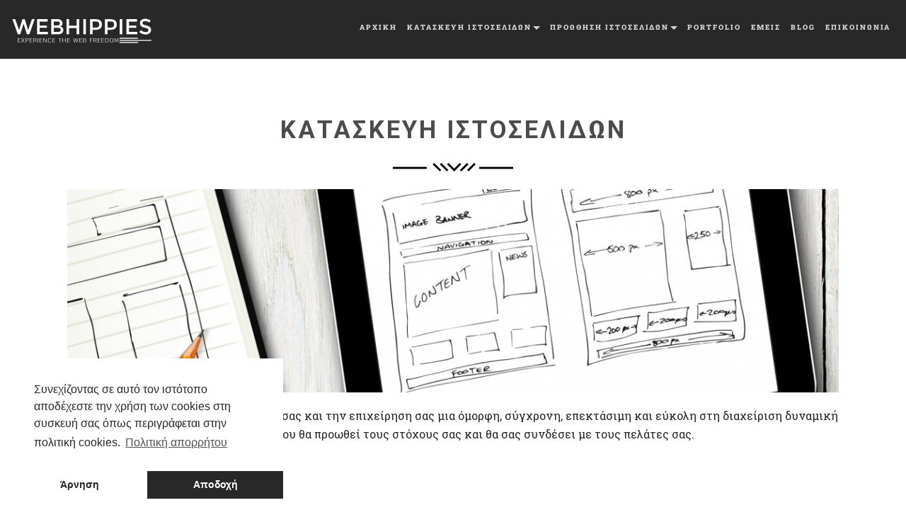

--- FILE ---
content_type: text/html; charset=UTF-8
request_url: https://www.webhippies.gr/kataskeyi-istoselidon/
body_size: 18302
content:
<!doctype html><html lang="el"><head><meta charset="UTF-8"><meta name="viewport" content="width=device-width, initial-scale=1"><script data-cfasync="false" id="ao_optimized_gfonts_config">WebFontConfig={google:{families:["Montserrat:400,700","Roboto Slab:300,400,500,700","Roboto:400,500,700"] },classes:false, events:false, timeout:1500};</script><link rel="profile" href="https://gmpg.org/xfn/11"><meta name='robots' content='index, follow, max-image-preview:large, max-snippet:-1, max-video-preview:-1' /><link media="all" href="https://www.webhippies.gr/wp-content/cache/autoptimize/css/autoptimize_d4e82d0f4a0c72827ad2968ca27083c9.css" rel="stylesheet"><title>Κατασκευή Ιστοσελίδων - WebHippies</title><link rel="canonical" href="https://www.webhippies.gr/kataskeyi-istoselidon/" /><meta property="og:locale" content="el_GR" /><meta property="og:type" content="article" /><meta property="og:title" content="Κατασκευή Ιστοσελίδων - WebHippies" /><meta property="og:description" content="ΚΑΤΑΣΚΕΥΗ ΙΣΤΟΣΕΛΙΔΩΝ Σχεδιάζουμε και κατασκευάζουμε για σας και την επιχείρηση σας μια όμορφη, σύγχρονη, επεκτάσιμη και εύκολη στη διαχείριση δυναμική ιστοσελίδα που θα προωθεί τους στόχους σας και θα σας συνδέσει με τους πελάτες σας. ΒΑΣΙΚΑ ΧΑΡΑΚΤΗΡΙΣΤΙΚΑ Τα παρακάτω χαρατηριστικά περιλαμβάνονται σε κάθε κατασκευή ιστοσελίδας που αναλαμβάνουμε. Δυναμική διαχείριση περιεχομένου Επεκτασιμότητα Τεχνολογία Η ανάπτυξη των [&hellip;]" /><meta property="og:url" content="https://www.webhippies.gr/kataskeyi-istoselidon/" /><meta property="og:site_name" content="WebHippies" /><meta property="article:publisher" content="https://www.facebook.com/webhippies.gr" /><meta property="article:modified_time" content="2023-09-09T09:27:10+00:00" /><meta property="og:image" content="https://www.webhippies.gr/wp-content/uploads/2020/03/separatorBlack.png" /><meta name="twitter:card" content="summary_large_image" /><meta name="twitter:site" content="@WebhippiesGr" /><meta name="twitter:label1" content="Εκτιμώμενος χρόνος ανάγνωσης" /><meta name="twitter:data1" content="8 λεπτά" /> <script type="application/ld+json" class="yoast-schema-graph">{"@context":"https://schema.org","@graph":[{"@type":"WebPage","@id":"https://www.webhippies.gr/kataskeyi-istoselidon/","url":"https://www.webhippies.gr/kataskeyi-istoselidon/","name":"Κατασκευή Ιστοσελίδων - WebHippies","isPartOf":{"@id":"https://www.webhippies.gr/#website"},"primaryImageOfPage":{"@id":"https://www.webhippies.gr/kataskeyi-istoselidon/#primaryimage"},"image":{"@id":"https://www.webhippies.gr/kataskeyi-istoselidon/#primaryimage"},"thumbnailUrl":"https://www.webhippies.gr/wp-content/uploads/2020/03/separatorBlack.png","datePublished":"2020-03-08T14:56:39+00:00","dateModified":"2023-09-09T09:27:10+00:00","breadcrumb":{"@id":"https://www.webhippies.gr/kataskeyi-istoselidon/#breadcrumb"},"inLanguage":"el","potentialAction":[{"@type":"ReadAction","target":["https://www.webhippies.gr/kataskeyi-istoselidon/"]}]},{"@type":"ImageObject","inLanguage":"el","@id":"https://www.webhippies.gr/kataskeyi-istoselidon/#primaryimage","url":"https://www.webhippies.gr/wp-content/uploads/2020/03/separatorBlack.png","contentUrl":"https://www.webhippies.gr/wp-content/uploads/2020/03/separatorBlack.png","width":170,"height":12},{"@type":"BreadcrumbList","@id":"https://www.webhippies.gr/kataskeyi-istoselidon/#breadcrumb","itemListElement":[{"@type":"ListItem","position":1,"name":"Home","item":"https://www.webhippies.gr/"},{"@type":"ListItem","position":2,"name":"Κατασκευή Ιστοσελίδων"}]},{"@type":"WebSite","@id":"https://www.webhippies.gr/#website","url":"https://www.webhippies.gr/","name":"WebHippies","description":"Κατασκευή ιστοσελίδων &amp; eshop στη Θεσσαλονίκη. WebHippies","publisher":{"@id":"https://www.webhippies.gr/#organization"},"potentialAction":[{"@type":"SearchAction","target":{"@type":"EntryPoint","urlTemplate":"https://www.webhippies.gr/?s={search_term_string}"},"query-input":{"@type":"PropertyValueSpecification","valueRequired":true,"valueName":"search_term_string"}}],"inLanguage":"el"},{"@type":"Organization","@id":"https://www.webhippies.gr/#organization","name":"WebHippies Κατασκευή ιστοσελίδων & eshop","url":"https://www.webhippies.gr/","logo":{"@type":"ImageObject","inLanguage":"el","@id":"https://www.webhippies.gr/#/schema/logo/image/","url":"https://www.webhippies.gr/wp-content/uploads/2020/05/webhippies-logo-400.png","contentUrl":"https://www.webhippies.gr/wp-content/uploads/2020/05/webhippies-logo-400.png","width":400,"height":94,"caption":"WebHippies Κατασκευή ιστοσελίδων & eshop"},"image":{"@id":"https://www.webhippies.gr/#/schema/logo/image/"},"sameAs":["https://www.facebook.com/webhippies.gr","https://x.com/WebhippiesGr","https://www.instagram.com/webhippies/","https://www.youtube.com/channel/UCZEiQkGwJ-u3f1vhIm7tIFQ"]}]}</script> <link href='https://vimeo.com' rel='preconnect' /><link href='https://connect.facebook.net' rel='preconnect' /><link href='https://www.google-analytics.com' rel='preconnect' /><link href='https://www.googletagmanager.com' rel='preconnect' /><link href='https://fonts.gstatic.com' crossorigin='anonymous' rel='preconnect' /><link href='https://ajax.googleapis.com' rel='preconnect' /><link href='https://fonts.googleapis.com' rel='preconnect' /><link rel="alternate" type="application/rss+xml" title="Ροή RSS &raquo; WebHippies" href="https://www.webhippies.gr/feed/" /><link rel="alternate" type="application/rss+xml" title="Ροή Σχολίων &raquo; WebHippies" href="https://www.webhippies.gr/comments/feed/" /><link rel='stylesheet' id='elementor-post-42-css' href='https://www.webhippies.gr/wp-content/cache/autoptimize/css/autoptimize_single_8116f92a74a790f8cbe260672b58c137.css' type='text/css' media='all' /><link rel='stylesheet' id='elementor-post-15-css' href='https://www.webhippies.gr/wp-content/cache/autoptimize/css/autoptimize_single_99c68df57da169e3a3dfc6157d5520df.css' type='text/css' media='all' /><link rel='stylesheet' id='elementor-gf-local-roboto-css' href='https://www.webhippies.gr/wp-content/cache/autoptimize/css/autoptimize_single_fe69f54ae24da9f61d80b2798ec1f6eb.css' type='text/css' media='all' /><link rel='stylesheet' id='elementor-gf-local-robotoslab-css' href='https://www.webhippies.gr/wp-content/cache/autoptimize/css/autoptimize_single_d28e7a19d182f61dd33ba33c8930b8db.css' type='text/css' media='all' /> <script type="text/javascript" src="https://www.webhippies.gr/wp-includes/js/jquery/jquery.min.js" id="jquery-core-js"></script> <link rel="https://api.w.org/" href="https://www.webhippies.gr/wp-json/" /><link rel="alternate" title="JSON" type="application/json" href="https://www.webhippies.gr/wp-json/wp/v2/pages/15" /><link rel="EditURI" type="application/rsd+xml" title="RSD" href="https://www.webhippies.gr/xmlrpc.php?rsd" /><link rel='shortlink' href='https://www.webhippies.gr/?p=15' /><link rel="alternate" title="oEmbed (JSON)" type="application/json+oembed" href="https://www.webhippies.gr/wp-json/oembed/1.0/embed?url=https%3A%2F%2Fwww.webhippies.gr%2Fkataskeyi-istoselidon%2F" /><link rel="alternate" title="oEmbed (XML)" type="text/xml+oembed" href="https://www.webhippies.gr/wp-json/oembed/1.0/embed?url=https%3A%2F%2Fwww.webhippies.gr%2Fkataskeyi-istoselidon%2F&#038;format=xml" />  <script>(function(w,d,s,l,i){w[l]=w[l]||[];w[l].push({'gtm.start':
	new Date().getTime(),event:'gtm.js'});var f=d.getElementsByTagName(s)[0],
	j=d.createElement(s),dl=l!='dataLayer'?'&l='+l:'';j.async=true;j.src=
	'https://www.googletagmanager.com/gtm.js?id='+i+dl;f.parentNode.insertBefore(j,f);
	})(window,document,'script','dataLayer','GTM-M2FL4D');</script> <link rel="apple-touch-icon" sizes="180x180" href="https://www.webhippies.gr/wp-content/themes/wh/assets/favicon/apple-touch-icon.png"><link rel="icon" type="image/png" sizes="32x32" href="https://www.webhippies.gr/wp-content/themes/wh/assets/favicon/favicon-32x32.png"><link rel="icon" type="image/png" sizes="16x16" href="https://www.webhippies.gr/wp-content/themes/wh/assets/favicon/favicon-16x16.png"><link rel="manifest" href="https://www.webhippies.gr/wp-content/themes/wh/assets/favicon/site.webmanifest"><link rel="mask-icon" href="https://www.webhippies.gr/wp-content/themes/wh/assets/favicon/safari-pinned-tab.svg" color="#5bbad5"><link rel="shortcut icon" href="https://www.webhippies.gr/wp-content/themes/wh/assets/favicon/favicon.ico"><meta name="msapplication-TileColor" content="#ffffff"><meta name="msapplication-config" content="https://www.webhippies.gr/wp-content/themes/wh/assets/favicon/browserconfig.xml"><meta name="theme-color" content="#ffffff"> <span class="floating-espa"><a href="/covid"><noscript><img src="https://www.webhippies.gr/wp-content/themes/wh/assets/images/Sticker_ETPA-300x59.jpg"/></noscript><img class="lazyload" src='data:image/svg+xml,%3Csvg%20xmlns=%22http://www.w3.org/2000/svg%22%20viewBox=%220%200%20210%20140%22%3E%3C/svg%3E' data-src="https://www.webhippies.gr/wp-content/themes/wh/assets/images/Sticker_ETPA-300x59.jpg"/></a></span><script data-cfasync="false" id="ao_optimized_gfonts_webfontloader">(function() {var wf = document.createElement('script');wf.src='https://ajax.googleapis.com/ajax/libs/webfont/1/webfont.js';wf.type='text/javascript';wf.async='true';var s=document.getElementsByTagName('script')[0];s.parentNode.insertBefore(wf, s);})();</script></head><body class="wp-singular page-template page-template-elementor_header_footer page page-id-15 wp-custom-logo wp-theme-wh elementor-default elementor-template-full-width elementor-kit-42 elementor-page elementor-page-15"><div class="preloader"></div><div id="page" class="site"> <a class="skip-link screen-reader-text" href="#content">Skip to content</a><header id="masthead" class="site-header container-fluid"><div class="row site-header-first-row py-3"><div class="site-branding col-10 col-lg-3 float-left pt-1"> <a href="https://www.webhippies.gr/" class="custom-logo-link" rel="home"><noscript><img width="400" height="94" src="https://www.webhippies.gr/wp-content/uploads/2020/05/webhippies-logo-400-w.png" class="custom-logo" alt="WebHippies" decoding="async" srcset="https://www.webhippies.gr/wp-content/uploads/2020/05/webhippies-logo-400-w.png 400w, https://www.webhippies.gr/wp-content/uploads/2020/05/webhippies-logo-400-w-300x71.png 300w" sizes="(max-width: 400px) 100vw, 400px" /></noscript><img width="400" height="94" src='data:image/svg+xml,%3Csvg%20xmlns=%22http://www.w3.org/2000/svg%22%20viewBox=%220%200%20400%2094%22%3E%3C/svg%3E' data-src="https://www.webhippies.gr/wp-content/uploads/2020/05/webhippies-logo-400-w.png" class="lazyload custom-logo" alt="WebHippies" decoding="async" data-srcset="https://www.webhippies.gr/wp-content/uploads/2020/05/webhippies-logo-400-w.png 400w, https://www.webhippies.gr/wp-content/uploads/2020/05/webhippies-logo-400-w-300x71.png 300w" data-sizes="(max-width: 400px) 100vw, 400px" /></a><p class="site-title"><a href="https://www.webhippies.gr/" rel="home">WebHippies</a></p><p class="site-description">Κατασκευή ιστοσελίδων &amp; eshop στη Θεσσαλονίκη. WebHippies</p></div><nav id="site-navigation" class="main-navigation col-2 col-lg-9 float-left"> <button class="menu-toggle p-0" aria-controls="primary-menu" aria-expanded="false"> <span></span> <span></span> <span></span> </button><div class="menu-main-menu-container float-right"><ul id="primary-menu" class="menu"><li id="menu-item-21" class="menu-item menu-item-type-post_type menu-item-object-page menu-item-home menu-item-21"><a href="https://www.webhippies.gr/">ΑΡΧΙΚΗ</a></li><li id="menu-item-334" class="menu-item menu-item-type-custom menu-item-object-custom current-menu-ancestor current-menu-parent menu-item-has-children menu-item-334"><a href="#">Κατασκευή Ιστοσελίδων</a><ul class="sub-menu"><li id="menu-item-28" class="menu-item menu-item-type-post_type menu-item-object-page current-menu-item page_item page-item-15 current_page_item menu-item-28"><a href="https://www.webhippies.gr/kataskeyi-istoselidon/" aria-current="page">Κατασκευή Ιστοσελίδων</a></li><li id="menu-item-296" class="menu-item menu-item-type-post_type menu-item-object-page menu-item-296"><a href="https://www.webhippies.gr/kataskeyi-eshop/">Κατασκευή eshop</a></li><li id="menu-item-313" class="menu-item menu-item-type-post_type menu-item-object-page menu-item-313"><a href="https://www.webhippies.gr/kataskeyi-blog/">Κατασκευή blog</a></li><li id="menu-item-319" class="menu-item menu-item-type-post_type menu-item-object-page menu-item-319"><a href="https://www.webhippies.gr/xenodohiakes-lyseis/">Ιστοσελίδα Ξενοδοχείου</a></li><li id="menu-item-333" class="menu-item menu-item-type-post_type menu-item-object-page menu-item-333"><a href="https://www.webhippies.gr/istoselides-gamoy/">Ιστοσελίδα γάμου</a></li><li id="menu-item-297" class="menu-item menu-item-type-post_type menu-item-object-page menu-item-297"><a href="https://www.webhippies.gr/ypiresies-kataskevis-istoselidon/">Όλες οι Υπηρεσίες</a></li></ul></li><li id="menu-item-335" class="menu-item menu-item-type-custom menu-item-object-custom menu-item-has-children menu-item-335"><a href="#">Προώθηση ιστοσελίδων</a><ul class="sub-menu"><li id="menu-item-366" class="menu-item menu-item-type-post_type menu-item-object-page menu-item-366"><a href="https://www.webhippies.gr/koinonika-diktya/">Social Media Marketing</a></li><li id="menu-item-369" class="menu-item menu-item-type-post_type menu-item-object-page menu-item-369"><a href="https://www.webhippies.gr/email-marketing/">Email Marketing</a></li><li id="menu-item-368" class="menu-item menu-item-type-post_type menu-item-object-page menu-item-368"><a href="https://www.webhippies.gr/google-ads/">Διαφήμιση Google Ads</a></li><li id="menu-item-367" class="menu-item menu-item-type-post_type menu-item-object-page menu-item-367"><a href="https://www.webhippies.gr/dimioyrgia-periehomenoy/">Δημιουργία περιεχομένου</a></li><li id="menu-item-365" class="menu-item menu-item-type-post_type menu-item-object-page menu-item-365"><a href="https://www.webhippies.gr/ypostirixi-istoselidon/">Υποστήριξη ιστοσελίδων</a></li><li id="menu-item-298" class="menu-item menu-item-type-post_type menu-item-object-page menu-item-298"><a href="https://www.webhippies.gr/proothisi-istoselidon/">Όλες οι υπηρεσίες</a></li></ul></li><li id="menu-item-30" class="menu-item menu-item-type-post_type menu-item-object-page menu-item-30"><a href="https://www.webhippies.gr/portfolio/">Portfolio</a></li><li id="menu-item-31" class="menu-item menu-item-type-post_type menu-item-object-page menu-item-31"><a href="https://www.webhippies.gr/about/">Εμείς</a></li><li id="menu-item-32" class="menu-item menu-item-type-post_type menu-item-object-page menu-item-32"><a href="https://www.webhippies.gr/blog/">Blog</a></li><li id="menu-item-33" class="menu-item menu-item-type-post_type menu-item-object-page menu-item-33"><a href="https://www.webhippies.gr/contact/">Επικοινωνία</a></li></ul></div></nav></div></header><div id="content" class="site-content overflow-hidden container"><div data-elementor-type="wp-page" data-elementor-id="15" class="elementor elementor-15"><section class="elementor-section elementor-top-section elementor-element elementor-element-c20bc96 elementor-section-full_width elementor-section-height-default elementor-section-height-default" data-id="c20bc96" data-element_type="section" data-settings="{&quot;background_background&quot;:&quot;classic&quot;}"><div class="elementor-background-overlay"></div><div class="elementor-container elementor-column-gap-default"><div class="elementor-column elementor-col-100 elementor-top-column elementor-element elementor-element-fd8c142" data-id="fd8c142" data-element_type="column"><div class="elementor-widget-wrap elementor-element-populated"><div class="elementor-element elementor-element-477f112 elementor-widget elementor-widget-heading" data-id="477f112" data-element_type="widget" data-widget_type="heading.default"><div class="elementor-widget-container"><h1 class="elementor-heading-title elementor-size-default">ΚΑΤΑΣΚΕΥΗ ΙΣΤΟΣΕΛΙΔΩΝ</h1></div></div><div class="elementor-element elementor-element-ab91be3 elementor-widget elementor-widget-image" data-id="ab91be3" data-element_type="widget" data-widget_type="image.default"><div class="elementor-widget-container"> <noscript><img decoding="async" width="170" height="12" src="https://www.webhippies.gr/wp-content/uploads/2020/03/separatorBlack.png" class="attachment-large size-large wp-image-60" alt="" srcset="https://www.webhippies.gr/wp-content/uploads/2020/03/separatorBlack.png 170w, https://www.webhippies.gr/wp-content/uploads/2020/03/separatorBlack-150x12.png 150w" sizes="(max-width: 170px) 100vw, 170px" /></noscript><img decoding="async" width="170" height="12" src='data:image/svg+xml,%3Csvg%20xmlns=%22http://www.w3.org/2000/svg%22%20viewBox=%220%200%20170%2012%22%3E%3C/svg%3E' data-src="https://www.webhippies.gr/wp-content/uploads/2020/03/separatorBlack.png" class="lazyload attachment-large size-large wp-image-60" alt="" data-srcset="https://www.webhippies.gr/wp-content/uploads/2020/03/separatorBlack.png 170w, https://www.webhippies.gr/wp-content/uploads/2020/03/separatorBlack-150x12.png 150w" data-sizes="(max-width: 170px) 100vw, 170px" /></div></div><div class="elementor-element elementor-element-020d85b elementor-widget elementor-widget-image" data-id="020d85b" data-element_type="widget" data-widget_type="image.default"><div class="elementor-widget-container"> <img fetchpriority="high" decoding="async" width="1140" height="300" src="https://www.webhippies.gr/wp-content/uploads/2020/04/kataskeyh-istoselidon.jpg" class="attachment-full size-full wp-image-226" alt="" srcset="https://www.webhippies.gr/wp-content/uploads/2020/04/kataskeyh-istoselidon.jpg 1140w, https://www.webhippies.gr/wp-content/uploads/2020/04/kataskeyh-istoselidon-300x79.jpg 300w, https://www.webhippies.gr/wp-content/uploads/2020/04/kataskeyh-istoselidon-1024x269.jpg 1024w, https://www.webhippies.gr/wp-content/uploads/2020/04/kataskeyh-istoselidon-768x202.jpg 768w, https://www.webhippies.gr/wp-content/uploads/2020/04/kataskeyh-istoselidon-400x105.jpg 400w, https://www.webhippies.gr/wp-content/uploads/2020/04/kataskeyh-istoselidon-800x211.jpg 800w" sizes="(max-width: 1140px) 100vw, 1140px" /></div></div><div class="elementor-element elementor-element-d4783f0 elementor-widget elementor-widget-text-editor" data-id="d4783f0" data-element_type="widget" data-widget_type="text-editor.default"><div class="elementor-widget-container"><p>Σχεδιάζουμε και κατασκευάζουμε για σας και την επιχείρηση σας μια όμορφη, σύγχρονη, επεκτάσιμη και εύκολη στη διαχείριση δυναμική ιστοσελίδα που θα προωθεί τους στόχους σας και θα σας συνδέσει με τους πελάτες σας.</p></div></div></div></div></div></section><section class="elementor-section elementor-top-section elementor-element elementor-element-7691183 elementor-section-full_width elementor-section-height-default elementor-section-height-default" data-id="7691183" data-element_type="section" data-settings="{&quot;background_background&quot;:&quot;classic&quot;}"><div class="elementor-background-overlay"></div><div class="elementor-container elementor-column-gap-default"><div class="elementor-column elementor-col-100 elementor-top-column elementor-element elementor-element-49f106c" data-id="49f106c" data-element_type="column"><div class="elementor-widget-wrap elementor-element-populated"><div class="elementor-element elementor-element-d1783dd elementor-widget elementor-widget-heading" data-id="d1783dd" data-element_type="widget" data-widget_type="heading.default"><div class="elementor-widget-container"><h5 class="elementor-heading-title elementor-size-default">ΒΑΣΙΚΑ ΧΑΡΑΚΤΗΡΙΣΤΙΚΑ</h5></div></div><div class="elementor-element elementor-element-61380df elementor-widget elementor-widget-image" data-id="61380df" data-element_type="widget" data-widget_type="image.default"><div class="elementor-widget-container"> <noscript><img decoding="async" width="170" height="12" src="https://www.webhippies.gr/wp-content/uploads/2020/03/separatorBlack.png" class="attachment-large size-large wp-image-60" alt="" srcset="https://www.webhippies.gr/wp-content/uploads/2020/03/separatorBlack.png 170w, https://www.webhippies.gr/wp-content/uploads/2020/03/separatorBlack-150x12.png 150w" sizes="(max-width: 170px) 100vw, 170px" /></noscript><img decoding="async" width="170" height="12" src='data:image/svg+xml,%3Csvg%20xmlns=%22http://www.w3.org/2000/svg%22%20viewBox=%220%200%20170%2012%22%3E%3C/svg%3E' data-src="https://www.webhippies.gr/wp-content/uploads/2020/03/separatorBlack.png" class="lazyload attachment-large size-large wp-image-60" alt="" data-srcset="https://www.webhippies.gr/wp-content/uploads/2020/03/separatorBlack.png 170w, https://www.webhippies.gr/wp-content/uploads/2020/03/separatorBlack-150x12.png 150w" data-sizes="(max-width: 170px) 100vw, 170px" /></div></div><div class="elementor-element elementor-element-8dfd2a7 elementor-widget elementor-widget-text-editor" data-id="8dfd2a7" data-element_type="widget" data-widget_type="text-editor.default"><div class="elementor-widget-container"><p>Τα παρακάτω χαρατηριστικά περιλαμβάνονται σε κάθε κατασκευή ιστοσελίδας που αναλαμβάνουμε.</p></div></div><section class="elementor-section elementor-inner-section elementor-element elementor-element-9d496b2 elementor-section-boxed elementor-section-height-default elementor-section-height-default" data-id="9d496b2" data-element_type="section"><div class="elementor-container elementor-column-gap-default"><div class="elementor-column elementor-col-50 elementor-inner-column elementor-element elementor-element-dc88a8b" data-id="dc88a8b" data-element_type="column"><div class="elementor-widget-wrap elementor-element-populated"><div class="elementor-element elementor-element-8437725 elementor-widget elementor-widget-image" data-id="8437725" data-element_type="widget" data-widget_type="image.default"><div class="elementor-widget-container"> <noscript><img decoding="async" width="300" height="300" src="https://www.webhippies.gr/wp-content/uploads/2020/04/WordPress-logotype-simplified-300x300.png" class="attachment-medium size-medium wp-image-247" alt="" srcset="https://www.webhippies.gr/wp-content/uploads/2020/04/WordPress-logotype-simplified-300x300.png 300w, https://www.webhippies.gr/wp-content/uploads/2020/04/WordPress-logotype-simplified-150x150.png 150w, https://www.webhippies.gr/wp-content/uploads/2020/04/WordPress-logotype-simplified-400x400.png 400w, https://www.webhippies.gr/wp-content/uploads/2020/04/WordPress-logotype-simplified.png 500w" sizes="(max-width: 300px) 100vw, 300px" /></noscript><img decoding="async" width="300" height="300" src='data:image/svg+xml,%3Csvg%20xmlns=%22http://www.w3.org/2000/svg%22%20viewBox=%220%200%20300%20300%22%3E%3C/svg%3E' data-src="https://www.webhippies.gr/wp-content/uploads/2020/04/WordPress-logotype-simplified-300x300.png" class="lazyload attachment-medium size-medium wp-image-247" alt="" data-srcset="https://www.webhippies.gr/wp-content/uploads/2020/04/WordPress-logotype-simplified-300x300.png 300w, https://www.webhippies.gr/wp-content/uploads/2020/04/WordPress-logotype-simplified-150x150.png 150w, https://www.webhippies.gr/wp-content/uploads/2020/04/WordPress-logotype-simplified-400x400.png 400w, https://www.webhippies.gr/wp-content/uploads/2020/04/WordPress-logotype-simplified.png 500w" data-sizes="(max-width: 300px) 100vw, 300px" /></div></div><div class="elementor-element elementor-element-8c4aec7 elementor-widget elementor-widget-heading" data-id="8c4aec7" data-element_type="widget" data-widget_type="heading.default"><div class="elementor-widget-container"><h2 class="elementor-heading-title elementor-size-default">Δυναμική διαχείριση περιεχομένου<br><br>Επεκτασιμότητα<br><br>Τεχνολογία</h2></div></div></div></div><div class="elementor-column elementor-col-50 elementor-inner-column elementor-element elementor-element-4449005" data-id="4449005" data-element_type="column"><div class="elementor-widget-wrap elementor-element-populated"><div class="elementor-element elementor-element-c9fcb20 elementor-widget elementor-widget-text-editor" data-id="c9fcb20" data-element_type="widget" data-widget_type="text-editor.default"><div class="elementor-widget-container"><p>Η ανάπτυξη των ιστοσελίδων βασίζεται στο σύστημα διαχείρισης περιεχομένου WordPress™ CMS, το οποίο θα απλοποιεί τις διαδικασίες καταχώρησης, ανανέωσης και εμπλουτισμού του περιεχομένου και θα είναι διαμορφωμένο έτσι ώστε να μπορείτε εύκολα και με ταχύτητα, να διαχειρίζεστε την ιστοσελίδα σας, χωρίς να χρειάζεται να έχετε τεχνικές και τεχνολογικές γνώσεις.</p><p>Με την χρήση συστήματος CMS είναι εφικτό, να προσθέτουμε και να τροποποιούμε λειτουργίες, ενότητες, μενού, γλώσσες και αναρίθμητες ακόμα δυνατότητες. Εκμεταλλευόμενοι την αρθρωτή (modular) τεχνολογία του  WordPress™, επεκτείνεται η διάρκεια ζωής της ιστοσελίδας σας καθώς μπορεί πάντα, να βρίσκετε μπροστά στις τεχνολογικές εξελίξεις.</p><p>Για την ανάπτυξη της ιστοσελίδας θα χρησιμοποιηθούν οι τελευταίες διαθέσιμες τεχνολογίες, με στόχο την δημιουργία μιας έξυπνης, γρήγορης και εύχρηστης εφαρμογής, τόσο για τους επισκέπτες / χρήστες όσο και για εσάς που θα διαχειρίζεστε την ιστοσελίδα. Μερικές από τις τεχνολογίες που θα χρησιμοποιηθούν είναι: HTML5, CSS3, PHP, MySQL Database, Javascript, Asynchronous JavaScript and XML (AJAX) κ.α.</p></div></div></div></div></div></section><div class="elementor-element elementor-element-1f604b4 elementor-widget elementor-widget-spacer" data-id="1f604b4" data-element_type="widget" data-widget_type="spacer.default"><div class="elementor-widget-container"><div class="elementor-spacer"><div class="elementor-spacer-inner"></div></div></div></div><section class="elementor-section elementor-inner-section elementor-element elementor-element-0d9ddb1 elementor-section-boxed elementor-section-height-default elementor-section-height-default" data-id="0d9ddb1" data-element_type="section"><div class="elementor-container elementor-column-gap-default"><div class="elementor-column elementor-col-33 elementor-inner-column elementor-element elementor-element-422144e" data-id="422144e" data-element_type="column"><div class="elementor-widget-wrap elementor-element-populated"><div class="elementor-element elementor-element-d57fbf3 elementor-widget elementor-widget-image" data-id="d57fbf3" data-element_type="widget" data-widget_type="image.default"><div class="elementor-widget-container"> <noscript><img loading="lazy" decoding="async" width="150" height="150" src="https://www.webhippies.gr/wp-content/uploads/2020/04/tablet-150x150.png" class="attachment-thumbnail size-thumbnail wp-image-239" alt="" srcset="https://www.webhippies.gr/wp-content/uploads/2020/04/tablet-150x150.png 150w, https://www.webhippies.gr/wp-content/uploads/2020/04/tablet-300x300.png 300w, https://www.webhippies.gr/wp-content/uploads/2020/04/tablet-400x400.png 400w, https://www.webhippies.gr/wp-content/uploads/2020/04/tablet.png 512w" sizes="(max-width: 150px) 100vw, 150px" /></noscript><img loading="lazy" decoding="async" width="150" height="150" src='data:image/svg+xml,%3Csvg%20xmlns=%22http://www.w3.org/2000/svg%22%20viewBox=%220%200%20150%20150%22%3E%3C/svg%3E' data-src="https://www.webhippies.gr/wp-content/uploads/2020/04/tablet-150x150.png" class="lazyload attachment-thumbnail size-thumbnail wp-image-239" alt="" data-srcset="https://www.webhippies.gr/wp-content/uploads/2020/04/tablet-150x150.png 150w, https://www.webhippies.gr/wp-content/uploads/2020/04/tablet-300x300.png 300w, https://www.webhippies.gr/wp-content/uploads/2020/04/tablet-400x400.png 400w, https://www.webhippies.gr/wp-content/uploads/2020/04/tablet.png 512w" data-sizes="(max-width: 150px) 100vw, 150px" /></div></div><div class="elementor-element elementor-element-de3d1c9 elementor-widget elementor-widget-heading" data-id="de3d1c9" data-element_type="widget" data-widget_type="heading.default"><div class="elementor-widget-container"><h2 class="elementor-heading-title elementor-size-default">RESPONSIVE DESIGN</h2></div></div><div class="elementor-element elementor-element-05ed221 elementor-widget elementor-widget-text-editor" data-id="05ed221" data-element_type="widget" data-widget_type="text-editor.default"><div class="elementor-widget-container"><p>Responsive σχεδιασμός για την βέλτιστη προβολή και λειτουργία σε όλες τις κινητές συσκευές όπως smartphones και tablets.</p></div></div></div></div><div class="elementor-column elementor-col-33 elementor-inner-column elementor-element elementor-element-ee82066" data-id="ee82066" data-element_type="column"><div class="elementor-widget-wrap elementor-element-populated"><div class="elementor-element elementor-element-9e113ee elementor-widget elementor-widget-image" data-id="9e113ee" data-element_type="widget" data-widget_type="image.default"><div class="elementor-widget-container"> <noscript><img loading="lazy" decoding="async" width="150" height="150" src="https://www.webhippies.gr/wp-content/uploads/2020/04/score-150x150.png" class="attachment-thumbnail size-thumbnail wp-image-240" alt="" srcset="https://www.webhippies.gr/wp-content/uploads/2020/04/score-150x150.png 150w, https://www.webhippies.gr/wp-content/uploads/2020/04/score-300x300.png 300w, https://www.webhippies.gr/wp-content/uploads/2020/04/score-400x400.png 400w, https://www.webhippies.gr/wp-content/uploads/2020/04/score.png 512w" sizes="(max-width: 150px) 100vw, 150px" /></noscript><img loading="lazy" decoding="async" width="150" height="150" src='data:image/svg+xml,%3Csvg%20xmlns=%22http://www.w3.org/2000/svg%22%20viewBox=%220%200%20150%20150%22%3E%3C/svg%3E' data-src="https://www.webhippies.gr/wp-content/uploads/2020/04/score-150x150.png" class="lazyload attachment-thumbnail size-thumbnail wp-image-240" alt="" data-srcset="https://www.webhippies.gr/wp-content/uploads/2020/04/score-150x150.png 150w, https://www.webhippies.gr/wp-content/uploads/2020/04/score-300x300.png 300w, https://www.webhippies.gr/wp-content/uploads/2020/04/score-400x400.png 400w, https://www.webhippies.gr/wp-content/uploads/2020/04/score.png 512w" data-sizes="(max-width: 150px) 100vw, 150px" /></div></div><div class="elementor-element elementor-element-2c2be6b elementor-widget elementor-widget-heading" data-id="2c2be6b" data-element_type="widget" data-widget_type="heading.default"><div class="elementor-widget-container"><h2 class="elementor-heading-title elementor-size-default">SEO FRIENDLY</h2></div></div><div class="elementor-element elementor-element-60b665a elementor-widget elementor-widget-text-editor" data-id="60b665a" data-element_type="widget" data-widget_type="text-editor.default"><div class="elementor-widget-container"><p>Κατασκευή ιστοσελίδας με κώδικα και δομή που βοηθά στην κατάταξη σας στις μηχανές αναζήτησης Google και Bing.</p></div></div></div></div><div class="elementor-column elementor-col-33 elementor-inner-column elementor-element elementor-element-ba9939e" data-id="ba9939e" data-element_type="column"><div class="elementor-widget-wrap elementor-element-populated"><div class="elementor-element elementor-element-da18320 elementor-widget elementor-widget-image" data-id="da18320" data-element_type="widget" data-widget_type="image.default"><div class="elementor-widget-container"> <noscript><img loading="lazy" decoding="async" width="150" height="150" src="https://www.webhippies.gr/wp-content/uploads/2020/04/unlimited-150x150.png" class="attachment-thumbnail size-thumbnail wp-image-241" alt="" srcset="https://www.webhippies.gr/wp-content/uploads/2020/04/unlimited-150x150.png 150w, https://www.webhippies.gr/wp-content/uploads/2020/04/unlimited-300x300.png 300w, https://www.webhippies.gr/wp-content/uploads/2020/04/unlimited-400x400.png 400w, https://www.webhippies.gr/wp-content/uploads/2020/04/unlimited.png 512w" sizes="(max-width: 150px) 100vw, 150px" /></noscript><img loading="lazy" decoding="async" width="150" height="150" src='data:image/svg+xml,%3Csvg%20xmlns=%22http://www.w3.org/2000/svg%22%20viewBox=%220%200%20150%20150%22%3E%3C/svg%3E' data-src="https://www.webhippies.gr/wp-content/uploads/2020/04/unlimited-150x150.png" class="lazyload attachment-thumbnail size-thumbnail wp-image-241" alt="" data-srcset="https://www.webhippies.gr/wp-content/uploads/2020/04/unlimited-150x150.png 150w, https://www.webhippies.gr/wp-content/uploads/2020/04/unlimited-300x300.png 300w, https://www.webhippies.gr/wp-content/uploads/2020/04/unlimited-400x400.png 400w, https://www.webhippies.gr/wp-content/uploads/2020/04/unlimited.png 512w" data-sizes="(max-width: 150px) 100vw, 150px" /></div></div><div class="elementor-element elementor-element-2949449 elementor-widget elementor-widget-heading" data-id="2949449" data-element_type="widget" data-widget_type="heading.default"><div class="elementor-widget-container"><h2 class="elementor-heading-title elementor-size-default">UNLIMITED CONTENT</h2></div></div><div class="elementor-element elementor-element-3b4d979 elementor-widget elementor-widget-text-editor" data-id="3b4d979" data-element_type="widget" data-widget_type="text-editor.default"><div class="elementor-widget-container"><p>Χωρίς περιορισμούς στον αριθμό σελίδων, άρθρων και κατηγοριών και γενικότερα περιεχομένου στην ιστοσελίδα σας.</p></div></div></div></div></div></section><section class="elementor-section elementor-inner-section elementor-element elementor-element-f40310a elementor-section-boxed elementor-section-height-default elementor-section-height-default" data-id="f40310a" data-element_type="section"><div class="elementor-container elementor-column-gap-default"><div class="elementor-column elementor-col-33 elementor-inner-column elementor-element elementor-element-338bca8" data-id="338bca8" data-element_type="column"><div class="elementor-widget-wrap elementor-element-populated"><div class="elementor-element elementor-element-1ecb2fb elementor-widget elementor-widget-image" data-id="1ecb2fb" data-element_type="widget" data-widget_type="image.default"><div class="elementor-widget-container"> <noscript><img loading="lazy" decoding="async" width="150" height="150" src="https://www.webhippies.gr/wp-content/uploads/2020/04/ux-design-150x150.png" class="attachment-thumbnail size-thumbnail wp-image-242" alt="" srcset="https://www.webhippies.gr/wp-content/uploads/2020/04/ux-design-150x150.png 150w, https://www.webhippies.gr/wp-content/uploads/2020/04/ux-design-300x300.png 300w, https://www.webhippies.gr/wp-content/uploads/2020/04/ux-design-400x400.png 400w, https://www.webhippies.gr/wp-content/uploads/2020/04/ux-design.png 512w" sizes="(max-width: 150px) 100vw, 150px" /></noscript><img loading="lazy" decoding="async" width="150" height="150" src='data:image/svg+xml,%3Csvg%20xmlns=%22http://www.w3.org/2000/svg%22%20viewBox=%220%200%20150%20150%22%3E%3C/svg%3E' data-src="https://www.webhippies.gr/wp-content/uploads/2020/04/ux-design-150x150.png" class="lazyload attachment-thumbnail size-thumbnail wp-image-242" alt="" data-srcset="https://www.webhippies.gr/wp-content/uploads/2020/04/ux-design-150x150.png 150w, https://www.webhippies.gr/wp-content/uploads/2020/04/ux-design-300x300.png 300w, https://www.webhippies.gr/wp-content/uploads/2020/04/ux-design-400x400.png 400w, https://www.webhippies.gr/wp-content/uploads/2020/04/ux-design.png 512w" data-sizes="(max-width: 150px) 100vw, 150px" /></div></div><div class="elementor-element elementor-element-784320a elementor-widget elementor-widget-heading" data-id="784320a" data-element_type="widget" data-widget_type="heading.default"><div class="elementor-widget-container"><h2 class="elementor-heading-title elementor-size-default">USER FRIENDLY</h2></div></div><div class="elementor-element elementor-element-a8be4d9 elementor-widget elementor-widget-text-editor" data-id="a8be4d9" data-element_type="widget" data-widget_type="text-editor.default"><div class="elementor-widget-container"><p>Σχεδιάζουμε ιστοσελίδες, εύκολες στην πλοήγηση για τους επισκέπτες σας διευκολύνοντας την επικοινωνία και την επίτευξη των στόχων σας.</p></div></div></div></div><div class="elementor-column elementor-col-33 elementor-inner-column elementor-element elementor-element-90d5b68" data-id="90d5b68" data-element_type="column"><div class="elementor-widget-wrap elementor-element-populated"><div class="elementor-element elementor-element-77c4509 elementor-widget elementor-widget-image" data-id="77c4509" data-element_type="widget" data-widget_type="image.default"><div class="elementor-widget-container"> <noscript><img loading="lazy" decoding="async" width="150" height="150" src="https://www.webhippies.gr/wp-content/uploads/2020/04/page-speed-150x150.png" class="attachment-thumbnail size-thumbnail wp-image-243" alt="" srcset="https://www.webhippies.gr/wp-content/uploads/2020/04/page-speed-150x150.png 150w, https://www.webhippies.gr/wp-content/uploads/2020/04/page-speed-300x300.png 300w, https://www.webhippies.gr/wp-content/uploads/2020/04/page-speed-400x400.png 400w, https://www.webhippies.gr/wp-content/uploads/2020/04/page-speed.png 512w" sizes="(max-width: 150px) 100vw, 150px" /></noscript><img loading="lazy" decoding="async" width="150" height="150" src='data:image/svg+xml,%3Csvg%20xmlns=%22http://www.w3.org/2000/svg%22%20viewBox=%220%200%20150%20150%22%3E%3C/svg%3E' data-src="https://www.webhippies.gr/wp-content/uploads/2020/04/page-speed-150x150.png" class="lazyload attachment-thumbnail size-thumbnail wp-image-243" alt="" data-srcset="https://www.webhippies.gr/wp-content/uploads/2020/04/page-speed-150x150.png 150w, https://www.webhippies.gr/wp-content/uploads/2020/04/page-speed-300x300.png 300w, https://www.webhippies.gr/wp-content/uploads/2020/04/page-speed-400x400.png 400w, https://www.webhippies.gr/wp-content/uploads/2020/04/page-speed.png 512w" data-sizes="(max-width: 150px) 100vw, 150px" /></div></div><div class="elementor-element elementor-element-555c396 elementor-widget elementor-widget-heading" data-id="555c396" data-element_type="widget" data-widget_type="heading.default"><div class="elementor-widget-container"><h2 class="elementor-heading-title elementor-size-default">FAST LOADING</h2></div></div><div class="elementor-element elementor-element-0e6e0c5 elementor-widget elementor-widget-text-editor" data-id="0e6e0c5" data-element_type="widget" data-widget_type="text-editor.default"><div class="elementor-widget-container"><p>Κατασκευάζουμε και φιλοξενούμε ιστοσελίδες που φορτώνουν γρήγορα ώστε να μην κουράζουν τους επισκέπτες σας.</p></div></div></div></div><div class="elementor-column elementor-col-33 elementor-inner-column elementor-element elementor-element-3ba668c" data-id="3ba668c" data-element_type="column"><div class="elementor-widget-wrap elementor-element-populated"><div class="elementor-element elementor-element-8c436b7 elementor-widget elementor-widget-image" data-id="8c436b7" data-element_type="widget" data-widget_type="image.default"><div class="elementor-widget-container"> <noscript><img loading="lazy" decoding="async" width="150" height="150" src="https://www.webhippies.gr/wp-content/uploads/2020/04/elbow-150x150.png" class="attachment-thumbnail size-thumbnail wp-image-245" alt="" srcset="https://www.webhippies.gr/wp-content/uploads/2020/04/elbow-150x150.png 150w, https://www.webhippies.gr/wp-content/uploads/2020/04/elbow-300x300.png 300w, https://www.webhippies.gr/wp-content/uploads/2020/04/elbow-400x400.png 400w, https://www.webhippies.gr/wp-content/uploads/2020/04/elbow.png 512w" sizes="(max-width: 150px) 100vw, 150px" /></noscript><img loading="lazy" decoding="async" width="150" height="150" src='data:image/svg+xml,%3Csvg%20xmlns=%22http://www.w3.org/2000/svg%22%20viewBox=%220%200%20150%20150%22%3E%3C/svg%3E' data-src="https://www.webhippies.gr/wp-content/uploads/2020/04/elbow-150x150.png" class="lazyload attachment-thumbnail size-thumbnail wp-image-245" alt="" data-srcset="https://www.webhippies.gr/wp-content/uploads/2020/04/elbow-150x150.png 150w, https://www.webhippies.gr/wp-content/uploads/2020/04/elbow-300x300.png 300w, https://www.webhippies.gr/wp-content/uploads/2020/04/elbow-400x400.png 400w, https://www.webhippies.gr/wp-content/uploads/2020/04/elbow.png 512w" data-sizes="(max-width: 150px) 100vw, 150px" /></div></div><div class="elementor-element elementor-element-f2b7088 elementor-widget elementor-widget-heading" data-id="f2b7088" data-element_type="widget" data-widget_type="heading.default"><div class="elementor-widget-container"><h2 class="elementor-heading-title elementor-size-default">HIGH CONVERSION RATE</h2></div></div><div class="elementor-element elementor-element-bbf5578 elementor-widget elementor-widget-text-editor" data-id="bbf5578" data-element_type="widget" data-widget_type="text-editor.default"><div class="elementor-widget-container"><p>Σχεδιάζουμε και βελτιστοποιούμε την ιστοσελίδα σας με σκοπό την αύξηση της μετατροπής των επισκεπτών σε πελάτες.</p></div></div></div></div></div></section></div></div></div></section><section class="elementor-section elementor-top-section elementor-element elementor-element-8208502 elementor-section-boxed elementor-section-height-default elementor-section-height-default" data-id="8208502" data-element_type="section"><div class="elementor-container elementor-column-gap-default"><div class="elementor-column elementor-col-100 elementor-top-column elementor-element elementor-element-96ddfb6" data-id="96ddfb6" data-element_type="column"><div class="elementor-widget-wrap elementor-element-populated"><div class="elementor-element elementor-element-9e6ca91 elementor-widget elementor-widget-heading" data-id="9e6ca91" data-element_type="widget" data-widget_type="heading.default"><div class="elementor-widget-container"><h5 class="elementor-heading-title elementor-size-default">custom σχεδιασμός</h5></div></div><div class="elementor-element elementor-element-a4e26b5 elementor-widget elementor-widget-image" data-id="a4e26b5" data-element_type="widget" data-widget_type="image.default"><div class="elementor-widget-container"> <noscript><img decoding="async" width="170" height="12" src="https://www.webhippies.gr/wp-content/uploads/2020/03/separatorBlack.png" class="attachment-large size-large wp-image-60" alt="" srcset="https://www.webhippies.gr/wp-content/uploads/2020/03/separatorBlack.png 170w, https://www.webhippies.gr/wp-content/uploads/2020/03/separatorBlack-150x12.png 150w" sizes="(max-width: 170px) 100vw, 170px" /></noscript><img decoding="async" width="170" height="12" src='data:image/svg+xml,%3Csvg%20xmlns=%22http://www.w3.org/2000/svg%22%20viewBox=%220%200%20170%2012%22%3E%3C/svg%3E' data-src="https://www.webhippies.gr/wp-content/uploads/2020/03/separatorBlack.png" class="lazyload attachment-large size-large wp-image-60" alt="" data-srcset="https://www.webhippies.gr/wp-content/uploads/2020/03/separatorBlack.png 170w, https://www.webhippies.gr/wp-content/uploads/2020/03/separatorBlack-150x12.png 150w" data-sizes="(max-width: 170px) 100vw, 170px" /></div></div><section class="elementor-section elementor-inner-section elementor-element elementor-element-ce83afe elementor-reverse-mobile elementor-section-boxed elementor-section-height-default elementor-section-height-default" data-id="ce83afe" data-element_type="section"><div class="elementor-container elementor-column-gap-default"><div class="elementor-column elementor-col-50 elementor-inner-column elementor-element elementor-element-ffc4252" data-id="ffc4252" data-element_type="column"><div class="elementor-widget-wrap elementor-element-populated"><div class="elementor-element elementor-element-88f1257 elementor-widget elementor-widget-heading" data-id="88f1257" data-element_type="widget" data-widget_type="heading.default"><div class="elementor-widget-container"><h2 class="elementor-heading-title elementor-size-default">Τι σημαίνει custom σχεδιασμός;</h2></div></div><div class="elementor-element elementor-element-1afa04d elementor-widget elementor-widget-text-editor" data-id="1afa04d" data-element_type="widget" data-widget_type="text-editor.default"><div class="elementor-widget-container"> Σημαίνει ότι σχεδιάζουμε την ιστοσελίδα σας βήμα &#8211; βήμα ώστε να ταιριάζει απόλυτα στο brand σας και δεν χρησιμοποιούμε έτοιμα themes ή templates με στόχο το τελικό αποτέλεσμα να είναι μοναδικό για κάθε project.  Με αυτό τον τρόπο αποφεύγουμε προβλήματα τα οποία εμφανίζονται συχνά με την χρήση έτοιμων templates όπως για παράδειγμα μειωμένη ταχύτητα, ανομοιογένειες στην σχεδιαστική φιλοσοφία και παρόμοιο σχεδιασμό ανάμεσα σε projects.</div></div></div></div><div class="elementor-column elementor-col-50 elementor-inner-column elementor-element elementor-element-fef84ad" data-id="fef84ad" data-element_type="column"><div class="elementor-widget-wrap elementor-element-populated"><div class="elementor-element elementor-element-6875e71 elementor-view-default elementor-widget elementor-widget-icon" data-id="6875e71" data-element_type="widget" data-widget_type="icon.default"><div class="elementor-widget-container"><div class="elementor-icon-wrapper"><div class="elementor-icon"> <svg xmlns="http://www.w3.org/2000/svg" xmlns:xlink="http://www.w3.org/1999/xlink" xmlns:svgjs="http://svgjs.com/svgjs" width="512" height="512" x="0" y="0" viewBox="0 0 90.2 106.9" style="enable-background:new 0 0 512 512" xml:space="preserve" class=""><g><g xmlns="http://www.w3.org/2000/svg" id="Layer_3" display="none"><g display="inline"><g><g><g><path d="m-14.3-7.7h120v120h-120z" fill="#cdd5d7" data-original="#cdd5d7"></path></g></g></g></g></g><g xmlns="http://www.w3.org/2000/svg" id="Layer_4"><g><g><g><path d="m18 16.7h4v7.6h-4z" fill="#282d33" transform="matrix(.707 -.707 .707 .707 -8.67 20.154)" data-original="#282d33" class=""></path></g><g><path d="m12.4 24.3h4v7.6h-4z" fill="#282d33" transform="matrix(.5 -.866 .866 .5 -17.077 26.517)" data-original="#282d33" class=""></path></g><g><path d="m9 32.9h4v7.6h-4z" fill="#282d33" transform="matrix(.259 -.966 .966 .259 -27.339 37.849)" data-original="#282d33" class=""></path></g><g><path d="m76.3 33.6h7.6v4h-7.6z" fill="#282d33" transform="matrix(.966 -.259 .259 .966 -6.491 21.973)" data-original="#282d33" class=""></path></g><g><path d="m72.6 25h7.6v4h-7.6z" fill="#282d33" transform="matrix(.866 -.5 .5 .866 -3.28 41.844)" data-original="#282d33" class=""></path></g><g><path d="m66.8 17.7h7.6v4h-7.6z" fill="#282d33" transform="matrix(.707 -.707 .707 .707 6.741 55.71)" data-original="#282d33" class=""></path></g></g><g><g><path d="m35.1 44.5h19.9c.1-1.9.6-4.3 1.7-5.9 7.3-9.5 7.8-18.5 7.8-19.1.1-10.8-8.6-19.5-19.4-19.5s-19.5 8.7-19.5 19.5c0 .6.5 9.6 7.8 19.1 1.2 1.6 1.6 4.1 1.7 5.9z" fill="#f8c44f" data-original="#f8c44f" class=""></path><g><g><path d="m36 22.9h4v21.8h-4z" fill="#282d33" transform="matrix(.984 -.177 .177 .984 -5.385 7.272)" data-original="#282d33" class=""></path></g><g><path d="m41.3 31.8h21.8v4h-21.8z" fill="#282d33" transform="matrix(.177 -.984 .984 .177 9.743 79.18)" data-original="#282d33" class=""></path></g></g><g><path d="m49.9 27.8-1.8-1.2-1.9 1.2h-2.2l-1.9-1.2-1.8 1.2h-2.3l-2.9-2 2.2-3.3 1.9 1.2 1.8-1.2h2.2l1.9 1.2 1.9-1.2h2.2l1.9 1.2 1.8-1.2 2.3 3.3-3 2z" fill="#282d33" data-original="#282d33" class=""></path></g><g><g><path d="m33.8 42.8h22.5v4h-22.5z" fill="#282d33" data-original="#282d33" class=""></path></g><g><path d="m33.8 48.7h22.5v4h-22.5z" fill="#282d33" data-original="#282d33" class=""></path></g><g><path d="m37.7 54.6h14.7v4h-14.7z" fill="#282d33" data-original="#282d33" class=""></path></g><g><path d="m37.4 45h4v5.2h-4z" fill="#282d33" data-original="#282d33" class=""></path></g></g></g></g><g><g><g><path d="m12.7 46v-1.2l11.4-6.3z" fill="#ffffff" data-original="#ffffff"></path><path d="m13.7 46.5-.3-.5h-2.7v-2.4l12.4-6.9 1.9 3.5z" fill="#282d33" data-original="#282d33" class=""></path></g><g><path d="m77.5 46v-1.2l-11.3-6.3z" fill="#ffffff" data-original="#ffffff"></path><path d="m76.5 46.5-11.3-6.3 1.9-3.5 12.4 6.9v2.4h-2.7z" fill="#282d33" data-original="#282d33" class=""></path></g><g><path d="m9.5 68h4v16.9h-4z" fill="#282d33" data-original="#282d33" class=""></path></g><g><path d="m11.5 46.3 33.6 19.3z" fill="#ffffff" data-original="#ffffff"></path><path d="m26.3 36.6h4v38.8h-4z" fill="#282d33" transform="matrix(.497 -.868 .868 .497 -34.332 52.66)" data-original="#282d33" class=""></path></g><g><path d="m78.7 67.5v17.6l-33.6 19.5-33.6-19.5v-12.1-4.7z" fill="#ffffff" data-original="#ffffff"></path><path d="m45.1 106.9-35.6-20.6v-18h4v15.7l31.6 18.2 31.6-18.2v-16.5h4v18.8z" fill="#282d33" data-original="#282d33" class=""></path></g><g><path d="m78.7 85.1-33.6 19.4z" fill="#ffffff" data-original="#ffffff"></path><path d="m42.5 92.9h38.8v4h-38.8z" fill="#282d33" transform="matrix(.866 -.5 .5 .866 -39.135 43.66)" data-original="#282d33" class=""></path></g><g><path d="m45.1 66 33.6-19.7 8.8 16.4-33.6 19.4z" fill="#ffffff" data-original="#ffffff"></path><path d="m53.1 84.8-10.7-19.5 37.1-21.7 10.7 19.9zm-5.3-18 6.9 12.6 30.2-17.4-6.9-12.8z" fill="#282d33" data-original="#282d33" class=""></path></g><g><path d="m45.1 66-33.6-19.6-8.8 16.3 33.6 19.4z" fill="#ffffff" data-original="#ffffff"></path><path d="m37.1 84.9-37.1-21.4 10.7-19.9 37.1 21.7zm-31.7-22.9 30.2 17.4 6.9-12.6-30.2-17.7z" fill="#282d33" data-original="#282d33" class=""></path></g></g><g><path d="m43.1 65.3h4v39h-4z" fill="#282d33" data-original="#282d33" class=""></path></g></g></g></g></g></svg></div></div></div></div></div></div></div></section></div></div></div></section><section class="elementor-section elementor-top-section elementor-element elementor-element-e927dbc elementor-section-full_width elementor-section-height-default elementor-section-height-default" data-id="e927dbc" data-element_type="section" data-settings="{&quot;background_background&quot;:&quot;classic&quot;}"><div class="elementor-background-overlay"></div><div class="elementor-container elementor-column-gap-default"><div class="elementor-column elementor-col-100 elementor-top-column elementor-element elementor-element-0268c6c" data-id="0268c6c" data-element_type="column"><div class="elementor-widget-wrap elementor-element-populated"><div class="elementor-element elementor-element-c6441e5 elementor-widget elementor-widget-heading" data-id="c6441e5" data-element_type="widget" data-widget_type="heading.default"><div class="elementor-widget-container"><h5 class="elementor-heading-title elementor-size-default">ΔΥΝΑΤΟΤΗΤΕΣ &amp; λειτουργιεσ</h5></div></div><div class="elementor-element elementor-element-38b81bf elementor-widget elementor-widget-image" data-id="38b81bf" data-element_type="widget" data-widget_type="image.default"><div class="elementor-widget-container"> <noscript><img decoding="async" width="170" height="12" src="https://www.webhippies.gr/wp-content/uploads/2020/03/separatorBlack.png" class="attachment-large size-large wp-image-60" alt="" srcset="https://www.webhippies.gr/wp-content/uploads/2020/03/separatorBlack.png 170w, https://www.webhippies.gr/wp-content/uploads/2020/03/separatorBlack-150x12.png 150w" sizes="(max-width: 170px) 100vw, 170px" /></noscript><img decoding="async" width="170" height="12" src='data:image/svg+xml,%3Csvg%20xmlns=%22http://www.w3.org/2000/svg%22%20viewBox=%220%200%20170%2012%22%3E%3C/svg%3E' data-src="https://www.webhippies.gr/wp-content/uploads/2020/03/separatorBlack.png" class="lazyload attachment-large size-large wp-image-60" alt="" data-srcset="https://www.webhippies.gr/wp-content/uploads/2020/03/separatorBlack.png 170w, https://www.webhippies.gr/wp-content/uploads/2020/03/separatorBlack-150x12.png 150w" data-sizes="(max-width: 170px) 100vw, 170px" /></div></div><div class="elementor-element elementor-element-95875ad elementor-widget elementor-widget-text-editor" data-id="95875ad" data-element_type="widget" data-widget_type="text-editor.default"><div class="elementor-widget-container"><p>Κάθε ιστοσελίδα που κατασκευάζουμε συμπεριλαμβάνει πλήθος λειτουργιών όπως για παράδειγμα:</p></div></div><section class="elementor-section elementor-inner-section elementor-element elementor-element-cffbd8c elementor-section-boxed elementor-section-height-default elementor-section-height-default" data-id="cffbd8c" data-element_type="section"><div class="elementor-container elementor-column-gap-default"><div class="elementor-column elementor-col-50 elementor-inner-column elementor-element elementor-element-c98fbea" data-id="c98fbea" data-element_type="column"><div class="elementor-widget-wrap elementor-element-populated"><div class="elementor-element elementor-element-3545754 elementor-widget elementor-widget-text-editor" data-id="3545754" data-element_type="widget" data-widget_type="text-editor.default"><div class="elementor-widget-container"><ul><li>Δημιουργία μοναδικού custom εικαστικού</li><li>Σχεδιασμός και υλοποίηση της αρχικής σελίδας και όλων των απαραίτητων σελίδων όπως για παράδειγμα: υπηρεσίες, κατάστημα, προφίλ κ.α.</li><li>Δυνατότητα δημιουργίας απεριόριστου αριθμού σελίδων πληροφοριών που μπορούν να περιέχουν κείμενα, φωτογραφίες, video, links, αρχεία κ.α.</li><li>Λειτουργία μιας γλώσσας με δυνατότητα επέκτασης σε περισσότερες</li><li>Περιοχή blog ή νέων</li></ul></div></div></div></div><div class="elementor-column elementor-col-50 elementor-inner-column elementor-element elementor-element-ed3b57b" data-id="ed3b57b" data-element_type="column"><div class="elementor-widget-wrap elementor-element-populated"><div class="elementor-element elementor-element-f64b609 elementor-widget elementor-widget-text-editor" data-id="f64b609" data-element_type="widget" data-widget_type="text-editor.default"><div class="elementor-widget-container"><ul><li>Σελίδα επικοινωνίας με πληροφορίες, φόρμα επικοινωνίας και Google map</li><li>Photo Gallery </li><li>Περιοχή με φόρμα εγγραφής στο newsletter</li><li>Δημιουργία mailchimp account και σύνδεση με την φόρμα εγγραφής</li><li>Social buttons για την σύνδεση με τα κοινωνικά δίκτυα</li><li>Social share buttons για την εύκολη κοινοποίηση του περιεχομένου</li><li>Σύνδεση με Google Analytics &amp; Google Search Console</li><li>SEO Friendly</li></ul></div></div></div></div></div></section><div class="elementor-element elementor-element-ce79066 elementor-widget elementor-widget-spacer" data-id="ce79066" data-element_type="widget" data-widget_type="spacer.default"><div class="elementor-widget-container"><div class="elementor-spacer"><div class="elementor-spacer-inner"></div></div></div></div></div></div></div></section><section class="elementor-section elementor-top-section elementor-element elementor-element-fab4508 elementor-section-boxed elementor-section-height-default elementor-section-height-default" data-id="fab4508" data-element_type="section"><div class="elementor-container elementor-column-gap-default"><div class="elementor-column elementor-col-50 elementor-top-column elementor-element elementor-element-9cc27a0" data-id="9cc27a0" data-element_type="column"><div class="elementor-widget-wrap elementor-element-populated"><div class="elementor-element elementor-element-971e84d elementor-widget elementor-widget-heading" data-id="971e84d" data-element_type="widget" data-widget_type="heading.default"><div class="elementor-widget-container"><h4 class="elementor-heading-title elementor-size-default"><div>Need a website TODAY?</div></h4></div></div></div></div><div class="elementor-column elementor-col-50 elementor-top-column elementor-element elementor-element-01f4ce1" data-id="01f4ce1" data-element_type="column"><div class="elementor-widget-wrap elementor-element-populated"><div class="elementor-element elementor-element-3f37962 elementor-widget elementor-widget-image" data-id="3f37962" data-element_type="widget" data-widget_type="image.default"><div class="elementor-widget-container"> <noscript><img loading="lazy" decoding="async" width="60" height="25" src="https://www.webhippies.gr/wp-content/uploads/2020/03/lineSeparatorBlack.png" class="attachment-full size-full wp-image-76" alt="" /></noscript><img loading="lazy" decoding="async" width="60" height="25" src='data:image/svg+xml,%3Csvg%20xmlns=%22http://www.w3.org/2000/svg%22%20viewBox=%220%200%2060%2025%22%3E%3C/svg%3E' data-src="https://www.webhippies.gr/wp-content/uploads/2020/03/lineSeparatorBlack.png" class="lazyload attachment-full size-full wp-image-76" alt="" /></div></div></div></div></div></section><section class="elementor-section elementor-top-section elementor-element elementor-element-c8c6290 elementor-section-boxed elementor-section-height-default elementor-section-height-default" data-id="c8c6290" data-element_type="section"><div class="elementor-container elementor-column-gap-default"><aside class="elementor-column elementor-col-50 elementor-top-column elementor-element elementor-element-a8c65e0" data-id="a8c65e0" data-element_type="column"><div class="elementor-widget-wrap elementor-element-populated"><div class="elementor-element elementor-element-6d9a621 elementor-widget elementor-widget-heading" data-id="6d9a621" data-element_type="widget" data-widget_type="heading.default"><div class="elementor-widget-container"><h4 class="elementor-heading-title elementor-size-default">ΕΠΙΚΟΙΝΩΝΗΣΤΕ ΜΑΖΙ ΜΑΣ</h4></div></div><div class="elementor-element elementor-element-1cb5dfb elementor-widget elementor-widget-text-editor" data-id="1cb5dfb" data-element_type="widget" data-widget_type="text-editor.default"><div class="elementor-widget-container"><p>Αν επιλέξετε να επικοινωνήσετε μαζί μας με email ή μέσω της φόρμας επικοινωνίας θέλουμε να γνωρίζετε ότι <strong>απαντάμε πάντα μέσα σε 24 ώρες</strong>!</p><p>Εάν δεν λάβετε email μας σε αυτό το χρονικό διάστημα παρακαλούμε ελέγξτε το φάκελο ανεπιθύμητα (<strong>spam</strong>) στο λογαριασμό σας ή επικοινωνήστε μαζί μας τηλεφωνικά!</p></div></div><section class="elementor-section elementor-inner-section elementor-element elementor-element-01d094e elementor-section-boxed elementor-section-height-default elementor-section-height-default" data-id="01d094e" data-element_type="section"><div class="elementor-container elementor-column-gap-default"><div class="elementor-column elementor-col-100 elementor-inner-column elementor-element elementor-element-df537f8" data-id="df537f8" data-element_type="column"><div class="elementor-widget-wrap elementor-element-populated"><div class="elementor-element elementor-element-5128322 elementor-position-left elementor-vertical-align-middle elementor-view-default elementor-mobile-position-top elementor-widget elementor-widget-icon-box" data-id="5128322" data-element_type="widget" data-widget_type="icon-box.default"><div class="elementor-widget-container"><div class="elementor-icon-box-wrapper"><div class="elementor-icon-box-icon"> <a href="tel:+302311271022" class="elementor-icon" tabindex="-1" aria-label="2311.271022"> <i aria-hidden="true" class="fas fa-phone-alt"></i> </a></div><div class="elementor-icon-box-content"> <span class="elementor-icon-box-title"> <a href="tel:+302311271022" > 2311.271022 </a> </span></div></div></div></div><div class="elementor-element elementor-element-f68c41e elementor-position-left elementor-vertical-align-middle elementor-view-default elementor-mobile-position-top elementor-widget elementor-widget-icon-box" data-id="f68c41e" data-element_type="widget" data-widget_type="icon-box.default"><div class="elementor-widget-container"><div class="elementor-icon-box-wrapper"><div class="elementor-icon-box-icon"> <a href="tel:+306987186491" class="elementor-icon" tabindex="-1" aria-label="6987.186491"> <i aria-hidden="true" class="fas fa-mobile-alt"></i> </a></div><div class="elementor-icon-box-content"> <span class="elementor-icon-box-title"> <a href="tel:+306987186491" > 6987.186491 </a> </span></div></div></div></div><div class="elementor-element elementor-element-812784b elementor-position-left elementor-vertical-align-middle elementor-view-default elementor-mobile-position-top elementor-widget elementor-widget-icon-box" data-id="812784b" data-element_type="widget" data-widget_type="icon-box.default"><div class="elementor-widget-container"><div class="elementor-icon-box-wrapper"><div class="elementor-icon-box-icon"> <span  class="elementor-icon"> <i aria-hidden="true" class="far fa-envelope"></i> </span></div><div class="elementor-icon-box-content"><p class="elementor-icon-box-description"> info (at) webhippies (dot) gr</p></div></div></div></div><div class="elementor-element elementor-element-41de963 elementor-position-left elementor-vertical-align-middle elementor-view-default elementor-mobile-position-top elementor-widget elementor-widget-icon-box" data-id="41de963" data-element_type="widget" data-widget_type="icon-box.default"><div class="elementor-widget-container"><div class="elementor-icon-box-wrapper"><div class="elementor-icon-box-icon"> <a href="https://m.me/webhippies.gr" class="elementor-icon" tabindex="-1" aria-label="m.me/webhippies.gr"> <i aria-hidden="true" class="fab fa-facebook-messenger"></i> </a></div><div class="elementor-icon-box-content"> <span class="elementor-icon-box-title"> <a href="https://m.me/webhippies.gr" > m.me/webhippies.gr </a> </span></div></div></div></div></div></div></div></section></div></aside><div class="elementor-column elementor-col-50 elementor-top-column elementor-element elementor-element-982a8bf" data-id="982a8bf" data-element_type="column"><div class="elementor-widget-wrap elementor-element-populated"><div class="elementor-element elementor-element-339e9a7 elementor-widget elementor-widget-shortcode" data-id="339e9a7" data-element_type="widget" data-widget_type="shortcode.default"><div class="elementor-widget-container"><div class="elementor-shortcode"><div class="wpcf7 no-js" id="wpcf7-f6-p15-o1" lang="el" dir="ltr" data-wpcf7-id="6"><div class="screen-reader-response"><p role="status" aria-live="polite" aria-atomic="true"></p><ul></ul></div><form action="/kataskeyi-istoselidon/#wpcf7-f6-p15-o1" method="post" class="wpcf7-form init" aria-label="Φόρμα επικοινωνίας" novalidate="novalidate" data-status="init"><fieldset class="hidden-fields-container"><input type="hidden" name="_wpcf7" value="6" /><input type="hidden" name="_wpcf7_version" value="6.1.4" /><input type="hidden" name="_wpcf7_locale" value="el" /><input type="hidden" name="_wpcf7_unit_tag" value="wpcf7-f6-p15-o1" /><input type="hidden" name="_wpcf7_container_post" value="15" /><input type="hidden" name="_wpcf7_posted_data_hash" value="" /><input type="hidden" name="_wpcf7_recaptcha_response" value="" /></fieldset><div id="contact_form" class="contact-form"> <span class="wpcf7-form-control-wrap" data-name="contact-name"><input size="40" maxlength="400" class="wpcf7-form-control wpcf7-text wpcf7-validates-as-required form-control name" id="contact-name" aria-required="true" aria-invalid="false" placeholder="Enter Your Name" value="" type="text" name="contact-name" /></span> <span class="wpcf7-form-control-wrap" data-name="contact-email"><input size="40" maxlength="400" class="wpcf7-form-control wpcf7-email wpcf7-validates-as-required wpcf7-text wpcf7-validates-as-email form-control email" id="contact-email" aria-required="true" aria-invalid="false" placeholder="Enter Your Email" value="" type="email" name="contact-email" /></span> <span class="wpcf7-form-control-wrap" data-name="contact-phone"><input size="40" maxlength="400" class="wpcf7-form-control wpcf7-tel wpcf7-validates-as-required wpcf7-text wpcf7-validates-as-tel form-control phone" id="contact-phone" aria-required="true" aria-invalid="false" placeholder="Phone Number" value="" type="tel" name="contact-phone" /></span> <span id="wpcf7-69700df41878e-wrapper" class="wpcf7-form-control-wrap website-wrap" style="display:none !important; visibility:hidden !important;"><label for="wpcf7-69700df41878e-field" class="hp-message">Please leave this field empty.</label><input id="wpcf7-69700df41878e-field"  class="wpcf7-form-control wpcf7-text" type="text" name="website" value="" size="40" tabindex="-1" autocomplete="new-password" /></span> <span class="wpcf7-form-control-wrap" data-name="contact-message"><textarea cols="40" rows="10" maxlength="2000" class="wpcf7-form-control wpcf7-textarea wpcf7-validates-as-required form-control comments" id="contact-message" aria-required="true" aria-invalid="false" placeholder="Enter Your Message" name="contact-message"></textarea></span><div class="button-dark pt-4"><input class="wpcf7-form-control wpcf7-submit has-spinner wh-button" id="contact-submit" type="submit" value="submit" /></div></div><div class="wpcf7-response-output" aria-hidden="true"></div></form></div></div></div></div></div></div></div></section><section class="elementor-section elementor-top-section elementor-element elementor-element-f7d63b5 elementor-section-full_width elementor-section-height-default elementor-section-height-default" data-id="f7d63b5" data-element_type="section" data-settings="{&quot;background_background&quot;:&quot;classic&quot;}"><div class="elementor-background-overlay"></div><div class="elementor-container elementor-column-gap-default"><div class="elementor-column elementor-col-100 elementor-top-column elementor-element elementor-element-d59b1a9" data-id="d59b1a9" data-element_type="column"><div class="elementor-widget-wrap elementor-element-populated"><div class="elementor-element elementor-element-8764694 elementor-widget elementor-widget-heading" data-id="8764694" data-element_type="widget" data-widget_type="heading.default"><div class="elementor-widget-container"><h5 class="elementor-heading-title elementor-size-default">portfolio</h5></div></div><div class="elementor-element elementor-element-7322c64 elementor-widget elementor-widget-image" data-id="7322c64" data-element_type="widget" data-widget_type="image.default"><div class="elementor-widget-container"> <noscript><img decoding="async" width="170" height="12" src="https://www.webhippies.gr/wp-content/uploads/2020/03/separatorBlack.png" class="attachment-large size-large wp-image-60" alt="" srcset="https://www.webhippies.gr/wp-content/uploads/2020/03/separatorBlack.png 170w, https://www.webhippies.gr/wp-content/uploads/2020/03/separatorBlack-150x12.png 150w" sizes="(max-width: 170px) 100vw, 170px" /></noscript><img decoding="async" width="170" height="12" src='data:image/svg+xml,%3Csvg%20xmlns=%22http://www.w3.org/2000/svg%22%20viewBox=%220%200%20170%2012%22%3E%3C/svg%3E' data-src="https://www.webhippies.gr/wp-content/uploads/2020/03/separatorBlack.png" class="lazyload attachment-large size-large wp-image-60" alt="" data-srcset="https://www.webhippies.gr/wp-content/uploads/2020/03/separatorBlack.png 170w, https://www.webhippies.gr/wp-content/uploads/2020/03/separatorBlack-150x12.png 150w" data-sizes="(max-width: 170px) 100vw, 170px" /></div></div><div class="elementor-element elementor-element-7a0e4cc elementor-widget elementor-widget-text-editor" data-id="7a0e4cc" data-element_type="widget" data-widget_type="text-editor.default"><div class="elementor-widget-container"><p>Δείτε κάποια απο τα πετυχημένα sites που έχουμε δημιουργήσει</p></div></div><div class="elementor-element elementor-element-cb29b9b elementor-widget elementor-widget-webhippies-projects" data-id="cb29b9b" data-element_type="widget" data-widget_type="webhippies-projects.default"><div class="elementor-widget-container"><div class="wh-projects row"><div id="project-1202" class="project-item col-6 col-md-4 "> <noscript><img loading="lazy" decoding="async" width="400" height="585" src="https://www.webhippies.gr/wp-content/uploads/2024/11/arodo-400x585.jpg" class="attachment-wh-home-projects-400 size-wh-home-projects-400 wp-post-image" alt="" srcset="https://www.webhippies.gr/wp-content/uploads/2024/11/arodo-400x585.jpg 400w, https://www.webhippies.gr/wp-content/uploads/2024/11/arodo-205x300.jpg 205w, https://www.webhippies.gr/wp-content/uploads/2024/11/arodo-700x1024.jpg 700w, https://www.webhippies.gr/wp-content/uploads/2024/11/arodo-768x1123.jpg 768w, https://www.webhippies.gr/wp-content/uploads/2024/11/arodo-800x1170.jpg 800w, https://www.webhippies.gr/wp-content/uploads/2024/11/arodo.jpg 1050w" sizes="(max-width: 400px) 100vw, 400px" /></noscript><img loading="lazy" decoding="async" width="400" height="585" src='data:image/svg+xml,%3Csvg%20xmlns=%22http://www.w3.org/2000/svg%22%20viewBox=%220%200%20400%20585%22%3E%3C/svg%3E' data-src="https://www.webhippies.gr/wp-content/uploads/2024/11/arodo-400x585.jpg" class="lazyload attachment-wh-home-projects-400 size-wh-home-projects-400 wp-post-image" alt="" data-srcset="https://www.webhippies.gr/wp-content/uploads/2024/11/arodo-400x585.jpg 400w, https://www.webhippies.gr/wp-content/uploads/2024/11/arodo-205x300.jpg 205w, https://www.webhippies.gr/wp-content/uploads/2024/11/arodo-700x1024.jpg 700w, https://www.webhippies.gr/wp-content/uploads/2024/11/arodo-768x1123.jpg 768w, https://www.webhippies.gr/wp-content/uploads/2024/11/arodo-800x1170.jpg 800w, https://www.webhippies.gr/wp-content/uploads/2024/11/arodo.jpg 1050w" data-sizes="(max-width: 400px) 100vw, 400px" /><div class="project-content"><h5 class="entry-title project-title py-3"><a href="https://www.webhippies.gr/portfolio/arodosuites-gr/" rel="bookmark">arodosuites.gr</a></h5><p>Κατασκευή ηλεκτρονικού καταστήματος</p><div class="button-dark p-0 text-left"> <a href="https://www.webhippies.gr/portfolio/arodosuites-gr/" class="wh-button" role="button"> <span class="wh-button-content-wrapper"> <span class="wh-button-text">More</span> </span> </a></div></div></div><div id="project-1190" class="project-item col-6 col-md-4 "> <noscript><img loading="lazy" decoding="async" width="400" height="585" src="https://www.webhippies.gr/wp-content/uploads/2024/11/dermis-hellas-400x585.jpg" class="attachment-wh-home-projects-400 size-wh-home-projects-400 wp-post-image" alt="" srcset="https://www.webhippies.gr/wp-content/uploads/2024/11/dermis-hellas-400x585.jpg 400w, https://www.webhippies.gr/wp-content/uploads/2024/11/dermis-hellas-205x300.jpg 205w, https://www.webhippies.gr/wp-content/uploads/2024/11/dermis-hellas-700x1024.jpg 700w, https://www.webhippies.gr/wp-content/uploads/2024/11/dermis-hellas-768x1123.jpg 768w, https://www.webhippies.gr/wp-content/uploads/2024/11/dermis-hellas-800x1170.jpg 800w, https://www.webhippies.gr/wp-content/uploads/2024/11/dermis-hellas.jpg 1050w" sizes="(max-width: 400px) 100vw, 400px" /></noscript><img loading="lazy" decoding="async" width="400" height="585" src='data:image/svg+xml,%3Csvg%20xmlns=%22http://www.w3.org/2000/svg%22%20viewBox=%220%200%20400%20585%22%3E%3C/svg%3E' data-src="https://www.webhippies.gr/wp-content/uploads/2024/11/dermis-hellas-400x585.jpg" class="lazyload attachment-wh-home-projects-400 size-wh-home-projects-400 wp-post-image" alt="" data-srcset="https://www.webhippies.gr/wp-content/uploads/2024/11/dermis-hellas-400x585.jpg 400w, https://www.webhippies.gr/wp-content/uploads/2024/11/dermis-hellas-205x300.jpg 205w, https://www.webhippies.gr/wp-content/uploads/2024/11/dermis-hellas-700x1024.jpg 700w, https://www.webhippies.gr/wp-content/uploads/2024/11/dermis-hellas-768x1123.jpg 768w, https://www.webhippies.gr/wp-content/uploads/2024/11/dermis-hellas-800x1170.jpg 800w, https://www.webhippies.gr/wp-content/uploads/2024/11/dermis-hellas.jpg 1050w" data-sizes="(max-width: 400px) 100vw, 400px" /><div class="project-content"><h5 class="entry-title project-title py-3"><a href="https://www.webhippies.gr/portfolio/dermishellas-com/" rel="bookmark">dermishellas.com</a></h5><p>Κατασκευή ηλεκτρονικού καταστήματος</p><div class="button-dark p-0 text-left"> <a href="https://www.webhippies.gr/portfolio/dermishellas-com/" class="wh-button" role="button"> <span class="wh-button-content-wrapper"> <span class="wh-button-text">More</span> </span> </a></div></div></div><div id="project-1185" class="project-item col-6 col-md-4 "> <noscript><img loading="lazy" decoding="async" width="400" height="600" src="https://www.webhippies.gr/wp-content/uploads/2024/11/atmedical-400x600.jpg" class="attachment-wh-home-projects-400 size-wh-home-projects-400 wp-post-image" alt="" srcset="https://www.webhippies.gr/wp-content/uploads/2024/11/atmedical-400x600.jpg 400w, https://www.webhippies.gr/wp-content/uploads/2024/11/atmedical-200x300.jpg 200w, https://www.webhippies.gr/wp-content/uploads/2024/11/atmedical-683x1024.jpg 683w, https://www.webhippies.gr/wp-content/uploads/2024/11/atmedical-768x1152.jpg 768w, https://www.webhippies.gr/wp-content/uploads/2024/11/atmedical-1024x1536.jpg 1024w, https://www.webhippies.gr/wp-content/uploads/2024/11/atmedical-1365x2048.jpg 1365w, https://www.webhippies.gr/wp-content/uploads/2024/11/atmedical-800x1200.jpg 800w, https://www.webhippies.gr/wp-content/uploads/2024/11/atmedical-scaled.jpg 1707w" sizes="(max-width: 400px) 100vw, 400px" /></noscript><img loading="lazy" decoding="async" width="400" height="600" src='data:image/svg+xml,%3Csvg%20xmlns=%22http://www.w3.org/2000/svg%22%20viewBox=%220%200%20400%20600%22%3E%3C/svg%3E' data-src="https://www.webhippies.gr/wp-content/uploads/2024/11/atmedical-400x600.jpg" class="lazyload attachment-wh-home-projects-400 size-wh-home-projects-400 wp-post-image" alt="" data-srcset="https://www.webhippies.gr/wp-content/uploads/2024/11/atmedical-400x600.jpg 400w, https://www.webhippies.gr/wp-content/uploads/2024/11/atmedical-200x300.jpg 200w, https://www.webhippies.gr/wp-content/uploads/2024/11/atmedical-683x1024.jpg 683w, https://www.webhippies.gr/wp-content/uploads/2024/11/atmedical-768x1152.jpg 768w, https://www.webhippies.gr/wp-content/uploads/2024/11/atmedical-1024x1536.jpg 1024w, https://www.webhippies.gr/wp-content/uploads/2024/11/atmedical-1365x2048.jpg 1365w, https://www.webhippies.gr/wp-content/uploads/2024/11/atmedical-800x1200.jpg 800w, https://www.webhippies.gr/wp-content/uploads/2024/11/atmedical-scaled.jpg 1707w" data-sizes="(max-width: 400px) 100vw, 400px" /><div class="project-content"><h5 class="entry-title project-title py-3"><a href="https://www.webhippies.gr/portfolio/atmedicalspot-gr/" rel="bookmark">atmedicalspot.gr</a></h5><p>Κατασκευή ηλεκτρονικού καταστήματος</p><div class="button-dark p-0 text-left"> <a href="https://www.webhippies.gr/portfolio/atmedicalspot-gr/" class="wh-button" role="button"> <span class="wh-button-content-wrapper"> <span class="wh-button-text">More</span> </span> </a></div></div></div><div id="project-1173" class="project-item col-6 col-md-4 "> <noscript><img loading="lazy" decoding="async" width="400" height="585" src="https://www.webhippies.gr/wp-content/uploads/2024/11/Ανώνυμο-σχέδιο-10-400x585.jpg" class="attachment-wh-home-projects-400 size-wh-home-projects-400 wp-post-image" alt="" srcset="https://www.webhippies.gr/wp-content/uploads/2024/11/Ανώνυμο-σχέδιο-10-400x585.jpg 400w, https://www.webhippies.gr/wp-content/uploads/2024/11/Ανώνυμο-σχέδιο-10-205x300.jpg 205w, https://www.webhippies.gr/wp-content/uploads/2024/11/Ανώνυμο-σχέδιο-10-700x1024.jpg 700w, https://www.webhippies.gr/wp-content/uploads/2024/11/Ανώνυμο-σχέδιο-10-768x1123.jpg 768w, https://www.webhippies.gr/wp-content/uploads/2024/11/Ανώνυμο-σχέδιο-10-800x1170.jpg 800w, https://www.webhippies.gr/wp-content/uploads/2024/11/Ανώνυμο-σχέδιο-10.jpg 1050w" sizes="(max-width: 400px) 100vw, 400px" /></noscript><img loading="lazy" decoding="async" width="400" height="585" src='data:image/svg+xml,%3Csvg%20xmlns=%22http://www.w3.org/2000/svg%22%20viewBox=%220%200%20400%20585%22%3E%3C/svg%3E' data-src="https://www.webhippies.gr/wp-content/uploads/2024/11/Ανώνυμο-σχέδιο-10-400x585.jpg" class="lazyload attachment-wh-home-projects-400 size-wh-home-projects-400 wp-post-image" alt="" data-srcset="https://www.webhippies.gr/wp-content/uploads/2024/11/Ανώνυμο-σχέδιο-10-400x585.jpg 400w, https://www.webhippies.gr/wp-content/uploads/2024/11/Ανώνυμο-σχέδιο-10-205x300.jpg 205w, https://www.webhippies.gr/wp-content/uploads/2024/11/Ανώνυμο-σχέδιο-10-700x1024.jpg 700w, https://www.webhippies.gr/wp-content/uploads/2024/11/Ανώνυμο-σχέδιο-10-768x1123.jpg 768w, https://www.webhippies.gr/wp-content/uploads/2024/11/Ανώνυμο-σχέδιο-10-800x1170.jpg 800w, https://www.webhippies.gr/wp-content/uploads/2024/11/Ανώνυμο-σχέδιο-10.jpg 1050w" data-sizes="(max-width: 400px) 100vw, 400px" /><div class="project-content"><h5 class="entry-title project-title py-3"><a href="https://www.webhippies.gr/portfolio/hipsters-gr/" rel="bookmark">hipsters.gr</a></h5><p>Κατασκευή ηλεκτρονικού καταστήματος</p><div class="button-dark p-0 text-left"> <a href="https://www.webhippies.gr/portfolio/hipsters-gr/" class="wh-button" role="button"> <span class="wh-button-content-wrapper"> <span class="wh-button-text">More</span> </span> </a></div></div></div><div id="project-1167" class="project-item col-6 col-md-4 "> <noscript><img loading="lazy" decoding="async" width="400" height="585" src="https://www.webhippies.gr/wp-content/uploads/2024/11/Ανώνυμο-σχέδιο-5-1-400x585.jpg" class="attachment-wh-home-projects-400 size-wh-home-projects-400 wp-post-image" alt="" srcset="https://www.webhippies.gr/wp-content/uploads/2024/11/Ανώνυμο-σχέδιο-5-1-400x585.jpg 400w, https://www.webhippies.gr/wp-content/uploads/2024/11/Ανώνυμο-σχέδιο-5-1-205x300.jpg 205w, https://www.webhippies.gr/wp-content/uploads/2024/11/Ανώνυμο-σχέδιο-5-1-700x1024.jpg 700w, https://www.webhippies.gr/wp-content/uploads/2024/11/Ανώνυμο-σχέδιο-5-1-768x1123.jpg 768w, https://www.webhippies.gr/wp-content/uploads/2024/11/Ανώνυμο-σχέδιο-5-1-800x1170.jpg 800w, https://www.webhippies.gr/wp-content/uploads/2024/11/Ανώνυμο-σχέδιο-5-1.jpg 1050w" sizes="(max-width: 400px) 100vw, 400px" /></noscript><img loading="lazy" decoding="async" width="400" height="585" src='data:image/svg+xml,%3Csvg%20xmlns=%22http://www.w3.org/2000/svg%22%20viewBox=%220%200%20400%20585%22%3E%3C/svg%3E' data-src="https://www.webhippies.gr/wp-content/uploads/2024/11/Ανώνυμο-σχέδιο-5-1-400x585.jpg" class="lazyload attachment-wh-home-projects-400 size-wh-home-projects-400 wp-post-image" alt="" data-srcset="https://www.webhippies.gr/wp-content/uploads/2024/11/Ανώνυμο-σχέδιο-5-1-400x585.jpg 400w, https://www.webhippies.gr/wp-content/uploads/2024/11/Ανώνυμο-σχέδιο-5-1-205x300.jpg 205w, https://www.webhippies.gr/wp-content/uploads/2024/11/Ανώνυμο-σχέδιο-5-1-700x1024.jpg 700w, https://www.webhippies.gr/wp-content/uploads/2024/11/Ανώνυμο-σχέδιο-5-1-768x1123.jpg 768w, https://www.webhippies.gr/wp-content/uploads/2024/11/Ανώνυμο-σχέδιο-5-1-800x1170.jpg 800w, https://www.webhippies.gr/wp-content/uploads/2024/11/Ανώνυμο-σχέδιο-5-1.jpg 1050w" data-sizes="(max-width: 400px) 100vw, 400px" /><div class="project-content"><h5 class="entry-title project-title py-3"><a href="https://www.webhippies.gr/portfolio/theoneproject-gr/" rel="bookmark">theoneproject.gr</a></h5><p>Κατασκευή ηλεκτρονικού καταστήματος</p><div class="button-dark p-0 text-left"> <a href="https://www.webhippies.gr/portfolio/theoneproject-gr/" class="wh-button" role="button"> <span class="wh-button-content-wrapper"> <span class="wh-button-text">More</span> </span> </a></div></div></div><div id="project-1162" class="project-item col-6 col-md-4 "> <noscript><img loading="lazy" decoding="async" width="400" height="585" src="https://www.webhippies.gr/wp-content/uploads/2024/11/Ανώνυμο-σχέδιο-4-1-400x585.jpg" class="attachment-wh-home-projects-400 size-wh-home-projects-400 wp-post-image" alt="" srcset="https://www.webhippies.gr/wp-content/uploads/2024/11/Ανώνυμο-σχέδιο-4-1-400x585.jpg 400w, https://www.webhippies.gr/wp-content/uploads/2024/11/Ανώνυμο-σχέδιο-4-1-205x300.jpg 205w, https://www.webhippies.gr/wp-content/uploads/2024/11/Ανώνυμο-σχέδιο-4-1-700x1024.jpg 700w, https://www.webhippies.gr/wp-content/uploads/2024/11/Ανώνυμο-σχέδιο-4-1-768x1123.jpg 768w, https://www.webhippies.gr/wp-content/uploads/2024/11/Ανώνυμο-σχέδιο-4-1-800x1170.jpg 800w, https://www.webhippies.gr/wp-content/uploads/2024/11/Ανώνυμο-σχέδιο-4-1.jpg 1050w" sizes="(max-width: 400px) 100vw, 400px" /></noscript><img loading="lazy" decoding="async" width="400" height="585" src='data:image/svg+xml,%3Csvg%20xmlns=%22http://www.w3.org/2000/svg%22%20viewBox=%220%200%20400%20585%22%3E%3C/svg%3E' data-src="https://www.webhippies.gr/wp-content/uploads/2024/11/Ανώνυμο-σχέδιο-4-1-400x585.jpg" class="lazyload attachment-wh-home-projects-400 size-wh-home-projects-400 wp-post-image" alt="" data-srcset="https://www.webhippies.gr/wp-content/uploads/2024/11/Ανώνυμο-σχέδιο-4-1-400x585.jpg 400w, https://www.webhippies.gr/wp-content/uploads/2024/11/Ανώνυμο-σχέδιο-4-1-205x300.jpg 205w, https://www.webhippies.gr/wp-content/uploads/2024/11/Ανώνυμο-σχέδιο-4-1-700x1024.jpg 700w, https://www.webhippies.gr/wp-content/uploads/2024/11/Ανώνυμο-σχέδιο-4-1-768x1123.jpg 768w, https://www.webhippies.gr/wp-content/uploads/2024/11/Ανώνυμο-σχέδιο-4-1-800x1170.jpg 800w, https://www.webhippies.gr/wp-content/uploads/2024/11/Ανώνυμο-σχέδιο-4-1.jpg 1050w" data-sizes="(max-width: 400px) 100vw, 400px" /><div class="project-content"><h5 class="entry-title project-title py-3"><a href="https://www.webhippies.gr/portfolio/kilikiotis-gr/" rel="bookmark">kilikiotis.gr</a></h5><p>Κατασκευή ηλεκτρονικού καταστήματος</p><div class="button-dark p-0 text-left"> <a href="https://www.webhippies.gr/portfolio/kilikiotis-gr/" class="wh-button" role="button"> <span class="wh-button-content-wrapper"> <span class="wh-button-text">More</span> </span> </a></div></div></div></div><div class="wh-projects-buttons"><div class="wh-projects-left d-inline-block float-left"><i class="fa fa-angle-left fa-2x"></i></div><div class="wh-projects-right d-inline-block float-left"><i class="fa fa-angle-right fa-2x"></i></div></div></div></div><div class="elementor-element elementor-element-f089eab elementor-widget elementor-widget-spacer" data-id="f089eab" data-element_type="widget" data-widget_type="spacer.default"><div class="elementor-widget-container"><div class="elementor-spacer"><div class="elementor-spacer-inner"></div></div></div></div><div class="elementor-element elementor-element-87fbe8b elementor-align-center button-dark elementor-widget elementor-widget-button" data-id="87fbe8b" data-element_type="widget" data-widget_type="button.default"><div class="elementor-widget-container"><div class="elementor-button-wrapper"> <a class="elementor-button elementor-button-link elementor-size-sm" href="https://www.webhippies.gr/?page_id=17"> <span class="elementor-button-content-wrapper"> <span class="elementor-button-text">ολα τα projects κατασκευησ ιστοσελιδων</span> </span> </a></div></div></div></div></div></div></section></div></div><footer id="colophon" class="site-footer pt-2"><div class="container-fluid footer-container"><div class="row site-footer-first-row p-1 p-lg-2 p-xl-5"><div class="footer-one col-12 col-sm-12 col-md-6 col-lg-3 float-left"><div class="footer-one-inner-wrapper"><section id="nav_menu-2" class="widget widget_nav_menu"><h4 class="widget-title">QUICK LINKS</h4><span class="footer-after-title"></span><div class="menu-footer-quick-links-container"><ul id="menu-footer-quick-links" class="menu"><li id="menu-item-418" class="menu-item menu-item-type-post_type menu-item-object-page current-menu-item page_item page-item-15 current_page_item menu-item-418"><a href="https://www.webhippies.gr/kataskeyi-istoselidon/" aria-current="page">Κατασκευή Ιστοσελίδων</a></li><li id="menu-item-417" class="menu-item menu-item-type-post_type menu-item-object-page menu-item-417"><a href="https://www.webhippies.gr/kataskeyi-eshop/">Κατασκευή eshop</a></li><li id="menu-item-416" class="menu-item menu-item-type-post_type menu-item-object-page menu-item-416"><a href="https://www.webhippies.gr/kataskeyi-blog/">Κατασκευή blog</a></li><li id="menu-item-419" class="menu-item menu-item-type-post_type menu-item-object-page menu-item-419"><a href="https://www.webhippies.gr/proothisi-istoselidon/">Υπηρεσίες προώθησης</a></li></ul></div></section></div></div><div class="footer-two col-12 col-sm-12 col-md-6 col-lg-3 float-left"><div class="footer-two-inner-wrapper"><section id="text-2" class="widget widget_text"><h4 class="widget-title">NEWSLETTER</h4><span class="footer-after-title"></span><div class="textwidget"><div class="wpcf7 no-js" id="wpcf7-f88-o2" lang="el" dir="ltr" data-wpcf7-id="88"><div class="screen-reader-response"><p role="status" aria-live="polite" aria-atomic="true"></p><ul></ul></div><form action="/kataskeyi-istoselidon/#wpcf7-f88-o2" method="post" class="wpcf7-form init" aria-label="Φόρμα επικοινωνίας" novalidate="novalidate" data-status="init"><fieldset class="hidden-fields-container"><input type="hidden" name="_wpcf7" value="88" /><input type="hidden" name="_wpcf7_version" value="6.1.4" /><input type="hidden" name="_wpcf7_locale" value="el" /><input type="hidden" name="_wpcf7_unit_tag" value="wpcf7-f88-o2" /><input type="hidden" name="_wpcf7_container_post" value="0" /><input type="hidden" name="_wpcf7_posted_data_hash" value="" /><input type="hidden" name="_wpcf7_recaptcha_response" value="" /></fieldset> Stay informed on our latest news! <span class="wpcf7-form-control-wrap" data-name="subscribe-email"><input size="40" maxlength="400" class="wpcf7-form-control wpcf7-email wpcf7-validates-as-required wpcf7-text wpcf7-validates-as-email form-control newsletter-email" aria-required="true" aria-invalid="false" placeholder="e-mail address" value="" type="email" name="subscribe-email" /></span><span id="wpcf7-69700df41e354-wrapper" class="wpcf7-form-control-wrap website-wrap" style="display:none !important; visibility:hidden !important;"><label for="wpcf7-69700df41e354-field" class="hp-message">Please leave this field empty.</label><input id="wpcf7-69700df41e354-field"  class="wpcf7-form-control wpcf7-text" type="text" name="website" value="" size="40" tabindex="-1" autocomplete="new-password" /></span><input class="wpcf7-form-control wpcf7-submit has-spinner button-light" type="submit" value="Submit" /><div class="wpcf7-response-output" aria-hidden="true"></div></form></div></div></section></div></div><div class="footer-three col-12 col-sm-12 col-md-6 col-lg-3 float-left"><div class="footer-three-inner-wrapper"><section id="custom_html-2" class="widget_text widget widget_custom_html"><h4 class="widget-title">CONTACT</h4><span class="footer-after-title"></span><div class="textwidget custom-html-widget"><div class="row footer-contact"><div class="col-12 col-xl-5"><div class="contact-icon"> <i class="fas fa-phone-alt"></i></div><ul class="infoContact"><li><a href="tel:+302311271022">2311.271022</a></li><li><a href="tel:+306987186491">6987.186491</a></li></ul></div><div class="col-12 col-xl-7"><div class="contact-icon"> <i class="far fa-envelope"></i></div><ul class="infoContact"><li>info(at)webhippies(dot)gr</li></ul></div></div></div></section></div></div><div class="footer-four col-12 col-sm-12 col-md-6 col-lg-3 float-left"><div class="footer-four-inner-wrapper"><section id="text-4" class="widget widget_text"><div class="textwidget"><p>Οι WebHippies παρέχουν σε όλη την Ελλάδα υπηρεσίες όπως: κατασκευή ιστοσελίδων, eshop, blog και web applications καθώς και υπηρεσίες προώθησης και marketing όπως email marketing, διαχείριση social media, δημιουργία περιεχομένου κ.α. Όπου κι αν βρίσκεστε, Αθήνα, Θεσσαλονίκη, Κρήτη, Αλεξανδρούπολη, Καβάλα, Λάρισα, Πάτρα και σε όλη την Ελλάδα επικοινωνήστε μαζί μας!</p></div></section></div></div></div><div class="row site-footer-second-row text-center p-1 p-lg-2 p-xl-5"><div class="site-info col-auto m-auto"> <a id="wh-back-to-top" href="#" class="back-to-top"> <span class="fas fa-angle-double-up"></span><h5>Back to top</h5> </a><ul id="" class="cnss-social-icon " style="text-align:center; text-align:-webkit-center; align-self:center; margin: 0 auto;"><li class="cn-fa-facebook cn-fa-icon " style="display:inline-block;"><a class="" target="_blank" href="https://www.facebook.com/webhippies.gr" title="Facebook" style="width:48px;height:48px;padding:8px 0;margin:10px;color: #a5a5a5;border-radius: 0%;"><i title="Facebook" style="font-size:32px;" class="fa fa-facebook"></i></a></li><li class="cn-fa-twitter cn-fa-icon " style="display:inline-block;"><a class="" target="_blank" href="https://twitter.com/WebhippiesGr" title="Twitter" style="width:48px;height:48px;padding:8px 0;margin:10px;color: #a5a5a5;border-radius: 0%;"><i title="Twitter" style="font-size:32px;" class="fa fa-twitter"></i></a></li><li class="cn-fa-youtube cn-fa-icon " style="display:inline-block;"><a class="" target="_blank" href="https://www.youtube.com/channel/UCZEiQkGwJ-u3f1vhIm7tIFQ" title="YouTube" style="width:48px;height:48px;padding:8px 0;margin:10px;color: #a5a5a5;border-radius: 0%;"><i title="YouTube" style="font-size:32px;" class="fab fa-youtube"></i></a></li><li class="cn-fa-instagram cn-fa-icon " style="display:inline-block;"><a class="" target="_blank" href="https://www.instagram.com/webhippies/" title="Instagram" style="width:48px;height:48px;padding:8px 0;margin:10px;color: #a5a5a5;border-radius: 0%;"><i title="Instagram" style="font-size:32px;" class="fab fa-instagram"></i></a></li></ul> <span class="footer-copyright">2015 © WebHippies – All Rights Reserved</span><br/> <span class="footer-attirbute"><a title="Κατασκευή ιστοσελίδων Θεσσαλονίκη - WebHippies.gr" href="https://www.webhippies.gr">Κατασκευή ιστοσελίδων</a>&nbsp;WebHippies.gr</span><div class="footer-bottom-menu"><ul id="menu-footer-bottom-menu" class="menu"><li id="menu-item-654" class="menu-item menu-item-type-post_type menu-item-object-page menu-item-privacy-policy menu-item-654"><a rel="privacy-policy" href="https://www.webhippies.gr/terms/">Όροι χρήσης και απόρρητο</a></li></ul></div></div></div><div class="row site-footer-third-row text-center"></div></div></footer></div> <script type="speculationrules">{"prefetch":[{"source":"document","where":{"and":[{"href_matches":"\/*"},{"not":{"href_matches":["\/wp-*.php","\/wp-admin\/*","\/wp-content\/uploads\/*","\/wp-content\/*","\/wp-content\/plugins\/*","\/wp-content\/themes\/wh\/*","\/*\\?(.+)"]}},{"not":{"selector_matches":"a[rel~=\"nofollow\"]"}},{"not":{"selector_matches":".no-prefetch, .no-prefetch a"}}]},"eagerness":"conservative"}]}</script> <script type="text/javascript">jQuery(document).ready(function () {
		window.cookieconsent.initialise({
		  "palette": {
			"popup": {
			  "background": "#ffffff",
			  "text": "#282828"
			},
			"button": {
			  "background": "#282828"
			}
		  },
		  "theme": "edgeless",
		  "position": "bottom-left",
		  "type": "opt-in",
		  "content": {
			"message": "Συνεχίζοντας σε αυτό τον ιστότοπο αποδέχεστε την χρήση των cookies στη συσκευή σας όπως περιγράφεται στην πολιτική cookies.",
			"dismiss": "Αποδοχή",
			"allow": "Αποδοχή",
			"deny": "Άρνηση",
			"link": "Πολιτική απορρήτου",
			"href": "https://www.webhippies.gr/terms/"
		  }
		});
	});</script>  <script>!function(f,b,e,v,n,t,s)
	  {if(f.fbq)return;n=f.fbq=function(){n.callMethod?
	  n.callMethod.apply(n,arguments):n.queue.push(arguments)};
	  if(!f._fbq)f._fbq=n;n.push=n;n.loaded=!0;n.version='2.0';
	  n.queue=[];t=b.createElement(e);t.async=!0;
	  t.src=v;s=b.getElementsByTagName(e)[0];
	  s.parentNode.insertBefore(t,s)}(window, document,'script',
	  'https://connect.facebook.net/en_US/fbevents.js');
	  fbq('init', '2375273766131497');
	  fbq('track', 'PageView');</script> <noscript><img height="1" width="1" style="display:none"
 src="https://www.facebook.com/tr?id=2375273766131497&ev=PageView&noscript=1"
 /></noscript><div id="fb-root"></div> <script>window.fbAsyncInit = function() {
          FB.init({
            xfbml            : true,
            version          : 'v9.0'
          });
        };

        (function(d, s, id) {
        var js, fjs = d.getElementsByTagName(s)[0];
        if (d.getElementById(id)) return;
        js = d.createElement(s); js.id = id;
        js.src = 'https://connect.facebook.net/el_GR/sdk/xfbml.customerchat.js';
        fjs.parentNode.insertBefore(js, fjs);
      }(document, 'script', 'facebook-jssdk'));</script> <div class="fb-customerchat"
 attribution="setup_tool"
 page_id="445813918787711"
 theme_color="#4C4C4C"
 logged_in_greeting="Γεια σας! Πως μπορούμε να σας βοηθήσουμε;"
 logged_out_greeting="Γεια σας! Πως μπορούμε να σας βοηθήσουμε;"></div> <script>const lazyloadRunObserver = () => {
					const lazyloadBackgrounds = document.querySelectorAll( `.e-con.e-parent:not(.e-lazyloaded)` );
					const lazyloadBackgroundObserver = new IntersectionObserver( ( entries ) => {
						entries.forEach( ( entry ) => {
							if ( entry.isIntersecting ) {
								let lazyloadBackground = entry.target;
								if( lazyloadBackground ) {
									lazyloadBackground.classList.add( 'e-lazyloaded' );
								}
								lazyloadBackgroundObserver.unobserve( entry.target );
							}
						});
					}, { rootMargin: '200px 0px 200px 0px' } );
					lazyloadBackgrounds.forEach( ( lazyloadBackground ) => {
						lazyloadBackgroundObserver.observe( lazyloadBackground );
					} );
				};
				const events = [
					'DOMContentLoaded',
					'elementor/lazyload/observe',
				];
				events.forEach( ( event ) => {
					document.addEventListener( event, lazyloadRunObserver );
				} );</script> <noscript><style>.lazyload{display:none;}</style></noscript><script data-noptimize="1">window.lazySizesConfig=window.lazySizesConfig||{};window.lazySizesConfig.loadMode=1;</script><script async data-noptimize="1" src='https://www.webhippies.gr/wp-content/plugins/autoptimize/classes/external/js/lazysizes.min.js'></script> <script type="text/javascript" src="https://www.webhippies.gr/wp-includes/js/dist/hooks.min.js" id="wp-hooks-js"></script> <script type="text/javascript" src="https://www.webhippies.gr/wp-includes/js/dist/i18n.min.js" id="wp-i18n-js"></script> <script type="text/javascript" id="wp-i18n-js-after">wp.i18n.setLocaleData( { 'text direction\u0004ltr': [ 'ltr' ] } );</script> <script type="text/javascript" id="contact-form-7-js-translations">( function( domain, translations ) {
	var localeData = translations.locale_data[ domain ] || translations.locale_data.messages;
	localeData[""].domain = domain;
	wp.i18n.setLocaleData( localeData, domain );
} )( "contact-form-7", {"translation-revision-date":"2024-08-02 09:16:28+0000","generator":"GlotPress\/4.0.1","domain":"messages","locale_data":{"messages":{"":{"domain":"messages","plural-forms":"nplurals=2; plural=n != 1;","lang":"el_GR"},"This contact form is placed in the wrong place.":["\u0397 \u03c6\u03cc\u03c1\u03bc\u03b1 \u03b5\u03c0\u03b9\u03ba\u03bf\u03b9\u03bd\u03c9\u03bd\u03af\u03b1\u03c2 \u03b5\u03af\u03bd\u03b1\u03b9 \u03c3\u03b5 \u03bb\u03ac\u03b8\u03bf\u03c2 \u03b8\u03ad\u03c3\u03b7."],"Error:":["\u03a3\u03c6\u03ac\u03bb\u03bc\u03b1:"]}},"comment":{"reference":"includes\/js\/index.js"}} );</script> <script type="text/javascript" id="contact-form-7-js-before">var wpcf7 = {
    "api": {
        "root": "https:\/\/www.webhippies.gr\/wp-json\/",
        "namespace": "contact-form-7\/v1"
    },
    "cached": 1
};</script> <script type="text/javascript" id="pll_cookie_script-js-after">(function() {
				var expirationDate = new Date();
				expirationDate.setTime( expirationDate.getTime() + 31536000 * 1000 );
				document.cookie = "pll_language=el; expires=" + expirationDate.toUTCString() + "; path=/; secure; SameSite=Lax";
			}());</script> <script type="text/javascript" src="https://www.google.com/recaptcha/api.js?render=6Lcae_MUAAAAAKKya_14_1ms7wvDCO0H6IEI6_WB&amp;ver=3.0" id="google-recaptcha-js"></script> <script type="text/javascript" src="https://www.webhippies.gr/wp-includes/js/dist/vendor/wp-polyfill.min.js" id="wp-polyfill-js"></script> <script type="text/javascript" id="wpcf7-recaptcha-js-before">var wpcf7_recaptcha = {
    "sitekey": "6Lcae_MUAAAAAKKya_14_1ms7wvDCO0H6IEI6_WB",
    "actions": {
        "homepage": "homepage",
        "contactform": "contactform"
    }
};</script> <script type="text/javascript" id="elementor-frontend-js-before">var elementorFrontendConfig = {"environmentMode":{"edit":false,"wpPreview":false,"isScriptDebug":false},"i18n":{"shareOnFacebook":"M\u03bf\u03b9\u03c1\u03b1\u03c3\u03c4\u03b5\u03af\u03c4\u03b5 \u03c3\u03c4\u03bf Facebook","shareOnTwitter":"\u039c\u03bf\u03b9\u03c1\u03b1\u03c3\u03c4\u03b5\u03af\u03c4\u03b5 \u03c3\u03c4\u03bf Twitter","pinIt":"\u039a\u03b1\u03c1\u03c6\u03af\u03c4\u03c3\u03c9\u03bc\u03b1","download":"\u039b\u03ae\u03c8\u03b7","downloadImage":"\u039a\u03b1\u03c4\u03ad\u03b2\u03b1\u03c3\u03bc\u03b1 \u03b5\u03b9\u03ba\u03cc\u03bd\u03b1\u03c2","fullscreen":"\u03a0\u03bb\u03ae\u03c1\u03b7\u03c2 \u03bf\u03b8\u03cc\u03bd\u03b7","zoom":"\u039c\u03b5\u03b3\u03ad\u03bd\u03b8\u03c5\u03bd\u03c3\u03b7","share":"\u039a\u03bf\u03b9\u03bd\u03ae \u03c7\u03c1\u03ae\u03c3\u03b7","playVideo":"\u0391\u03bd\u03b1\u03c0\u03b1\u03c1\u03b1\u03b3\u03c9\u03b3\u03ae \u0392\u03af\u03bd\u03c4\u03b5\u03bf","previous":"\u03a0\u03c1\u03bf\u03b7\u03b3\u03bf\u03cd\u03bc\u03b5\u03bd\u03bf","next":"\u0395\u03c0\u03cc\u03bc\u03b5\u03bd\u03bf","close":"\u039a\u03bb\u03b5\u03af\u03c3\u03b9\u03bc\u03bf","a11yCarouselPrevSlideMessage":"Previous slide","a11yCarouselNextSlideMessage":"Next slide","a11yCarouselFirstSlideMessage":"This is the first slide","a11yCarouselLastSlideMessage":"This is the last slide","a11yCarouselPaginationBulletMessage":"Go to slide"},"is_rtl":false,"breakpoints":{"xs":0,"sm":480,"md":768,"lg":1025,"xl":1440,"xxl":1600},"responsive":{"breakpoints":{"mobile":{"label":"\u039a\u03b1\u03c4\u03b1\u03ba\u03cc\u03c1\u03c5\u03c6\u03b7 \u039a\u03b9\u03bd\u03b7\u03c4\u03ae \u03a3\u03c5\u03c3\u03ba\u03b5\u03c5\u03ae","value":767,"default_value":767,"direction":"max","is_enabled":true},"mobile_extra":{"label":"\u039f\u03c1\u03b9\u03b6\u03cc\u03bd\u03c4\u03b9\u03b1 \u039a\u03b9\u03bd\u03b7\u03c4\u03ae \u03a3\u03c5\u03c3\u03ba\u03b5\u03c5\u03ae","value":880,"default_value":880,"direction":"max","is_enabled":false},"tablet":{"label":"Tablet Portrait","value":1024,"default_value":1024,"direction":"max","is_enabled":true},"tablet_extra":{"label":"Tablet Landscape","value":1200,"default_value":1200,"direction":"max","is_enabled":false},"laptop":{"label":"\u03a6\u03bf\u03c1\u03b7\u03c4\u03cc\u03c2 \u03c5\u03c0\u03bf\u03bb\u03bf\u03b3\u03b9\u03c3\u03c4\u03ae\u03c2","value":1366,"default_value":1366,"direction":"max","is_enabled":false},"widescreen":{"label":"Widescreen","value":2400,"default_value":2400,"direction":"min","is_enabled":false}},"hasCustomBreakpoints":false},"version":"3.29.2","is_static":false,"experimentalFeatures":{"additional_custom_breakpoints":true,"container":true,"e_local_google_fonts":true,"nested-elements":true,"editor_v2":true,"home_screen":true,"cloud-library":true,"e_opt_in_v4_page":true},"urls":{"assets":"https:\/\/www.webhippies.gr\/wp-content\/plugins\/elementor\/assets\/","ajaxurl":"https:\/\/www.webhippies.gr\/wp-admin\/admin-ajax.php","uploadUrl":"https:\/\/www.webhippies.gr\/wp-content\/uploads"},"nonces":{"floatingButtonsClickTracking":"db34f0e6df"},"swiperClass":"swiper","settings":{"page":[],"editorPreferences":[]},"kit":{"global_image_lightbox":"yes","active_breakpoints":["viewport_mobile","viewport_tablet"],"lightbox_enable_counter":"yes","lightbox_enable_fullscreen":"yes","lightbox_enable_zoom":"yes","lightbox_enable_share":"yes","lightbox_title_src":"title","lightbox_description_src":"description"},"post":{"id":15,"title":"%CE%9A%CE%B1%CF%84%CE%B1%CF%83%CE%BA%CE%B5%CF%85%CE%AE%20%CE%99%CF%83%CF%84%CE%BF%CF%83%CE%B5%CE%BB%CE%AF%CE%B4%CF%89%CE%BD%20-%20WebHippies","excerpt":"","featuredImage":false}};</script> <script defer src="https://www.webhippies.gr/wp-content/cache/autoptimize/js/autoptimize_15da21c2e3ce69d288eda61681b841ad.js"></script></body></html>

--- FILE ---
content_type: text/html; charset=utf-8
request_url: https://www.google.com/recaptcha/api2/anchor?ar=1&k=6Lcae_MUAAAAAKKya_14_1ms7wvDCO0H6IEI6_WB&co=aHR0cHM6Ly93d3cud2ViaGlwcGllcy5ncjo0NDM.&hl=en&v=PoyoqOPhxBO7pBk68S4YbpHZ&size=invisible&anchor-ms=20000&execute-ms=30000&cb=x94c4av28zmz
body_size: 48436
content:
<!DOCTYPE HTML><html dir="ltr" lang="en"><head><meta http-equiv="Content-Type" content="text/html; charset=UTF-8">
<meta http-equiv="X-UA-Compatible" content="IE=edge">
<title>reCAPTCHA</title>
<style type="text/css">
/* cyrillic-ext */
@font-face {
  font-family: 'Roboto';
  font-style: normal;
  font-weight: 400;
  font-stretch: 100%;
  src: url(//fonts.gstatic.com/s/roboto/v48/KFO7CnqEu92Fr1ME7kSn66aGLdTylUAMa3GUBHMdazTgWw.woff2) format('woff2');
  unicode-range: U+0460-052F, U+1C80-1C8A, U+20B4, U+2DE0-2DFF, U+A640-A69F, U+FE2E-FE2F;
}
/* cyrillic */
@font-face {
  font-family: 'Roboto';
  font-style: normal;
  font-weight: 400;
  font-stretch: 100%;
  src: url(//fonts.gstatic.com/s/roboto/v48/KFO7CnqEu92Fr1ME7kSn66aGLdTylUAMa3iUBHMdazTgWw.woff2) format('woff2');
  unicode-range: U+0301, U+0400-045F, U+0490-0491, U+04B0-04B1, U+2116;
}
/* greek-ext */
@font-face {
  font-family: 'Roboto';
  font-style: normal;
  font-weight: 400;
  font-stretch: 100%;
  src: url(//fonts.gstatic.com/s/roboto/v48/KFO7CnqEu92Fr1ME7kSn66aGLdTylUAMa3CUBHMdazTgWw.woff2) format('woff2');
  unicode-range: U+1F00-1FFF;
}
/* greek */
@font-face {
  font-family: 'Roboto';
  font-style: normal;
  font-weight: 400;
  font-stretch: 100%;
  src: url(//fonts.gstatic.com/s/roboto/v48/KFO7CnqEu92Fr1ME7kSn66aGLdTylUAMa3-UBHMdazTgWw.woff2) format('woff2');
  unicode-range: U+0370-0377, U+037A-037F, U+0384-038A, U+038C, U+038E-03A1, U+03A3-03FF;
}
/* math */
@font-face {
  font-family: 'Roboto';
  font-style: normal;
  font-weight: 400;
  font-stretch: 100%;
  src: url(//fonts.gstatic.com/s/roboto/v48/KFO7CnqEu92Fr1ME7kSn66aGLdTylUAMawCUBHMdazTgWw.woff2) format('woff2');
  unicode-range: U+0302-0303, U+0305, U+0307-0308, U+0310, U+0312, U+0315, U+031A, U+0326-0327, U+032C, U+032F-0330, U+0332-0333, U+0338, U+033A, U+0346, U+034D, U+0391-03A1, U+03A3-03A9, U+03B1-03C9, U+03D1, U+03D5-03D6, U+03F0-03F1, U+03F4-03F5, U+2016-2017, U+2034-2038, U+203C, U+2040, U+2043, U+2047, U+2050, U+2057, U+205F, U+2070-2071, U+2074-208E, U+2090-209C, U+20D0-20DC, U+20E1, U+20E5-20EF, U+2100-2112, U+2114-2115, U+2117-2121, U+2123-214F, U+2190, U+2192, U+2194-21AE, U+21B0-21E5, U+21F1-21F2, U+21F4-2211, U+2213-2214, U+2216-22FF, U+2308-230B, U+2310, U+2319, U+231C-2321, U+2336-237A, U+237C, U+2395, U+239B-23B7, U+23D0, U+23DC-23E1, U+2474-2475, U+25AF, U+25B3, U+25B7, U+25BD, U+25C1, U+25CA, U+25CC, U+25FB, U+266D-266F, U+27C0-27FF, U+2900-2AFF, U+2B0E-2B11, U+2B30-2B4C, U+2BFE, U+3030, U+FF5B, U+FF5D, U+1D400-1D7FF, U+1EE00-1EEFF;
}
/* symbols */
@font-face {
  font-family: 'Roboto';
  font-style: normal;
  font-weight: 400;
  font-stretch: 100%;
  src: url(//fonts.gstatic.com/s/roboto/v48/KFO7CnqEu92Fr1ME7kSn66aGLdTylUAMaxKUBHMdazTgWw.woff2) format('woff2');
  unicode-range: U+0001-000C, U+000E-001F, U+007F-009F, U+20DD-20E0, U+20E2-20E4, U+2150-218F, U+2190, U+2192, U+2194-2199, U+21AF, U+21E6-21F0, U+21F3, U+2218-2219, U+2299, U+22C4-22C6, U+2300-243F, U+2440-244A, U+2460-24FF, U+25A0-27BF, U+2800-28FF, U+2921-2922, U+2981, U+29BF, U+29EB, U+2B00-2BFF, U+4DC0-4DFF, U+FFF9-FFFB, U+10140-1018E, U+10190-1019C, U+101A0, U+101D0-101FD, U+102E0-102FB, U+10E60-10E7E, U+1D2C0-1D2D3, U+1D2E0-1D37F, U+1F000-1F0FF, U+1F100-1F1AD, U+1F1E6-1F1FF, U+1F30D-1F30F, U+1F315, U+1F31C, U+1F31E, U+1F320-1F32C, U+1F336, U+1F378, U+1F37D, U+1F382, U+1F393-1F39F, U+1F3A7-1F3A8, U+1F3AC-1F3AF, U+1F3C2, U+1F3C4-1F3C6, U+1F3CA-1F3CE, U+1F3D4-1F3E0, U+1F3ED, U+1F3F1-1F3F3, U+1F3F5-1F3F7, U+1F408, U+1F415, U+1F41F, U+1F426, U+1F43F, U+1F441-1F442, U+1F444, U+1F446-1F449, U+1F44C-1F44E, U+1F453, U+1F46A, U+1F47D, U+1F4A3, U+1F4B0, U+1F4B3, U+1F4B9, U+1F4BB, U+1F4BF, U+1F4C8-1F4CB, U+1F4D6, U+1F4DA, U+1F4DF, U+1F4E3-1F4E6, U+1F4EA-1F4ED, U+1F4F7, U+1F4F9-1F4FB, U+1F4FD-1F4FE, U+1F503, U+1F507-1F50B, U+1F50D, U+1F512-1F513, U+1F53E-1F54A, U+1F54F-1F5FA, U+1F610, U+1F650-1F67F, U+1F687, U+1F68D, U+1F691, U+1F694, U+1F698, U+1F6AD, U+1F6B2, U+1F6B9-1F6BA, U+1F6BC, U+1F6C6-1F6CF, U+1F6D3-1F6D7, U+1F6E0-1F6EA, U+1F6F0-1F6F3, U+1F6F7-1F6FC, U+1F700-1F7FF, U+1F800-1F80B, U+1F810-1F847, U+1F850-1F859, U+1F860-1F887, U+1F890-1F8AD, U+1F8B0-1F8BB, U+1F8C0-1F8C1, U+1F900-1F90B, U+1F93B, U+1F946, U+1F984, U+1F996, U+1F9E9, U+1FA00-1FA6F, U+1FA70-1FA7C, U+1FA80-1FA89, U+1FA8F-1FAC6, U+1FACE-1FADC, U+1FADF-1FAE9, U+1FAF0-1FAF8, U+1FB00-1FBFF;
}
/* vietnamese */
@font-face {
  font-family: 'Roboto';
  font-style: normal;
  font-weight: 400;
  font-stretch: 100%;
  src: url(//fonts.gstatic.com/s/roboto/v48/KFO7CnqEu92Fr1ME7kSn66aGLdTylUAMa3OUBHMdazTgWw.woff2) format('woff2');
  unicode-range: U+0102-0103, U+0110-0111, U+0128-0129, U+0168-0169, U+01A0-01A1, U+01AF-01B0, U+0300-0301, U+0303-0304, U+0308-0309, U+0323, U+0329, U+1EA0-1EF9, U+20AB;
}
/* latin-ext */
@font-face {
  font-family: 'Roboto';
  font-style: normal;
  font-weight: 400;
  font-stretch: 100%;
  src: url(//fonts.gstatic.com/s/roboto/v48/KFO7CnqEu92Fr1ME7kSn66aGLdTylUAMa3KUBHMdazTgWw.woff2) format('woff2');
  unicode-range: U+0100-02BA, U+02BD-02C5, U+02C7-02CC, U+02CE-02D7, U+02DD-02FF, U+0304, U+0308, U+0329, U+1D00-1DBF, U+1E00-1E9F, U+1EF2-1EFF, U+2020, U+20A0-20AB, U+20AD-20C0, U+2113, U+2C60-2C7F, U+A720-A7FF;
}
/* latin */
@font-face {
  font-family: 'Roboto';
  font-style: normal;
  font-weight: 400;
  font-stretch: 100%;
  src: url(//fonts.gstatic.com/s/roboto/v48/KFO7CnqEu92Fr1ME7kSn66aGLdTylUAMa3yUBHMdazQ.woff2) format('woff2');
  unicode-range: U+0000-00FF, U+0131, U+0152-0153, U+02BB-02BC, U+02C6, U+02DA, U+02DC, U+0304, U+0308, U+0329, U+2000-206F, U+20AC, U+2122, U+2191, U+2193, U+2212, U+2215, U+FEFF, U+FFFD;
}
/* cyrillic-ext */
@font-face {
  font-family: 'Roboto';
  font-style: normal;
  font-weight: 500;
  font-stretch: 100%;
  src: url(//fonts.gstatic.com/s/roboto/v48/KFO7CnqEu92Fr1ME7kSn66aGLdTylUAMa3GUBHMdazTgWw.woff2) format('woff2');
  unicode-range: U+0460-052F, U+1C80-1C8A, U+20B4, U+2DE0-2DFF, U+A640-A69F, U+FE2E-FE2F;
}
/* cyrillic */
@font-face {
  font-family: 'Roboto';
  font-style: normal;
  font-weight: 500;
  font-stretch: 100%;
  src: url(//fonts.gstatic.com/s/roboto/v48/KFO7CnqEu92Fr1ME7kSn66aGLdTylUAMa3iUBHMdazTgWw.woff2) format('woff2');
  unicode-range: U+0301, U+0400-045F, U+0490-0491, U+04B0-04B1, U+2116;
}
/* greek-ext */
@font-face {
  font-family: 'Roboto';
  font-style: normal;
  font-weight: 500;
  font-stretch: 100%;
  src: url(//fonts.gstatic.com/s/roboto/v48/KFO7CnqEu92Fr1ME7kSn66aGLdTylUAMa3CUBHMdazTgWw.woff2) format('woff2');
  unicode-range: U+1F00-1FFF;
}
/* greek */
@font-face {
  font-family: 'Roboto';
  font-style: normal;
  font-weight: 500;
  font-stretch: 100%;
  src: url(//fonts.gstatic.com/s/roboto/v48/KFO7CnqEu92Fr1ME7kSn66aGLdTylUAMa3-UBHMdazTgWw.woff2) format('woff2');
  unicode-range: U+0370-0377, U+037A-037F, U+0384-038A, U+038C, U+038E-03A1, U+03A3-03FF;
}
/* math */
@font-face {
  font-family: 'Roboto';
  font-style: normal;
  font-weight: 500;
  font-stretch: 100%;
  src: url(//fonts.gstatic.com/s/roboto/v48/KFO7CnqEu92Fr1ME7kSn66aGLdTylUAMawCUBHMdazTgWw.woff2) format('woff2');
  unicode-range: U+0302-0303, U+0305, U+0307-0308, U+0310, U+0312, U+0315, U+031A, U+0326-0327, U+032C, U+032F-0330, U+0332-0333, U+0338, U+033A, U+0346, U+034D, U+0391-03A1, U+03A3-03A9, U+03B1-03C9, U+03D1, U+03D5-03D6, U+03F0-03F1, U+03F4-03F5, U+2016-2017, U+2034-2038, U+203C, U+2040, U+2043, U+2047, U+2050, U+2057, U+205F, U+2070-2071, U+2074-208E, U+2090-209C, U+20D0-20DC, U+20E1, U+20E5-20EF, U+2100-2112, U+2114-2115, U+2117-2121, U+2123-214F, U+2190, U+2192, U+2194-21AE, U+21B0-21E5, U+21F1-21F2, U+21F4-2211, U+2213-2214, U+2216-22FF, U+2308-230B, U+2310, U+2319, U+231C-2321, U+2336-237A, U+237C, U+2395, U+239B-23B7, U+23D0, U+23DC-23E1, U+2474-2475, U+25AF, U+25B3, U+25B7, U+25BD, U+25C1, U+25CA, U+25CC, U+25FB, U+266D-266F, U+27C0-27FF, U+2900-2AFF, U+2B0E-2B11, U+2B30-2B4C, U+2BFE, U+3030, U+FF5B, U+FF5D, U+1D400-1D7FF, U+1EE00-1EEFF;
}
/* symbols */
@font-face {
  font-family: 'Roboto';
  font-style: normal;
  font-weight: 500;
  font-stretch: 100%;
  src: url(//fonts.gstatic.com/s/roboto/v48/KFO7CnqEu92Fr1ME7kSn66aGLdTylUAMaxKUBHMdazTgWw.woff2) format('woff2');
  unicode-range: U+0001-000C, U+000E-001F, U+007F-009F, U+20DD-20E0, U+20E2-20E4, U+2150-218F, U+2190, U+2192, U+2194-2199, U+21AF, U+21E6-21F0, U+21F3, U+2218-2219, U+2299, U+22C4-22C6, U+2300-243F, U+2440-244A, U+2460-24FF, U+25A0-27BF, U+2800-28FF, U+2921-2922, U+2981, U+29BF, U+29EB, U+2B00-2BFF, U+4DC0-4DFF, U+FFF9-FFFB, U+10140-1018E, U+10190-1019C, U+101A0, U+101D0-101FD, U+102E0-102FB, U+10E60-10E7E, U+1D2C0-1D2D3, U+1D2E0-1D37F, U+1F000-1F0FF, U+1F100-1F1AD, U+1F1E6-1F1FF, U+1F30D-1F30F, U+1F315, U+1F31C, U+1F31E, U+1F320-1F32C, U+1F336, U+1F378, U+1F37D, U+1F382, U+1F393-1F39F, U+1F3A7-1F3A8, U+1F3AC-1F3AF, U+1F3C2, U+1F3C4-1F3C6, U+1F3CA-1F3CE, U+1F3D4-1F3E0, U+1F3ED, U+1F3F1-1F3F3, U+1F3F5-1F3F7, U+1F408, U+1F415, U+1F41F, U+1F426, U+1F43F, U+1F441-1F442, U+1F444, U+1F446-1F449, U+1F44C-1F44E, U+1F453, U+1F46A, U+1F47D, U+1F4A3, U+1F4B0, U+1F4B3, U+1F4B9, U+1F4BB, U+1F4BF, U+1F4C8-1F4CB, U+1F4D6, U+1F4DA, U+1F4DF, U+1F4E3-1F4E6, U+1F4EA-1F4ED, U+1F4F7, U+1F4F9-1F4FB, U+1F4FD-1F4FE, U+1F503, U+1F507-1F50B, U+1F50D, U+1F512-1F513, U+1F53E-1F54A, U+1F54F-1F5FA, U+1F610, U+1F650-1F67F, U+1F687, U+1F68D, U+1F691, U+1F694, U+1F698, U+1F6AD, U+1F6B2, U+1F6B9-1F6BA, U+1F6BC, U+1F6C6-1F6CF, U+1F6D3-1F6D7, U+1F6E0-1F6EA, U+1F6F0-1F6F3, U+1F6F7-1F6FC, U+1F700-1F7FF, U+1F800-1F80B, U+1F810-1F847, U+1F850-1F859, U+1F860-1F887, U+1F890-1F8AD, U+1F8B0-1F8BB, U+1F8C0-1F8C1, U+1F900-1F90B, U+1F93B, U+1F946, U+1F984, U+1F996, U+1F9E9, U+1FA00-1FA6F, U+1FA70-1FA7C, U+1FA80-1FA89, U+1FA8F-1FAC6, U+1FACE-1FADC, U+1FADF-1FAE9, U+1FAF0-1FAF8, U+1FB00-1FBFF;
}
/* vietnamese */
@font-face {
  font-family: 'Roboto';
  font-style: normal;
  font-weight: 500;
  font-stretch: 100%;
  src: url(//fonts.gstatic.com/s/roboto/v48/KFO7CnqEu92Fr1ME7kSn66aGLdTylUAMa3OUBHMdazTgWw.woff2) format('woff2');
  unicode-range: U+0102-0103, U+0110-0111, U+0128-0129, U+0168-0169, U+01A0-01A1, U+01AF-01B0, U+0300-0301, U+0303-0304, U+0308-0309, U+0323, U+0329, U+1EA0-1EF9, U+20AB;
}
/* latin-ext */
@font-face {
  font-family: 'Roboto';
  font-style: normal;
  font-weight: 500;
  font-stretch: 100%;
  src: url(//fonts.gstatic.com/s/roboto/v48/KFO7CnqEu92Fr1ME7kSn66aGLdTylUAMa3KUBHMdazTgWw.woff2) format('woff2');
  unicode-range: U+0100-02BA, U+02BD-02C5, U+02C7-02CC, U+02CE-02D7, U+02DD-02FF, U+0304, U+0308, U+0329, U+1D00-1DBF, U+1E00-1E9F, U+1EF2-1EFF, U+2020, U+20A0-20AB, U+20AD-20C0, U+2113, U+2C60-2C7F, U+A720-A7FF;
}
/* latin */
@font-face {
  font-family: 'Roboto';
  font-style: normal;
  font-weight: 500;
  font-stretch: 100%;
  src: url(//fonts.gstatic.com/s/roboto/v48/KFO7CnqEu92Fr1ME7kSn66aGLdTylUAMa3yUBHMdazQ.woff2) format('woff2');
  unicode-range: U+0000-00FF, U+0131, U+0152-0153, U+02BB-02BC, U+02C6, U+02DA, U+02DC, U+0304, U+0308, U+0329, U+2000-206F, U+20AC, U+2122, U+2191, U+2193, U+2212, U+2215, U+FEFF, U+FFFD;
}
/* cyrillic-ext */
@font-face {
  font-family: 'Roboto';
  font-style: normal;
  font-weight: 900;
  font-stretch: 100%;
  src: url(//fonts.gstatic.com/s/roboto/v48/KFO7CnqEu92Fr1ME7kSn66aGLdTylUAMa3GUBHMdazTgWw.woff2) format('woff2');
  unicode-range: U+0460-052F, U+1C80-1C8A, U+20B4, U+2DE0-2DFF, U+A640-A69F, U+FE2E-FE2F;
}
/* cyrillic */
@font-face {
  font-family: 'Roboto';
  font-style: normal;
  font-weight: 900;
  font-stretch: 100%;
  src: url(//fonts.gstatic.com/s/roboto/v48/KFO7CnqEu92Fr1ME7kSn66aGLdTylUAMa3iUBHMdazTgWw.woff2) format('woff2');
  unicode-range: U+0301, U+0400-045F, U+0490-0491, U+04B0-04B1, U+2116;
}
/* greek-ext */
@font-face {
  font-family: 'Roboto';
  font-style: normal;
  font-weight: 900;
  font-stretch: 100%;
  src: url(//fonts.gstatic.com/s/roboto/v48/KFO7CnqEu92Fr1ME7kSn66aGLdTylUAMa3CUBHMdazTgWw.woff2) format('woff2');
  unicode-range: U+1F00-1FFF;
}
/* greek */
@font-face {
  font-family: 'Roboto';
  font-style: normal;
  font-weight: 900;
  font-stretch: 100%;
  src: url(//fonts.gstatic.com/s/roboto/v48/KFO7CnqEu92Fr1ME7kSn66aGLdTylUAMa3-UBHMdazTgWw.woff2) format('woff2');
  unicode-range: U+0370-0377, U+037A-037F, U+0384-038A, U+038C, U+038E-03A1, U+03A3-03FF;
}
/* math */
@font-face {
  font-family: 'Roboto';
  font-style: normal;
  font-weight: 900;
  font-stretch: 100%;
  src: url(//fonts.gstatic.com/s/roboto/v48/KFO7CnqEu92Fr1ME7kSn66aGLdTylUAMawCUBHMdazTgWw.woff2) format('woff2');
  unicode-range: U+0302-0303, U+0305, U+0307-0308, U+0310, U+0312, U+0315, U+031A, U+0326-0327, U+032C, U+032F-0330, U+0332-0333, U+0338, U+033A, U+0346, U+034D, U+0391-03A1, U+03A3-03A9, U+03B1-03C9, U+03D1, U+03D5-03D6, U+03F0-03F1, U+03F4-03F5, U+2016-2017, U+2034-2038, U+203C, U+2040, U+2043, U+2047, U+2050, U+2057, U+205F, U+2070-2071, U+2074-208E, U+2090-209C, U+20D0-20DC, U+20E1, U+20E5-20EF, U+2100-2112, U+2114-2115, U+2117-2121, U+2123-214F, U+2190, U+2192, U+2194-21AE, U+21B0-21E5, U+21F1-21F2, U+21F4-2211, U+2213-2214, U+2216-22FF, U+2308-230B, U+2310, U+2319, U+231C-2321, U+2336-237A, U+237C, U+2395, U+239B-23B7, U+23D0, U+23DC-23E1, U+2474-2475, U+25AF, U+25B3, U+25B7, U+25BD, U+25C1, U+25CA, U+25CC, U+25FB, U+266D-266F, U+27C0-27FF, U+2900-2AFF, U+2B0E-2B11, U+2B30-2B4C, U+2BFE, U+3030, U+FF5B, U+FF5D, U+1D400-1D7FF, U+1EE00-1EEFF;
}
/* symbols */
@font-face {
  font-family: 'Roboto';
  font-style: normal;
  font-weight: 900;
  font-stretch: 100%;
  src: url(//fonts.gstatic.com/s/roboto/v48/KFO7CnqEu92Fr1ME7kSn66aGLdTylUAMaxKUBHMdazTgWw.woff2) format('woff2');
  unicode-range: U+0001-000C, U+000E-001F, U+007F-009F, U+20DD-20E0, U+20E2-20E4, U+2150-218F, U+2190, U+2192, U+2194-2199, U+21AF, U+21E6-21F0, U+21F3, U+2218-2219, U+2299, U+22C4-22C6, U+2300-243F, U+2440-244A, U+2460-24FF, U+25A0-27BF, U+2800-28FF, U+2921-2922, U+2981, U+29BF, U+29EB, U+2B00-2BFF, U+4DC0-4DFF, U+FFF9-FFFB, U+10140-1018E, U+10190-1019C, U+101A0, U+101D0-101FD, U+102E0-102FB, U+10E60-10E7E, U+1D2C0-1D2D3, U+1D2E0-1D37F, U+1F000-1F0FF, U+1F100-1F1AD, U+1F1E6-1F1FF, U+1F30D-1F30F, U+1F315, U+1F31C, U+1F31E, U+1F320-1F32C, U+1F336, U+1F378, U+1F37D, U+1F382, U+1F393-1F39F, U+1F3A7-1F3A8, U+1F3AC-1F3AF, U+1F3C2, U+1F3C4-1F3C6, U+1F3CA-1F3CE, U+1F3D4-1F3E0, U+1F3ED, U+1F3F1-1F3F3, U+1F3F5-1F3F7, U+1F408, U+1F415, U+1F41F, U+1F426, U+1F43F, U+1F441-1F442, U+1F444, U+1F446-1F449, U+1F44C-1F44E, U+1F453, U+1F46A, U+1F47D, U+1F4A3, U+1F4B0, U+1F4B3, U+1F4B9, U+1F4BB, U+1F4BF, U+1F4C8-1F4CB, U+1F4D6, U+1F4DA, U+1F4DF, U+1F4E3-1F4E6, U+1F4EA-1F4ED, U+1F4F7, U+1F4F9-1F4FB, U+1F4FD-1F4FE, U+1F503, U+1F507-1F50B, U+1F50D, U+1F512-1F513, U+1F53E-1F54A, U+1F54F-1F5FA, U+1F610, U+1F650-1F67F, U+1F687, U+1F68D, U+1F691, U+1F694, U+1F698, U+1F6AD, U+1F6B2, U+1F6B9-1F6BA, U+1F6BC, U+1F6C6-1F6CF, U+1F6D3-1F6D7, U+1F6E0-1F6EA, U+1F6F0-1F6F3, U+1F6F7-1F6FC, U+1F700-1F7FF, U+1F800-1F80B, U+1F810-1F847, U+1F850-1F859, U+1F860-1F887, U+1F890-1F8AD, U+1F8B0-1F8BB, U+1F8C0-1F8C1, U+1F900-1F90B, U+1F93B, U+1F946, U+1F984, U+1F996, U+1F9E9, U+1FA00-1FA6F, U+1FA70-1FA7C, U+1FA80-1FA89, U+1FA8F-1FAC6, U+1FACE-1FADC, U+1FADF-1FAE9, U+1FAF0-1FAF8, U+1FB00-1FBFF;
}
/* vietnamese */
@font-face {
  font-family: 'Roboto';
  font-style: normal;
  font-weight: 900;
  font-stretch: 100%;
  src: url(//fonts.gstatic.com/s/roboto/v48/KFO7CnqEu92Fr1ME7kSn66aGLdTylUAMa3OUBHMdazTgWw.woff2) format('woff2');
  unicode-range: U+0102-0103, U+0110-0111, U+0128-0129, U+0168-0169, U+01A0-01A1, U+01AF-01B0, U+0300-0301, U+0303-0304, U+0308-0309, U+0323, U+0329, U+1EA0-1EF9, U+20AB;
}
/* latin-ext */
@font-face {
  font-family: 'Roboto';
  font-style: normal;
  font-weight: 900;
  font-stretch: 100%;
  src: url(//fonts.gstatic.com/s/roboto/v48/KFO7CnqEu92Fr1ME7kSn66aGLdTylUAMa3KUBHMdazTgWw.woff2) format('woff2');
  unicode-range: U+0100-02BA, U+02BD-02C5, U+02C7-02CC, U+02CE-02D7, U+02DD-02FF, U+0304, U+0308, U+0329, U+1D00-1DBF, U+1E00-1E9F, U+1EF2-1EFF, U+2020, U+20A0-20AB, U+20AD-20C0, U+2113, U+2C60-2C7F, U+A720-A7FF;
}
/* latin */
@font-face {
  font-family: 'Roboto';
  font-style: normal;
  font-weight: 900;
  font-stretch: 100%;
  src: url(//fonts.gstatic.com/s/roboto/v48/KFO7CnqEu92Fr1ME7kSn66aGLdTylUAMa3yUBHMdazQ.woff2) format('woff2');
  unicode-range: U+0000-00FF, U+0131, U+0152-0153, U+02BB-02BC, U+02C6, U+02DA, U+02DC, U+0304, U+0308, U+0329, U+2000-206F, U+20AC, U+2122, U+2191, U+2193, U+2212, U+2215, U+FEFF, U+FFFD;
}

</style>
<link rel="stylesheet" type="text/css" href="https://www.gstatic.com/recaptcha/releases/PoyoqOPhxBO7pBk68S4YbpHZ/styles__ltr.css">
<script nonce="XIB8gxrAinActdOO2ZmnUg" type="text/javascript">window['__recaptcha_api'] = 'https://www.google.com/recaptcha/api2/';</script>
<script type="text/javascript" src="https://www.gstatic.com/recaptcha/releases/PoyoqOPhxBO7pBk68S4YbpHZ/recaptcha__en.js" nonce="XIB8gxrAinActdOO2ZmnUg">
      
    </script></head>
<body><div id="rc-anchor-alert" class="rc-anchor-alert"></div>
<input type="hidden" id="recaptcha-token" value="[base64]">
<script type="text/javascript" nonce="XIB8gxrAinActdOO2ZmnUg">
      recaptcha.anchor.Main.init("[\x22ainput\x22,[\x22bgdata\x22,\x22\x22,\[base64]/[base64]/[base64]/ZyhXLGgpOnEoW04sMjEsbF0sVywwKSxoKSxmYWxzZSxmYWxzZSl9Y2F0Y2goayl7RygzNTgsVyk/[base64]/[base64]/[base64]/[base64]/[base64]/[base64]/[base64]/bmV3IEJbT10oRFswXSk6dz09Mj9uZXcgQltPXShEWzBdLERbMV0pOnc9PTM/bmV3IEJbT10oRFswXSxEWzFdLERbMl0pOnc9PTQ/[base64]/[base64]/[base64]/[base64]/[base64]\\u003d\x22,\[base64]\x22,\x22bHIPC3XCsAZhPR/[base64]/w5MnworCqsKJC30JwrZSTRtrwr9+BMOewpdRZMOKwoXCj1N2wpXDpMORw6kxSAl9N8OMVytrwrhEKsKEw5rCrcKWw4A0wpDDmWNUwpVOwpVuVwoINMOYFk/DrAbCgsOHw6glw4Fjw7ZfYnpHCMKlLjnCqMK5Z8OHJ11dYx/DjnVgwofDkVNjPMKVw5BYwoRTw40Dwqdad3lYHcO1bsOdw5hwwoZtw6rDpcKFEMKNwodlKggAQ8K7wr1zNCYmZBIDwozDicOcEcKsNcO0ACzChwTCq8OeDcKuJ11xw7nDpsOuS8OOwqAtPcK/M3DCuMOgw7fClWnCizZFw6/ChcOQw68qblN2PcKjMwnCnCDCmkURwrPDt8O3w5jDtTzDpyBlHAVHS8KPwqstEsOrw71Rwrx5KcKPwqvDssOvw5oXw6XCgQpqMgvCpcOVw7hBXcKsw6rDhMKDw77CiAo/[base64]/CtcKIw4nCisK+wpVdHy3CncKVw6vDpUlqJMKSw43CjBRAwrNJLUwiwqIeOGbDoW0tw7o/LExzwrzCoUQ9wpVvDcK/ViDDvXPCpsO5w6HDmMKKX8KtwpsFwoXCo8Kbwo9oNcO8wobCrMKJFcK6awPDnsO0Kx/Dl3FhL8KDwrvCocOcR8Kra8KCwp7CpFHDvxrDlTDCuQ7Cv8OZLDo/wpM1w4TDisKHCE7DjH7ClQgAw4PCjMK7GsKhwrEiw6BzwqjCk8O6RsOtGGrCjMK2w5bDtSXCoUDDmcKiw6NeBMOPS1ROVMKMHsKoNcKfL2IxGsKZwrATTF7CjMKtGsOPw7k+wptJRHR7w65rwrfDrMKUbcKVwq49w5nDhsKNw5/DuX0idcKAwo/Cp1TDr8O/w7UpwoBbw43Cm8O/w6PCkDpmw7Juwpdlw5vClCrDqUoVbVNjO8KxwrkhS8Oow5jDg2DDh8KUw5JKbMKiSEXCj8KeNm0ZZjkAwp0nwoVdZWjDssOodRHDgsOadG4pwqVbPcO4wrXCow7Cv3nCr3rDs8KSwo/CicO0TsKhFTzDm056w7x7XMOLw5Vgw4clMMOuPwDDvcOMasKtw6zDp8K7WGQmJMKJwpPDtltEwr/[base64]/fMOgwqvCtStdwpg0woPDq8O+AsO7KMO0GVsDwpQgwoXCiMOsesKSK2t1A8KUHSHDp0bDtnvCtsKtb8OUwp4SPsOUw7TDsUYbwr3Co8O6bcKFwpPCtQ3DjHNZwqMFw7k/wqVGw60ew6VSbcK1VcKaw7TDoMO4f8KGOCXCmAo1UsOOwqjDscOmw6VnS8OBQsOvwpXDucOPXy1YwpTCsXTDkMO5CMKxwoXCuzrCrDR5RcOlCQR/J8OBw5ljw6AYwqrCkcOzNWxXw6TCnA/DhMKAcyVewqDCsWTCoMOcwrvDlnHChBZiB07Dn3QDDMKxw77CvC7DtsOoMBvCrTtjJk1SdMK5QifClMOowpRywrx4wrtwBMKIw6bDscOEwrTCqWfCmkllAcKhHcOUV1HCtsOPaQQOa8OVd3tRAR7DlMOOw7XDjXfDl8KXw4ZSw4cEwpwRwo9/YFPChcOTGcK6DsO2KsKkX8KBwp8xw5EYUwQYd2Adw7bDq2nDpkpTwoPCrcOeUQ8sEzPDl8KUNR58HMKdIBfCuMKrISg1wr5RwovCl8OsXGvCrhbDt8KwwoHCrsKBFTXCr1vDi2HCsMOENnfDvCAqDDzCnTQ/w6nDqMOHTDvDnRAew4TCt8K+w6XCpcKrRldqQCU9K8Knwo1RF8O6O2RXw4EJw6/CownDtsONw5kKYWJvwr1Rw6Ftw5TDpDTCnMOrw6ATwpchw5LDhkRmFlLDmzjCiWJTKSs1dcKQwoxCYsO+wqLCm8KbBsOYwo7Cr8OMOzx5JQXDssOdw6E3ZzDDgmkZChksJcO7NyTCoMKMw7oyUxF9QTfCuMK9MsKONMKdwr7DuMOaOGbDsELDpQEOw4PDhMO4fU/CggQtT1/DtyQFw6giPMOHChXDoDfDhMK8bHspGVLCvBYuw7s7QnEFwrtiw6IWQ0bDh8O7wpvCqloJQ8KyE8KQY8OEU0gwFsKuC8KUw7oMw7nCr3lsGw3DgWUWdcK9PUYlATMoA0g8Cw/ConDDhnfDnzgswpAxw4RabsKBCFYTKsKUw7jCjcOzw4rCsn1tw5kQWcO1W8OzVl/[base64]/Csm7DtcKSOcKjw6fCncO2wr3DsXbCjFI+anbCty51wrIWw6DCh2nDrsKiw6zDjhAtFsK5w7DDpcKpMMO5woA/w7fDvcOKw7zDqMO/wq7Dl8OIbEY9HB9cw6lzEsK5C8KUVRtsWTFNw7zDosOQwrtewpXDtzctwrYZwqbDonfChgk+wojDiRHCpcO8ZDFTXzHCp8K/UMKowrE3XMK3wqrDrxHCu8OyIcKeNRfDtyE6wrvCu3DCkxkiRcKOwqHDlQfCqMOoKsK+aS8edcKzwrsLFDHDmhTCiSQyH8O+S8K5wo7DvDnCqsOxQnnCtgrCuGAQQcKtwrzCvy3CgS3CqlrDp0/DkEPCthtvByDCgMK9GsOwwoLCncOQQiEdwqPChcOuwoIKfhs4GcKOw4ZEKsOCw7Ziwq7Cq8KnAFpfwrrCviElw6fDhEd5wrwKw59/fn3Cp8OhwqLCqMOaFyLDvn7CoMK8PcO+wq5CVSvDrV/DplUBIsKmw5ovGsOWLATCuQHDkiMXwqlECTzCl8KNwohsw7jDk2HDhU9JGztdD8OrWwoEw4VlMMOew4JswoJ0cxsrw4o/w4TDg8OkDsO/w6vCtAXDl0c+akbDrMOqAGhcw5nCkTbCiMOLwrQJU3XDpMOLMH3CncOQNFd8U8KZc8OAw65wW2PDpMOnw6nDuCjCqsOzUcKHbcKEX8O/fXcoCMKRwrHDrlU1wqMZBFXCrSLDsS/[base64]/dsOFbE0oVsK6wpHCjiYTP8K4VMKmEcOiCn3CtE7DmcOZw5/CpcKSwpzCoMOnY8KYwog7YsKfw7YtwoHCgQQ/wqpgwq/DgBLDiXg2FcO0V8OSczYwwpQcYsObGsOreVl+CDTCviHDmE3CjiLDhMOiasO1wpnDjyVHwqchacKjCQnCgcOOw7dffQhOw70cw4B/YMOswqsrLXLDkWQ4woAxwq06SD4Gw6bDjsOEVnHCsQfCr8KMY8KkEsK2OUxHQ8Kkw5LCk8KCwrlCecKWw5J1LCxAZB/CjsORw7V6wosvdsKewrAYTWlfOAvDjU9swoLCsMKZw5/DgUV6w6NvYkbDisKjYUQpwr3CsMObCgNLDj/[base64]/KcKdP8ObKhM+wqp0dcK9EWk6wovDthnDh19nwrM+NTDDj8KSJFZ7HjPDpsOKwpM9MMOQwozCsMOUw4DDlkMEXz3CmcKjwrrDhAQCwpDCpMODwoA1wrnDnMK8wr/CocKcaC9gwprCtALDsFwyw7jCosKdw5ZsHMKFw5YPOMKQwrBYAMKhwpXCg8KXXMOnMMKFw4/CpGTDr8KCw48va8O/DcK3WsOgw4zCuMOfOcOLdhbDjBEOw5tzw5jDiMO1YsOmNMKnGsOYDTUkcQvCulzDn8OGHChiw4EXw7XDs2lsMw/[base64]/DkzvDvHQEwrPDi8OYIcO4w5PChHzDlMONw6XCs8KdIcOvwrLDmzFjw5FEccKDw4jDt3lDR3/CllhVw6nDnsO7dMK0w7fCgMKJEsKbwqd3TsK1M8KYM8KaSVw+w49PwolMwrJrwojDnmhswrZqcn/CiHhnwoDCnsOkDwc5S3t1VCTDq8KjwoPDuDcrw5ouKElqQ0UhwrgrSwEzL3xWOlHCqW1aw6vDsgbCn8KZw6vCvHJdKGYCwq7DoybCosOTw7Mew5lpw5jCisKMw4cgTCDCm8KSwqQewrdIwo/CmMKew6HDpGFOeyNrw6FbDWs8WjDCusOhwp5ecEJrU0kZwqPCslLDi0TDnjzCjBfDrMK7biwQwpDDqwNbw5zCqMOIFi3DgsOHbcKTwoNpWMKCwrRLNEHDj3DDkSPDvERbw614w7khb8Klw4w5wqt0DjVZw4/CqBvDjnkyw7prUCrCmMKcfABawoNzasKJf8Kkw5LCqsKYeUdKwqMzwps1McOZw4QZNsKfw6YMWcKtw5caf8KTwo94DcO3OsOxPMKLLcOudsOqBw/CtMOsw6BLwqbDmxLCim/CusKiwpUbWWszC3fCjsOXwqjDuinCpMKdP8KyMTcmb8KkwoF2NcKkwohdSMKowqhBdMKCEcOKwpRSf8KMBsOrwp3CmH5qw7RYUGLCpGDClsKNwoHDumkHIiXDv8Ohwpkww4rCkMO1w5fDrXnClDsZAgMMPsOYwoJbYMOdw4HCqsKOYcOlMcKFwrU/wq/DokHCt8KLKGh7ICLDrsOpL8Otwq3DocKuNgzCuznCu0Rgw4bClMOqw4ArwrrCkXLDn3jDgilpE3lYL8KmTcODZsOkw78DwoEUdSjDvm1sw6VdOAbDk8OBwpwbd8KLw41EU0VDw4EIw74SEsOnRS3Cm00UccKUHDAON8KFwq4hwobDm8OmcnPDq1nDpU/CmsOvC1jCj8Osw4rCo3nCusODw4XDuU9Ww57CncOjPh55woUzw6QKDBHDuEVaMcOCwr5PwqjDvRlJwo5cX8Otb8K2wrLCtcK6w6PCinUDw7FJwqnCjcKpwprCt3HCgMOgGsKbw7/CuCBGeFZnMVLCgcK0wqNqw4x0w6s6FMKhLcKmw5jDqi/DiB0tw6wIJnHDosOXwrBSZxl8K8OXw4gOR8OAE1d7w6IPwohgBCDCnMOMw4/CrcO/KAxCwqDDssKOwovDkjXDkWTDkizClMOlw7Vxw5oUw6/[base64]/ZMOlLEDDrykjEcOOwrnDucKRw7wKIRjDm8OaEHxvL8O7wqLCoMKmwpnDpcKCwpTCosOZw5nClg10VcK5w4oXJBJTwr/[base64]/STQpwr/[base64]/W08uWHhuwqkif8O7wo/DlcKhwp1OfcKPw70XVsORwoouSMOmZnHChcK0Vj3CtMOqP14lDMO2w71qdx9fL2PDjcK0QVJXcjzChHxvw7bCgzB4wqXCqDfDhxp+w4TCqcO6fyvDg8OqasKPw6Vye8ODwrJ5w5IcwoLCh8ODw5YJZxbDucOCIV0gwqLCvSdrB8ONPEHDrxU/[base64]/DhMKKFMOdwqo/wqdhw7ZzPMKyX3NYwot2w7csF8Kmw6bDoUsHWsOeayp/wrXDhMOowr8nw4IXw6M1wrDDhcKHYcO1DcOwwqYuw7rClXzCvMKCNWp5E8OEN8KxDWFqUD7CicOuVMKzwrosAsKewp1MwrB+woRTScKlwqXClsO3woVJHsOVYcK2RRDDmMK/wqPDsMKbwqPCiDZCQsKXwrjCqUsbw6fDjcOhB8Oow43CoMOvZS1Qw7DCtRU3worCtsOsZGkefcOHaAfCpMOWwrXCglxCbcKFUkvDucOjLiU6TsKlRTITw4TCn0k3w5BWLFbDtcK6wq/DvMOYw67Co8Ota8Oyw77Ct8KNEsObw5TDhcK7wpbDtnM9P8OWwq7DvMOmw4c9Gh8HasOZw7rDlRkvw6V+w6XCqhF4wq3DllvClsK5w5rDqMOAwpLDisKMfcOMfMKIX8ODw6MNwpdgw6pFw7LCi8Ouw44vYsKxRGnCsz3DiBrDs8K9wq/Cp3HDocKedCl7KwzClQrDocOpL8KTR1vCm8KwFnw2R8ODdUTCiMKOMcOBw44bYWFBw5/[base64]/DnMK2w6JLZsKQRT7CozzDjcOVwpgZIsOfw60tQ8OUwoDCrcKOw6DDv8K2wpt3w4kmBcKLwpMNwrvDlwgbFMKTw4TDiCtwwqTDmsO+HAwZw5Mlwr/CrsOywrgrPsKLwpo7wqXDo8OyGsKEXcOTw54IDjTCjsOaw6hkDzvDgmXCrwAMw6bCr0kVwoPCrsO9aMKmDTNCwoPDkMK0B2vDmsK7LUvCllfDohTDhT8kdsOnGMKDZsKAw5Bpw5UgwqTDjcK3wq/CpTjCq8Oxwr0bw7nDpEXDhXBfMTMAQzTCucKtwooAIcORw5lRw6orw5gBb8KVw4TCsMOIaDpUCcOuwpwCw6LCq3YfKcORGTzCr8OXJcOxT8O2wowSw75iesOKYMKcE8ORw6LDucKuw5DCsMOTJDnDksOswrAIw7/DomF2wpBrwr3DgxoDwp3CuDh2wozDqsOMAQoiRcO1w6Z1LmrDrU/Dv8KYwpU4wovCmkTDqMOVw7wxfCEnwqcaw6rCp8KZWsKAwqTDtcK4w5cQwoLChcO8wpk5NsKvwpgNw4nDmVwOTjRcw7XCjyUFwq3DkMKgEMOXw41MFsOTL8Oowqwgw6HDsMOqwp/ClhjDlw/[base64]/Cq0FbMsOKwoJfw6A6w4nCkcOdwqLCsMOPa8KWfBpmw4FkRcOaw7PCtgbCrMKewp3Cq8KXMRnDoDzCp8KrSMOrB0g/B3kPw5zDpMOfw6Qbwq1Cw65Ww75DIGZzMUUhw6rCjkVCGsOrwoDDosKSYyHDpMKGSxUZwq5occOywo7DosKjw6RpNz4Kwo5SJsKvIybDkcKUwpYrw5DDlMOZBMKgTcK/Z8OIIsKUw5bDoMKrwrDDjQXCmMOld8OMwpAcCF7DlyDCtcKhw7PCp8KtwoHCkiLCg8KtwroPccOgasKFSiUzw4kEwocAQHUbMMO5ZzzDgR/CpMO7SC/DkmzDjGQyTsOVwpXCisKEw4ZFw5EAwolVX8O0Y8KLdMK6wpUMS8OAwqgVFVrCq8KxTsOIwpvCjcOob8KpOmfDsUYVw7szcjfCmXEYNMKvw7zDqkHDg2xPBcOEBX3CqAnDhcOsUcOCw7PDk1gQA8OlGsK0wr1KwrvCpG/DqzE/w6rCv8KqbcO9WMONw5dlw4xoJcOdFQoDw4t9IBvDnMOww5l7GMO/wrrDnEJODsOdwrLDpMKaw7XCmVkMT8OMD8KWwoBhJF4IwoAWwrbDrsOzwpchVC3CiD7DjMKaw69MwrRcwpTCtj4LNcOrakhdw5nDonzDm8Odw5VIwoDCisOkCGt/SsKfwpjDgsK8YMOdw4VUw64Rw7V7M8Omw5PCiMO0w6DCvMO2w7o3EMOcbFXCthE3wrQ0w5xZWcKPEjs/MjnCvMOTY0ROAkNbwrNHwqjCuyXDmE5iwqwiEcOBRcOmwr9uS8OQPkQawqPCusKdacKqwofDt0tiMcKww6jCisOcVgXDuMOUesKDw7/CjcKXe8O/XMO+w5nDimM+wpEWwonCvEl/fMKnTTZGw7rCmi3Ch8O5JsOlGMO+wozCv8OJRcO0wr3DgsOiw5JGWn5WwpjCiMKSwrdBQsO2KsKbw4wHJ8KGw6Rxw4zCgcOCRcOUw4zDgsK1JlTDpC/CpsKWw77Co8O2Y0l4HMOudMOdwq4cwqY2JWkaNG16wpPChlXDv8KNYQrCjXvCmlI+ZH/[base64]/DhcODHkYFA2vCmCHCg8O4wqTCjcKSbWvDt2jDisO9acOjw4bCni5Dw44dI8KTbxRRbsOcw40swoHDvnh6RsKXBzBew4LCrcKkw4HDg8O3woHDp8Krwq4YKMKww5BDwprCk8OUA10TwoPDncK/w7jDuMKnWcK4wrYJOE07w50JwoMNAkZcwr8/EcKyw7g/AjHCuCR0ESXCssKLw6vCncOnw6BvbFjCnlHDrDvDu8OcKXLCpwPCt8K9w55FwrXDmcK8WMKXwogOExVZwrTDtcKEZjY8J8OWXcOyP2rCtcORwocgPMODGSwuw43CosK2ZcObw4HCv23ChlgiXC94dn7Dq8Ocwo/CiHxDecO9BsKNw6bDqMOwd8O+w70iOMO/wrg7wpoUwqjCo8KkOsKGwpnDm8KTDcOLw43Dt8O1w6TDsmvDlxFhw5VkN8KBw5/CsMK8bMO6w6nDr8OjYz4vw6bDlcOPKsO0W8KGwp1QUsO/[base64]/CmMKtUcKPwqzCvkRFw73CuMO+w55ED8KFPQXCqcKCQ3ZZw6XCtDdoScKXwp91R8KKw71FwpwMw4gAw695U8Kjw4PCpMK8wqjDpMKJBW/Di1rDuGHCkUhPwoPCnwcJZcKGw7E9ZMOgN34jRhxGDsOUwqTDr8KUw5/Cv8KJesOaH2MQPcKsPXEfwrfDgsONwofCusO8w6shw55kLsOTwpPCjRjDlEklw71Iw6UfwqPCkWkrI29lwq91w67Cl8KaSwwIScO5w5lhRTNAwrNkwoYIL1dlwqHDoE7CtG0YS8OVbTXCm8KmLUhTbU/Dh8Orw7jCixIgDcO/w5DDtmJjAwfDjTDDp0k5wqlVJMKzw5fCpcKtWhEmw7bCvAbCjR1/[base64]/T8KIB33Dvm7CjcO8w6MoW8KWczcwfMKfw47CtHHDosKAXMKHw7HCrMKaw5gsAwzDs1nDmQsBw7l6wrHDjMKDw5rCusK2w6XDoQZtScKHZBcIVGfCukomwprCownCqUzCmMKiwrVsw54jBMKyY8OIbMO/w697bBzDi8Ouw6lkRcOydw7CrsK6worDuMOqEz7CqDscRMKhw7/ClX/Cn3HDgBnCncKbDcOMw75UAsKDXSAbDMOJw5nCp8Kgw4g1TWfDsMKxw5bCrVzCkhXDjkJnIsOUdMKFwobCksOJwo7DlA3DncK1fsKJN2/DgMKcwo53QVvDkAHDisKyYBFFw5NZw7sHw6dSwrPCsMOeWcK0w4/DrMOARiEOwqElwqA6SMOPC1NlwopawpPCq8OXOihzLcORwpHCmcOGwqDCrDsLIcO0IMKvXiU/emnCpFcfw7/DhcOZwrrCiMKMw5/[base64]/[base64]/Cq8KxL8ORWMK7w4DDp8KdwpMxw5zCgcOoXyTCnAXChVnCs0xaw6jDgUItY24FJcOfYMK7w7HDuMKfAMOiwr0ZJsOewrjDmsKuw6vDkcK9wofCghTCrjLCjmJPPWLDnxLCvCTDuMOnCcKMdlRlBUfCh8KGd03CtcOQw5XCj8KmGx4kw6TDgzDCtcO/w6t3w6JpDsKvEcOnZcK0IHTDvlPCocKsIXFgw618wpR1wpnDvws4Z1EHE8Ovw49EajDCo8KZWsK5KcK9w7tpw5bDnzLCrHzCjR3DvsKFfcKHBX96OC1iVcKbEsOyNcKtIUwxw57CrG/Di8O9cMKywr/CkMODwrVgSsKNw4fCkz3CtcKrwq/Cm1Z+wp1xwqvCucO7wqzDiVDDlTh7wrPCs8K9woEbwpvDn24yw6XCv1p/FMOXYsOnw6Vmw5Row7DCsMKJBy1swq9Iw7/Cuj3DlVXCrxLDhkg/wpp3M8KNQT3DjRsAY0U1RcKGwr7Cgg1Nw6/DrsO5w57DqABFa0cXwr/DpGjDsXMZKDwRXsK1wo41ZMOKw5vChw4QZsKTwpfCrcO4MMO0OcKRw5tdU8KxXg4eTcKxw7DCj8KKw7J+w6VKaUjClx7CpcKQwrHDpcOTBz9dImIvQxLDoRfCjTfDiTdaworCjlHCuCjChcKGw7Y0wqMtYEx4OMO2w5PDhwYOwo/CqnROwq7Cn2wJw4Erw7p/w6gIwrbCj8OpG8OJw4N3XGlPw63DgEHCoMKpSFlAwpPCihszGsOFCjY5FjZcMsONwrjDrcOVTcKowrTCnizDiS3DvXULw6HDrBLDpUPCv8KMeVkmw7bDuhrDkn/DrMKsSBE0dsKow7lQLAzDosKfw5bCncKfesOWwoE4Th09QQLCjT/[base64]/CmsO/BQDCjMOUdsKhO8Kswpk/w61rwpTClMOKw7RNwq7DoMKQwoMDwr7DqlXCljsfw58ewp5Ew7bDrgtCWcK7w6fDrsOQbn0hYMKPw59Xw5/CjXsVwrbDvsOEwrzCgMKpw5vDuMK9PMO5wrxcwrkiwrhYw6zCmTNQw67CmRnDlmzDuhVvR8O3wr9jw5wjIcOCwrDDuMK7FRHCoyYiUwHCq8OXEsKjwoXCkzLCunFQVcKkw7Enw5pSK24Xw4nDn8OAfcO9D8K5wqBdw6rDgmnDrsO9LRzDnl/CocOiw79HBRbDpU5qwoQHw4ohFE/CscOYw5B6cVPCtMKCEzPDkBpOwpzDmj3Ctn3DpxQ6w73DiBXDpABcDmJaw5PCnCfCuMKIdhc2UMOgK2PCjcOYw4PDqTDCssKIXFhRw654wrhVUHbCki/DkcOrw58kw7HDlTzDnwhZw6fDnBgdF2Y7w5l2wr/DhsOQw4MZw7RDecOQXG86IiQaRlPCqMO/w7ohw5EjwrDDiMO5a8KhfcKRHEvCqnbCrMOLUg1uKUINw7xUEz3Dj8KmXsOswrTCuFfDjsKDwrvDtcOQwovDqXvDmsKPQH/[base64]/dlzCrGzCi8KEwqNOF8O8EGLCtnTDt8O7w4TCicKbYxjDlMKWGTrCs0A/VMOUwqbDqMKlw40CG0VWZmPCgMKCw4AWbMO4BXHDsMKjKmDDtMOrwrtEEcKdO8KObMKDLMK/wrpFwoLClB8Hwrlvwq/DnDJIw7LDrX1GwrnCsUkfUsKMwr5iw5LCjU7CpndMwrLCt8K9wq3Cq8KewqYHAHMhAWbDtxEKXMO/YSHDn8KjcnRwQ8OFw7oUS31jUsO2w47CrAHDoMOtWcOWR8OeP8KMw49xZD5qVT5qawF0w7rDvkUqLjh4w78qw7wFw4bDmRN1QCdkNTjCvMKRw74FWzAtb8OUwpDDhmHDlcOAITHDvQduThwOwr7CsSo1wq4ia2/CjMOgwpDCli3DnRzDpylew5/DkMOJwockw6hdPmjCv8Krwq7DisOYbMKbIsOLwowSw6UmcVnDhMKbwrLDlTUEQCvCq8KiVMOzw4lKwqDCpEVqEsOIHMK4bFTCixIDCjzDkmPDpcObwrEAdsO3dMKAw4JCO8KRIMO/w4/CtHrCg8ORw7AufsOFbzU9YMK7wrrCoMOLw6jCjXhFw6R4w43CsGYYaj1/w5TCuQ/DmEswNDkKaBRxw6HClzJ5DQFYRcO7w61mwr/DlsOcS8OTw6JNZcKOTcKFclItw5/DpVzCqcKDwrrCoSrDglXDsmpIZT4wfRUzSsKAwqdRwoocDwsOwr7CiW9Ew7/CrXF1woIjElfDj2YVw4TChcKGw75ZN1PCjnzCqcKhLMK0wrLDoFk+IMKUwpbDgMKIL0QLwpLCpMOQYsOHwqLDuT/[base64]/CmxXCoywkJBw5K20qw6XDoSB1UQzCu3Bswq7Ci8OewrJrEMOCwozDtUUNMcKyH2/[base64]/CqcOswrtYLVPChGkvw6tdw61hwoNJD8OcEA92w5XCg8KCw43ClSLCkCTDoX/ClUzCkDZdZcOiLVkVJ8Kgw6TDrRs+w6fDoBfDuMKCM8K1NHnDmMK3w7/Cv3vDiQIDw6PClR4sUkpDwrhdEsO0K8KIw6jCn3nDmWrCrcONUcK9FTRDTgdWw77Do8Kaw7fCvEJGdjbDvjAdJsOBXB5zcznDiFHDiDwHwp41woojRMKywrlnw6FZwqxGWMOPS0kRLgHCs3zCiy53eww/UTLCv8K3w7Buw4rDocO2w7lIwrHCusK3Oi1CwoLCg1fCo3poLMOnVsOUw4LCtMOUwo7CvsK5fXnDhMOgW2rDjgdwXXNGwq99wqo6w4nCi8O9wo7CvMKAwotFamLDqgMrwr/CqcOsUQg1w7QEw6IAw6PCjMKxw7nCr8O/YiwVwosxwroeOQLCusKqw5klwrxEwp1IQyfDhMKqBCggMBHCuMOHEsO5w7PDr8O8bMKkw64aPsKswogIwr7CicKYBm1fwo8Gw7Ndwp8+w4vDtsOHUcKSw55kK1PCvGVYwpMOfxZZwoAHw4bDgsOfwpTDt8KEw7wpwpZyEn/DmsORwo/Dqk7Dh8ONaMKowrjCk8KhZMOKJMKxbnfDucKpWinDu8KvSMOKcH/CgsOSUsOowo9/[base64]/DkMO+P8K4wrkveMKTJ1fCmMKvLXA5XMO/IC5PwpdYWMKfVxPDuMOMwrbCoC1jdMKrfSxgwoI7w5DDl8OAMMKkA8Oew5h/w4/DlsKxw7zCpmc9BMOewpxowofDtWcKw4vDsCzClMKYw508wp3Ch1TDlCdFwoVvXsKww6PClFLDnMK+wrzDisOZw7sgKsOKwpVvTsK/[base64]/CoGkbw5rDo2goNcOea8K9LsK+wrgEw7nCusO/PmPDlzvDuBzCtX7DnWzDmUrCuyzDtsKFMsKMJMK0AMKdfHrCkGIDwpLCvHYOGkkeIiDCnHjCpDHCrMKWRmJJwqc2wp5Tw5nDvsO5a0ZSw5DCncK9wprDqMK7wrDDn8OTIkXCkHs1VcKfwr/[base64]/DlMKqw5TDqV4hZcKxf8KJw7tgwrTCtsKww6ITZBl8w5PCu043JVnCik8nTcKkw4Ngw4zCjDZzw7zDkiPDjcKPwqfDi8OLwo7CnMKlwq4XWsK5fXzCs8OUIsKpJcKFwrwGw4XDqFU4w6zDrS9rw6fDpGpjcizDrFDCocKtw7/DtsORw4drTxxuw6nDv8KfO8K4woVMwpvCuMOzw6LDvMKSKsOew4rCkUkvw70BXwERwrgzH8O6Azt3w6Eow77Ctm1lwqfCnsOOA3IoHT/CixvCqcOow7/CqcKBwoBbHWhEwqDDvgXCscOVUm1aw57CksKxw6RCKXwxwr/Dt1DCs8ONwqMNf8OoYMOfwpPCslHDssO8w5pVwr06KcOIw6oqXsK/w7vCucOjwrXCmETCgsKSwqVKwq1RwqBCf8KHw7JVwrXCmD51AQTDlMObw4EGRQdCw5DDpBTDh8Knw4kowqPDsBvDsFxSYRvChE7DkD10NHrDvT/Dj8KEwobCn8KTw6QEX8K6aMOvw5TDiD3CqFPCiDHDgxjDg3HCicKuwqBBwrIww4hsY3rClMOGwp3CpcKiw63CmSHDiMKBw58QPRJow4Usw407FCbDiMO+wqoyw48ibw7Cr8KtPMKOZHN6wotFGhDCh8KLwrzCvcOkai7Dgg/CusOZacKiGMKhw5HCpcKcA0x8wrDClsKRKMK/[base64]/Cp8KaMMKkAsOBw7jDqihVDsKVwrTDm8KtFcONw6Ulw6TCkFIEw6wcdcO4wrvDj8OQSsOEGW/Cl05PfDRpEiHCgRHDlMK4PFRAwpvDuicswo/[base64]/DnhpiewvChBUmQVt4woPCscOpJMO+w5hTw7TCjlfChcOdEGrCmcORwpDCsG0Fw7FFwofCkmPDlMOPwoYLwogtEQzDoCHCjcK/[base64]/CjcOGw6PDjsO2cgzDocOtAMO4JsKsA13Dvn7Dl8OEw7LDrsO9w6dqw73DmMOjw5/DocOEVClAL8KZwrkQw4XCoXRVaEfDjBASbMKxwpvDhcOUw7FqasKgA8KBd8K+w6fDvR9KJcKBw4DDiGTCgMOUYnwGwpvDgyx1A8OcdGHCm8Kdw41mwodlwrbCmwd3w6zCp8Oww7nDvXUzwrTDjsOdWGFCwpzCpcK1UcKCwoh6fFN/[base64]/DjwDDqkPDv8Kww58QK0QWayxqwpF2w418w7BGw71TbWoCI2HCmAskwp86wqJFw4XCuMOfw4HDvizCm8KeFwHDhy/DvsOJwoR+w5UdTyTCpsOhGgIlFUNgBDHDoFtmw4PDl8OCAcO2fMKWZyQBw6siw57Dp8Odwrt2MsOTwrJyZ8OewpU0w78TZBMJw57CgsOCwovCosKGUMO6w5QfwqfCoMOyw7NPwrMawqTDhXsOYTrCn8KFG8KPw4NeDMO5CsKwbBHDtMO1d2EDwobCtMKPT8K7Nk/[base64]/DnMKwFsK+SyPCggHCuGJBw4nCqcK7wqNTKUB/H8OANkjChMOvwqbDoyRMeMONfSDDt1t+w4zCgsKxbhjDplBbw63Ckh/Cg3BWLW/DkhIuKh4oLsKXw7fDvWrDncOLaXRbwoVnwoHDpUABA8KbDgLDp3Q6w6nCqQsrQMOUw7zClQtlSxjCrsK3VzEaXATCn2VVwpdew740Wnl1w6cBCMKTbMK9FzQEAnkPw4zDsMKBTWrDq3kqFCHDvE9zH8O4N8KEw5JIbllkw6w4w4PCpRLCtcK/wrJQM3zDjsKgT3fCjhN4woZwPCdAMAhnw7DDrcO7w7HCqcKUw4TDrQbCnHJvRsOjw5laFsKzOHrDokBNw5vCnsKpwqnDpMKQw5rDviTCtTvDl8OJwooywqnCtMOpFkpmcsKcw67Dk27DsRrCkBzCrcKcPwlkPEJdShJBwqYtw4FVwqbDm8KIwoh0w6/[base64]/VsKcb0AadnFUwppiwrjClcKSRzs7TsKTw7fDo8KbDcKnwrzDqMKMR3fDlEknw60SLg10w6hWwqHDhMO8H8OlYXg2NsKSwpwcP3t6W2HDicO3w44Rw4jDvwfDhDgfcnl4wrtIwrTDp8OlwocuwqjCri/[base64]/[base64]/[base64]/[base64]/CtgoATSLDiFTCtR8Uw5tHw5B3ZGvCmsO8w7zCgsK6w7cQw7rDmcOIw7hgwplbSMOGBcOXO8KAZMOdw43Cp8Oww5XDpcKPCEY6agUnwr7DssKbC1LDlH9lD8KmMMOXw7jCocKsDcOWYsKbwqPDk8O+wqnDvMOlJAhRw4sMwpQ7MMOaJ8Odf8OEw6xbOsKvK1fCol/DvMKbwrMUf3XCiBzDi8KhTsOEdcO6MMOAw4d5GsKhQT40YW3Dm3TDr8K1w6h7CwLDizhlfBJ/Fz8QIcOswobCq8OqFMOHeE5iSnrDtsO2QcOOKsK6wpU/X8OswqNrMMKawrobbhwfBl48WFojcMO1O3fCi2HCoFYJw4Ruw4LCksK1MRE7w7BFTsK9wobCo8Kbw7nCrsOPw7DDn8ObJcO2woEYwrLCtA7Dp8KAd8OwdcKhUSbDu2hLw6U+X8Ouwo3DlmZzwr5FacKeFALDksK2w7NjwqzDn3cEwrXDp3hiw7PCsjQTw5tgw5Q/PDDCrsKmccKyw6wEwpvDqMKpwr7DnzbDiMKxbsOcw4zDpMKbBcOjwrTCjDTDtcO2OwTDu3YkJ8OOwrLCkMO8NQprwr9bwpQsGmImTMOXw4fDlMKPwqnCumzCgcOAw49/OCzCgsKsWsKYw4TCmgQVwrzCp8OrwoZvJsONwp1sdsKNZjzDvMOJfh3Dq1/DiQ7DlinCl8OYw6kAw67Drw1vTSV8w4vDkxLCgB5iGx0fCsOvd8KobVTDrsOBMnE0dznClm/Ch8O3w7gBw4/DjMKnwpc9w7Vzw47CjR/DvMKgUFnCnH3DrXQdw7HDjsODw5VzAcO+wpPCpQZkwqbDosKGwoQpw6vCq35bKcOMXXrDhMKOIMOww6M2w50oAXjDr8KheTzCsjxtwqAtfsKzwqbDuDvCqMKswph3w7rDsAJpwqkmw63CpE/[base64]/CmCvDhcOxDsOEbMOQIE5LwqVQwq4swpbDuAMRNjsFw7J1dsK4IGNawpfCu24gAzfCqMOdfsO0wo1xw7nCh8OsVsO4w4DDqcK2QzDDmsKAQsObw7rDiF5nwr8Ww4rDj8KdYlYJwrbCpxEAw5vDm2DCnXorZivCpMOcwq/Ctmpxw7jCgsOKM2V+wrHDoDQuw6/[base64]/[base64]/[base64]/eFV3wpnDn3LCmcKFwpTDhMKNSMKVw5LDgHpBNMOHw4bDuMOeTMO9w6HCt8OVDMOTwq4lw78kST4mAMO0FMK7wohQwrg6woFCQGtJBTzDhQXDvcK0wos/w5kgwo7DumYFInLDl0MuPsO4GFlyQsKRNcKMwofCgMOqw6PDvmUrVMOVwpHDr8OxRQ7CpyVRwrnDucOXEcKLIEobw7HDhyIwdBoCw6oBw4ABPMO6L8KKFBjDqcKAOlzDjcOTRF7DgMOWCApXADsuYsKWwpYiO3RWwqhIEAzCpUozCgV2TDszWj7DpcO2wo/[base64]/[base64]/[base64]/CoMK6BsKUwq3Dt2NEwrPDtMO0w79lewkvwpvCvMKlZTs5SmHDk8OCwrDClxZgbsK6wrDDp8OtwoDCqsKDbDDDu3vDu8OsE8O8w4Y4T1YoQTzDpk5/[base64]/awUow4FIdVw7EcOkO2rDvcK1U8KAwpZCOCnDlWMiQUfDvcKxw4UlDsK9Fipxw40ywp9IwoxUw7/Cm2rCkMOzPhMINMOWRMOZJMK4aVsKwrnDn2FSw4oEblfCicONwqJkU2khwoQVwo/CtsO1OcOVE3IEcULDgMKAYcOqMcOYNEhYKGjDsMOmRMOnw4XCjTTCkHoCYGzDsWE2c18Yw7fDvwHCkRHDiVPCq8OIwrXDrMK3EMOAOcKhwq1qfCxlI8KEwo/[base64]/DgcKmNMOhw43DlxXCiSfDtTkCwoskAMOBwq7Do8Kjw67DmjrDtQsPHMKRfTdew5XDhsOsesO4w4Qqw6dTwrXCj2PDjsOfGsOxXVlWwptgw44JcV03wp5Zw7rCpTc2w7dYRMOAwr/Ck8O/woxJOMOgUyQQwptvd8Oyw4/Dg0bDpT4odwQawop6worDucO5w5DDqcKPw7LDisKNZsOIwrfDv0dCZsKTU8K0wqJzw43DksOpfFzDmMOZBxfCqMOLScOpBw5Zw6DDiC7DplXDgMK9w4bCicKLL0MiAsOwwrk5QRNXw5jDsj8LR8Ksw63ChsOzFRrDox9zZzrCghjDjcKmwpXCtx/[base64]/DosKVUcK5wqjDv07CmmTDgcOMw4zCrjNcBsO7FiHCh0DCr8OBw7DCu1AaUVfChkXCqMO4BMKWw4TDvS7CgFjDhSNjw6/DqMK0REfDmDV+U07DtcKjcsO2OCjDgWLDn8KGYcO0AMOQw7nDmGAFw5DDgsKmFyEaw5/DvwLDvnNnwqdWw7PDj25wHxnCgizDmCxwLnDDuyjDggXCtg/Chy4qGlwYNW/DvzorDU8pw7tES8OGSVYJR3XDvEMnwp92WcKuS8O/AlROesORwq7CqW93esK5aMOKc8Oiw4sjw6lzw4bDn2BAwrhNwrXDkBnDs8OkLHbChRM9w6nDg8Ovw6Z4w6Vbw6pqDMKswrhLw7LClGbDlUlmZh50w6jChsKUYsOSTMOISsOew5rCtnPCslzCq8KFRV03cFTDvk9cEMKHXxloJcKBE8OoSBAYEiVVVcKnw5ofw5hQw4/Dh8KpIsOpwrsfwoDDgUBjw6VsesKQwpkbQE8zw48MasOqw5IFI8KVwpXDqMORw6AvwoJvwqBEBzspbcOyw7YzHcKxw4LDkcK6w40CAsKbH0gQwrc2UsKhw5bDojQ3wpbDrmIGwqwYwrPDlsOGwpXChsKXw5LDlnt/woDClRwlHC7CgcO2w54wCmB/A2/DlwbCu28gwrF6wqTDsXMIwrLClh7Dq1PCmcK6UybDulfDgggMZxvCt8K3VU1Vw4/[base64]/Dhy8eR2FCwpV2wpzDs1R7wo3CusO6wrTDtsOiw70/wrM9FsOJwoxCDhoPwqVnMsOow7pRw40YWXZMw4xaYAfCscK/ZS1VwqbDtiPDvcKGwq/DvMKxwrPDpcKBH8Kce8KuwrYiGzhFKTvCp8KdUsKRY8KyKMKIwpPDnh7DgAfDq00NKAxhQcKAWyXCjSnDiE/DksKFKsOFJcOWwrMId1fDsMOiw6PDqMKBH8K+wqt7w47DkWTCmAV6HGN5wqrDjsOYw6rCicK7wr9lw4BuJcKHRwPCvsKuw5cnwozCjWTCqVM/w4HDvnRcZMKcw4TCqkx3woRMJ8K9w4kKfw8oa0ZTaMKla3wwWsOVwpkKUm18w4FOwonDn8KldcOvw7PDqQLDu8KQKcKlwqURNMOQw4tBwqFSYsOhOsKEf3HCnTXDjF/DiMOIQ8O4wqIAccKJw6kZEcO+KMORcBLDkcODCmTCjzDDt8OBYyrCvg9iwqoiwqbCgsOTHSzDn8KDwpRAwqDDglbCuifDnMKXfihgdsKDMsOtwo/DgMKSAcOPdA40BA8Uw7HCtEbCksK4wpLCn8OOCsKWDQHDiB9TwrrDpsOaw7bDqMOzKCjCtAAUwovCqcKXw6FHfiLCvA0kw7FbwprDsidVH8OYRk/DrsKXwp5mag5wW8KAwpEFw7LCv8OswqJ9wrXDlClxw4hSMsO5cMOjwohSw4rDv8KGworCvGhdKyfDo1JVHsOMw7XDh2kzdMOHC8KNw77CmEN+aB7DmMKNXCzDnmR6CsOkw6XDlcK7fkHDvGXCgMKdNcO/LXDDuMOIC8Oaw4XDpwp3w63CpcKbS8OTeMO3wqvDoyJJeUDDoAvChUkow6YHw5HCisKtBMKQbsK5woFEPFh1wrfDtsKrw7bCpMO+wqgGN15kOcOJbcOGwotYNSdjwql1w5/Dl8OcwpQewpLDs01CwoHColk/w4fDucOVKX7DjsK0wrYWw7vDsxzCv3vDm8K1w7BNwp/Com7DiMOUw7xYTMOCey3Dm8KZw7FEJcKAGsK7woBIw4QyEsOMwqZYw54MIh3Crn49w713XxnCngxpGh3ChTDCvFEPwpMrw4nDgktsYcOxHsKVAwDDuMOLwq7CgFRRwqTDm8O3AsOBdsKzdFpJwrPCosKDRMK/w60uw7omwpnDmmDClkc5c0ctU8OowqNMMMOfw5fDlMKEw7AffShQwpjDtgXCl8KaGmdnIW/CmSzDqy5/[base64]/YmY3HcOAw47DgsK3w7bCn3rDg8K7wo/DnwPDlW3DpkLDiMKoJBbDlQzDgVLDgBFFw65twoc4w6PDsxcdw7vCpmN+wqjDmUvCvRTCgiTDm8OBw5kfw5nCscKQDB/[base64]\x22],null,[\x22conf\x22,null,\x226Lcae_MUAAAAAKKya_14_1ms7wvDCO0H6IEI6_WB\x22,0,null,null,null,1,[21,125,63,73,95,87,41,43,42,83,102,105,109,121],[1017145,942],0,null,null,null,null,0,null,0,null,700,1,null,0,\[base64]/76lBhnEnQkZnOKMAhmv8xEZ\x22,0,0,null,null,1,null,0,0,null,null,null,0],\x22https://www.webhippies.gr:443\x22,null,[3,1,1],null,null,null,1,3600,[\x22https://www.google.com/intl/en/policies/privacy/\x22,\x22https://www.google.com/intl/en/policies/terms/\x22],\x22aNVzEjpe3ZdO79wTn2fRo57AtuC4LWEO7NkSsjm3VYo\\u003d\x22,1,0,null,1,1768954887326,0,0,[213,99,112],null,[132,253,122],\x22RC-Gg7Y7GXKAxEtmg\x22,null,null,null,null,null,\x220dAFcWeA5E3459y5xZ-1oV1v8LHagUMAwX2VbvxeenKRzKQ1kDXYgyEoA_8YJPW_zW27DnObXEPmyqogqIKFHqAgK5sob2IYGXIQ\x22,1769037687476]");
    </script></body></html>

--- FILE ---
content_type: text/css
request_url: https://www.webhippies.gr/wp-content/cache/autoptimize/css/autoptimize_single_99c68df57da169e3a3dfc6157d5520df.css
body_size: 1451
content:
.elementor-15 .elementor-element.elementor-element-c20bc96:not(.elementor-motion-effects-element-type-background),.elementor-15 .elementor-element.elementor-element-c20bc96>.elementor-motion-effects-container>.elementor-motion-effects-layer{background-color:#fff}.elementor-15 .elementor-element.elementor-element-c20bc96>.elementor-background-overlay{background-color:transparent;background-image:linear-gradient(90deg,rgba(255,255,255,0) 24%,#fff 54%);opacity:1;transition:background .3s,border-radius .3s,opacity .3s}.elementor-15 .elementor-element.elementor-element-c20bc96{transition:background .3s,border .3s,border-radius .3s,box-shadow .3s;margin-top:106px;margin-bottom:0;padding:50px 0}.elementor-15 .elementor-element.elementor-element-477f112{text-align:center}.elementor-15 .elementor-element.elementor-element-477f112 .elementor-heading-title{font-size:35px;font-weight:700;letter-spacing:3px}.elementor-15 .elementor-element.elementor-element-ab91be3{text-align:center}.elementor-15 .elementor-element.elementor-element-ab91be3 img{filter:brightness(100%) contrast(100%) saturate(100%) blur(0px) hue-rotate(0deg)}.elementor-15 .elementor-element.elementor-element-d4783f0{text-align:center}.elementor-15 .elementor-element.elementor-element-7691183:not(.elementor-motion-effects-element-type-background),.elementor-15 .elementor-element.elementor-element-7691183>.elementor-motion-effects-container>.elementor-motion-effects-layer{background-color:#fff}.elementor-15 .elementor-element.elementor-element-7691183>.elementor-background-overlay{background-color:transparent;background-image:linear-gradient(90deg,rgba(255,255,255,0) 24%,#fff 54%);opacity:1;transition:background .3s,border-radius .3s,opacity .3s}.elementor-15 .elementor-element.elementor-element-7691183{transition:background .3s,border .3s,border-radius .3s,box-shadow .3s;margin-top:0;margin-bottom:0;padding:0 0 50px}.elementor-15 .elementor-element.elementor-element-d1783dd{text-align:center}.elementor-15 .elementor-element.elementor-element-d1783dd .elementor-heading-title{font-size:35px;font-weight:700;letter-spacing:3px}.elementor-15 .elementor-element.elementor-element-61380df{text-align:center}.elementor-15 .elementor-element.elementor-element-61380df img{filter:brightness(100%) contrast(100%) saturate(100%) blur(0px) hue-rotate(0deg)}.elementor-15 .elementor-element.elementor-element-8dfd2a7{text-align:center}.elementor-bc-flex-widget .elementor-15 .elementor-element.elementor-element-dc88a8b.elementor-column .elementor-widget-wrap{align-items:center}.elementor-15 .elementor-element.elementor-element-dc88a8b.elementor-column.elementor-element[data-element_type="column"]>.elementor-widget-wrap.elementor-element-populated{align-content:center;align-items:center}.elementor-15 .elementor-element.elementor-element-8c4aec7{text-align:center}.elementor-15 .elementor-element.elementor-element-8c4aec7 .elementor-heading-title{font-size:14px;letter-spacing:3px}.elementor-15 .elementor-element.elementor-element-c9fcb20{text-align:left}.elementor-15 .elementor-element.elementor-element-1f604b4{--spacer-size:50px}.elementor-15 .elementor-element.elementor-element-de3d1c9{text-align:center}.elementor-15 .elementor-element.elementor-element-de3d1c9 .elementor-heading-title{font-size:14px;letter-spacing:3px}.elementor-15 .elementor-element.elementor-element-05ed221{text-align:center}.elementor-15 .elementor-element.elementor-element-2c2be6b{text-align:center}.elementor-15 .elementor-element.elementor-element-2c2be6b .elementor-heading-title{font-size:14px;letter-spacing:3px}.elementor-15 .elementor-element.elementor-element-60b665a{text-align:center}.elementor-15 .elementor-element.elementor-element-2949449{text-align:center}.elementor-15 .elementor-element.elementor-element-2949449 .elementor-heading-title{font-size:14px;letter-spacing:3px}.elementor-15 .elementor-element.elementor-element-3b4d979{text-align:center}.elementor-15 .elementor-element.elementor-element-784320a{text-align:center}.elementor-15 .elementor-element.elementor-element-784320a .elementor-heading-title{font-size:14px;letter-spacing:3px}.elementor-15 .elementor-element.elementor-element-a8be4d9{text-align:center}.elementor-15 .elementor-element.elementor-element-555c396{text-align:center}.elementor-15 .elementor-element.elementor-element-555c396 .elementor-heading-title{font-size:14px;letter-spacing:3px}.elementor-15 .elementor-element.elementor-element-0e6e0c5{text-align:center}.elementor-15 .elementor-element.elementor-element-f2b7088{text-align:center}.elementor-15 .elementor-element.elementor-element-f2b7088 .elementor-heading-title{font-size:14px;letter-spacing:3px}.elementor-15 .elementor-element.elementor-element-bbf5578{text-align:center}.elementor-15 .elementor-element.elementor-element-8208502{margin-top:0;margin-bottom:50px}.elementor-15 .elementor-element.elementor-element-9e6ca91{text-align:center}.elementor-15 .elementor-element.elementor-element-9e6ca91 .elementor-heading-title{font-size:35px;font-weight:700;letter-spacing:3px}.elementor-15 .elementor-element.elementor-element-a4e26b5{text-align:center}.elementor-15 .elementor-element.elementor-element-a4e26b5 img{filter:brightness(100%) contrast(100%) saturate(100%) blur(0px) hue-rotate(0deg)}.elementor-15 .elementor-element.elementor-element-88f1257{text-align:right}.elementor-15 .elementor-element.elementor-element-88f1257 .elementor-heading-title{font-size:14px;letter-spacing:3px}.elementor-15 .elementor-element.elementor-element-1afa04d{text-align:right}.elementor-15 .elementor-element.elementor-element-6875e71 .elementor-icon-wrapper{text-align:center}.elementor-15 .elementor-element.elementor-element-6875e71 .elementor-icon{font-size:260px}.elementor-15 .elementor-element.elementor-element-6875e71 .elementor-icon svg{height:260px}.elementor-15 .elementor-element.elementor-element-e927dbc:not(.elementor-motion-effects-element-type-background),.elementor-15 .elementor-element.elementor-element-e927dbc>.elementor-motion-effects-container>.elementor-motion-effects-layer{background-color:#fff}.elementor-15 .elementor-element.elementor-element-e927dbc>.elementor-background-overlay{background-color:transparent;background-image:linear-gradient(90deg,rgba(255,255,255,0) 24%,#fff 54%);opacity:1;transition:background .3s,border-radius .3s,opacity .3s}.elementor-15 .elementor-element.elementor-element-e927dbc{transition:background .3s,border .3s,border-radius .3s,box-shadow .3s;margin-top:0;margin-bottom:0;padding:0 0 50px}.elementor-15 .elementor-element.elementor-element-c6441e5{text-align:center}.elementor-15 .elementor-element.elementor-element-c6441e5 .elementor-heading-title{font-size:35px;font-weight:700;letter-spacing:3px}.elementor-15 .elementor-element.elementor-element-38b81bf{text-align:center}.elementor-15 .elementor-element.elementor-element-38b81bf img{filter:brightness(100%) contrast(100%) saturate(100%) blur(0px) hue-rotate(0deg)}.elementor-15 .elementor-element.elementor-element-95875ad{text-align:center}.elementor-15 .elementor-element.elementor-element-3545754{text-align:left}.elementor-15 .elementor-element.elementor-element-f64b609{text-align:left}.elementor-15 .elementor-element.elementor-element-ce79066{--spacer-size:50px}.elementor-15 .elementor-element.elementor-element-fab4508{margin-top:0;margin-bottom:50px}.elementor-15 .elementor-element.elementor-element-971e84d{text-align:center}.elementor-15 .elementor-element.elementor-element-971e84d .elementor-heading-title{font-size:35px;font-weight:700;letter-spacing:3px}.elementor-bc-flex-widget .elementor-15 .elementor-element.elementor-element-01f4ce1.elementor-column .elementor-widget-wrap{align-items:center}.elementor-15 .elementor-element.elementor-element-01f4ce1.elementor-column.elementor-element[data-element_type="column"]>.elementor-widget-wrap.elementor-element-populated{align-content:center;align-items:center}.elementor-15 .elementor-element.elementor-element-3f37962>.elementor-widget-container{margin:0}.elementor-15 .elementor-element.elementor-element-3f37962{text-align:left}.elementor-15 .elementor-element.elementor-element-c8c6290>.elementor-container{max-width:1200px}.elementor-15 .elementor-element.elementor-element-c8c6290{margin-top:0;margin-bottom:60px;padding:0 50px}.elementor-bc-flex-widget .elementor-15 .elementor-element.elementor-element-a8c65e0.elementor-column .elementor-widget-wrap{align-items:flex-start}.elementor-15 .elementor-element.elementor-element-a8c65e0.elementor-column.elementor-element[data-element_type="column"]>.elementor-widget-wrap.elementor-element-populated{align-content:flex-start;align-items:flex-start}.elementor-15 .elementor-element.elementor-element-6d9a621 .elementor-heading-title{font-size:15px;text-transform:uppercase}.elementor-15 .elementor-element.elementor-element-01d094e{margin-top:0;margin-bottom:40px}.elementor-15 .elementor-element.elementor-element-df537f8>.elementor-widget-wrap>.elementor-widget:not(.elementor-widget__width-auto):not(.elementor-widget__width-initial):not(:last-child):not(.elementor-absolute){margin-bottom:0}.elementor-15 .elementor-element.elementor-element-5128322 .elementor-icon-box-wrapper{text-align:left}.elementor-15 .elementor-element.elementor-element-5128322{--icon-box-icon-margin:15px}.elementor-15 .elementor-element.elementor-element-5128322.elementor-view-stacked .elementor-icon{background-color:#4c4c4c}.elementor-15 .elementor-element.elementor-element-5128322.elementor-view-framed .elementor-icon,.elementor-15 .elementor-element.elementor-element-5128322.elementor-view-default .elementor-icon{fill:#4c4c4c;color:#4c4c4c;border-color:#4c4c4c}.elementor-15 .elementor-element.elementor-element-5128322 .elementor-icon{font-size:18px}.elementor-15 .elementor-element.elementor-element-f68c41e .elementor-icon-box-wrapper{text-align:left}.elementor-15 .elementor-element.elementor-element-f68c41e{--icon-box-icon-margin:15px}.elementor-15 .elementor-element.elementor-element-f68c41e.elementor-view-stacked .elementor-icon{background-color:#4c4c4c}.elementor-15 .elementor-element.elementor-element-f68c41e.elementor-view-framed .elementor-icon,.elementor-15 .elementor-element.elementor-element-f68c41e.elementor-view-default .elementor-icon{fill:#4c4c4c;color:#4c4c4c;border-color:#4c4c4c}.elementor-15 .elementor-element.elementor-element-f68c41e .elementor-icon{font-size:18px}.elementor-15 .elementor-element.elementor-element-812784b .elementor-icon-box-wrapper{text-align:left}.elementor-15 .elementor-element.elementor-element-812784b{--icon-box-icon-margin:15px}.elementor-15 .elementor-element.elementor-element-812784b.elementor-view-stacked .elementor-icon{background-color:#4c4c4c}.elementor-15 .elementor-element.elementor-element-812784b.elementor-view-framed .elementor-icon,.elementor-15 .elementor-element.elementor-element-812784b.elementor-view-default .elementor-icon{fill:#4c4c4c;color:#4c4c4c;border-color:#4c4c4c}.elementor-15 .elementor-element.elementor-element-812784b .elementor-icon{font-size:18px}.elementor-15 .elementor-element.elementor-element-41de963 .elementor-icon-box-wrapper{text-align:left}.elementor-15 .elementor-element.elementor-element-41de963{--icon-box-icon-margin:15px}.elementor-15 .elementor-element.elementor-element-41de963.elementor-view-stacked .elementor-icon{background-color:#4c4c4c}.elementor-15 .elementor-element.elementor-element-41de963.elementor-view-framed .elementor-icon,.elementor-15 .elementor-element.elementor-element-41de963.elementor-view-default .elementor-icon{fill:#4c4c4c;color:#4c4c4c;border-color:#4c4c4c}.elementor-15 .elementor-element.elementor-element-41de963 .elementor-icon{font-size:18px}.elementor-15 .elementor-element.elementor-element-f7d63b5:not(.elementor-motion-effects-element-type-background),.elementor-15 .elementor-element.elementor-element-f7d63b5>.elementor-motion-effects-container>.elementor-motion-effects-layer{background-color:#fff}.elementor-15 .elementor-element.elementor-element-f7d63b5>.elementor-background-overlay{background-color:transparent;background-image:linear-gradient(90deg,rgba(255,255,255,0) 24%,#fff 54%);opacity:1;transition:background .3s,border-radius .3s,opacity .3s}.elementor-15 .elementor-element.elementor-element-f7d63b5{transition:background .3s,border .3s,border-radius .3s,box-shadow .3s;margin-top:0;margin-bottom:0;padding:0 0 50px}.elementor-15 .elementor-element.elementor-element-8764694{text-align:center}.elementor-15 .elementor-element.elementor-element-8764694 .elementor-heading-title{font-size:35px;font-weight:700;letter-spacing:3px}.elementor-15 .elementor-element.elementor-element-7322c64{text-align:center}.elementor-15 .elementor-element.elementor-element-7322c64 img{filter:brightness(100%) contrast(100%) saturate(100%) blur(0px) hue-rotate(0deg)}.elementor-15 .elementor-element.elementor-element-7a0e4cc{text-align:center}.elementor-15 .elementor-element.elementor-element-f089eab{--spacer-size:50px}@media(min-width:768px){.elementor-15 .elementor-element.elementor-element-9cc27a0{width:90%}.elementor-15 .elementor-element.elementor-element-01f4ce1{width:10%}.elementor-15 .elementor-element.elementor-element-a8c65e0{width:40%}.elementor-15 .elementor-element.elementor-element-982a8bf{width:60%}}@media(max-width:1024px) and (min-width:768px){.elementor-15 .elementor-element.elementor-element-a8c65e0{width:50%}.elementor-15 .elementor-element.elementor-element-982a8bf{width:50%}}@media(max-width:1024px){.elementor-15 .elementor-element.elementor-element-c8c6290{padding:0}}@media(max-width:767px){.elementor-15 .elementor-element.elementor-element-477f112>.elementor-widget-container{margin:0;padding:0}.elementor-15 .elementor-element.elementor-element-477f112 .elementor-heading-title{font-size:28px}.elementor-15 .elementor-element.elementor-element-d1783dd .elementor-heading-title{font-size:28px}.elementor-15 .elementor-element.elementor-element-9e6ca91 .elementor-heading-title{font-size:28px}.elementor-15 .elementor-element.elementor-element-88f1257{text-align:center}.elementor-15 .elementor-element.elementor-element-1afa04d{text-align:center}.elementor-15 .elementor-element.elementor-element-c6441e5 .elementor-heading-title{font-size:28px}.elementor-15 .elementor-element.elementor-element-ce79066{--spacer-size:0px}.elementor-15 .elementor-element.elementor-element-971e84d{text-align:left}.elementor-15 .elementor-element.elementor-element-971e84d .elementor-heading-title{font-size:28px}.elementor-15 .elementor-element.elementor-element-6d9a621{text-align:center}.elementor-15 .elementor-element.elementor-element-6d9a621 .elementor-heading-title{font-size:21px;line-height:1.6em}.elementor-15 .elementor-element.elementor-element-d59b1a9>.elementor-element-populated{padding:0 30px}.elementor-15 .elementor-element.elementor-element-8764694 .elementor-heading-title{font-size:28px}}

--- FILE ---
content_type: text/plain
request_url: https://www.google-analytics.com/j/collect?v=1&_v=j102&a=1344030388&t=pageview&_s=1&dl=https%3A%2F%2Fwww.webhippies.gr%2Fkataskeyi-istoselidon%2F&ul=en-us%40posix&dt=%CE%9A%CE%B1%CF%84%CE%B1%CF%83%CE%BA%CE%B5%CF%85%CE%AE%20%CE%99%CF%83%CF%84%CE%BF%CF%83%CE%B5%CE%BB%CE%AF%CE%B4%CF%89%CE%BD%20-%20WebHippies&sr=1280x720&vp=1280x720&_u=YGBAgEABAAAAACAAI~&jid=1159462449&gjid=484505980&cid=1528390162.1768951288&tid=UA-30522568-1&_gid=1360299276.1768951288&_slc=1&gtm=45He61g1n71M2FL4Dv6504207za200zd6504207&gcd=13l3l3l3l1l1&dma=0&tag_exp=103116026~103200004~104527906~104528500~104684208~104684211~105391253~115495939~115616985~115938465~115938469~116682876~117025848~117041587~117091819&z=82164514
body_size: -450
content:
2,cG-GBSH4ER3HL